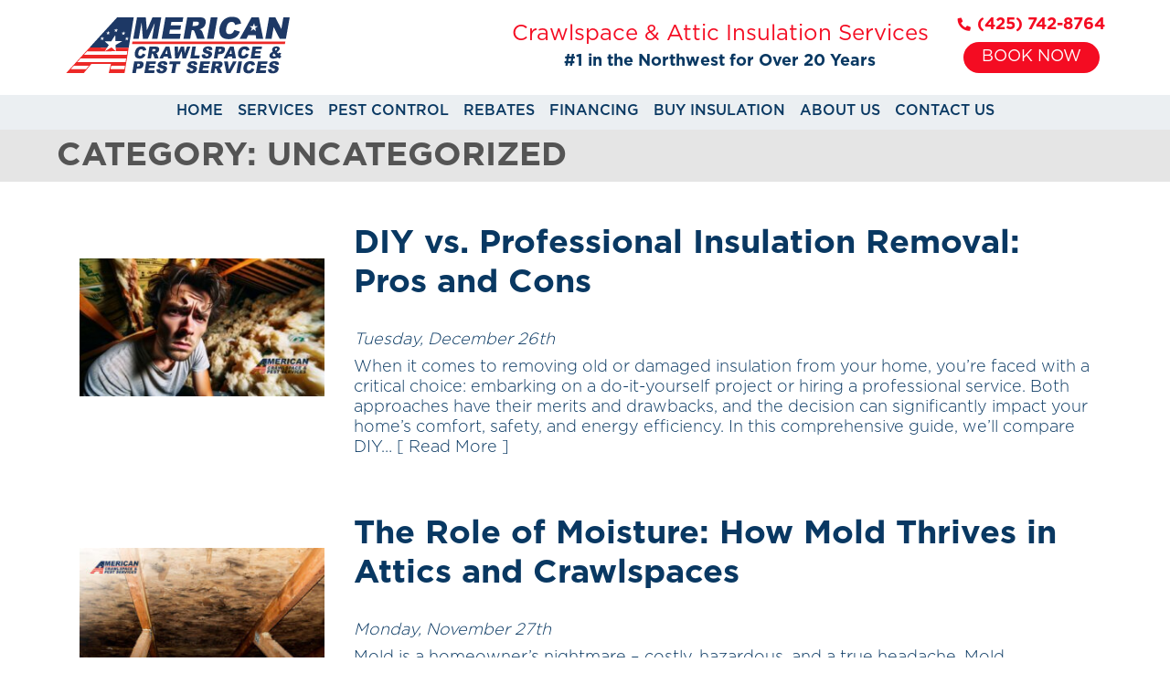

--- FILE ---
content_type: text/html; charset=UTF-8
request_url: https://americancrawl.com/category/uncategorized/
body_size: 11342
content:
<!DOCTYPE html PUBLIC "-//W3C//DTD XHTML 1.0 Strict//EN""http://www.w3.org/TR/xhtml1/DTD/xhtml1-strict.dtd">
<html style='display:block;' xmlns="http://www.w3.org/1999/xhtml" lang="en-US">
<head profile="http://gmpg.org/xfn/11">
	<meta http-equiv="Content-Type" content="text/html; charset=UTF-8" />
	<meta name="viewport" content="width=device-width, initial-scale=1">
	<link rel="pingback" href="https://americancrawl.com/xmlrpc.php" />
		<title>Uncategorized Archives - American Crawlspace &amp; Pest Services</title>
	<!-- Facebook Pixel Code -->
<script>
  !function(f,b,e,v,n,t,s)
  {if(f.fbq)return;n=f.fbq=function(){n.callMethod?
  n.callMethod.apply(n,arguments):n.queue.push(arguments)};
  if(!f._fbq)f._fbq=n;n.push=n;n.loaded=!0;n.version='2.0';
  n.queue=[];t=b.createElement(e);t.async=!0;
  t.src=v;s=b.getElementsByTagName(e)[0];
  s.parentNode.insertBefore(t,s)}(window, document,'script',
  'https://connect.facebook.net/en_US/fbevents.js');
  fbq('init', '1837561813122084');
  fbq('track', 'PageView');
</script>
<noscript><img height="1" width="1" style="display:none"
  src="https://www.facebook.com/tr?id=1837561813122084&ev=PageView&noscript=1"
/></noscript>
<!-- End Facebook Pixel Code --><script async src="//232655.tctm.co/t.js"></script>
<!--  Clickcease.com tracking--><script type='text/javascript'>var script = document.createElement('script');
script.async = true; script.type = 'text/javascript';
var target = 'https://www.clickcease.com/monitor/stat.js';
script.src = target;var elem = document.head;elem.appendChild(script);</script>
<noscript><a href='https://www.clickcease.com' rel='nofollow'><img src='https://monitor.clickcease.com/stats/stats.aspx' alt='ClickCease'/></a></noscript><!--  Clickcease.com tracking-->	<link rel="shortcut icon" href="https://americancrawl.com/wp-content/uploads/2020/03/cropped-icon.png" />
	<meta name='robots' content='index, follow, max-image-preview:large, max-snippet:-1, max-video-preview:-1' />

	<!-- This site is optimized with the Yoast SEO plugin v26.6 - https://yoast.com/wordpress/plugins/seo/ -->
	<link rel="canonical" href="https://americancrawl.com/category/uncategorized/" />
	<link rel="next" href="https://americancrawl.com/category/uncategorized/page/2/" />
	<meta property="og:locale" content="en_US" />
	<meta property="og:type" content="article" />
	<meta property="og:title" content="Uncategorized Archives - American Crawlspace &amp; Pest Services" />
	<meta property="og:url" content="https://americancrawl.com/category/uncategorized/" />
	<meta property="og:site_name" content="American Crawlspace &amp; Pest Services" />
	<meta name="twitter:card" content="summary_large_image" />
	<script type="application/ld+json" class="yoast-schema-graph">{"@context":"https://schema.org","@graph":[{"@type":"CollectionPage","@id":"https://americancrawl.com/category/uncategorized/","url":"https://americancrawl.com/category/uncategorized/","name":"Uncategorized Archives - American Crawlspace &amp; Pest Services","isPartOf":{"@id":"https://americancrawl.com/#website"},"primaryImageOfPage":{"@id":"https://americancrawl.com/category/uncategorized/#primaryimage"},"image":{"@id":"https://americancrawl.com/category/uncategorized/#primaryimage"},"thumbnailUrl":"https://americancrawl.com/wp-content/uploads/2023/12/professional-insulation-removal-american-crawl.jpg","breadcrumb":{"@id":"https://americancrawl.com/category/uncategorized/#breadcrumb"},"inLanguage":"en-US"},{"@type":"ImageObject","inLanguage":"en-US","@id":"https://americancrawl.com/category/uncategorized/#primaryimage","url":"https://americancrawl.com/wp-content/uploads/2023/12/professional-insulation-removal-american-crawl.jpg","contentUrl":"https://americancrawl.com/wp-content/uploads/2023/12/professional-insulation-removal-american-crawl.jpg","width":1600,"height":900,"caption":"Discover whether DIY or professional insulation removal suits your home best."},{"@type":"BreadcrumbList","@id":"https://americancrawl.com/category/uncategorized/#breadcrumb","itemListElement":[{"@type":"ListItem","position":1,"name":"Home","item":"https://americancrawl.com/"},{"@type":"ListItem","position":2,"name":"Uncategorized"}]},{"@type":"WebSite","@id":"https://americancrawl.com/#website","url":"https://americancrawl.com/","name":"American Crawlspace &amp; Pest Services","description":"Crawlspace &amp; Attic Insulation Services","publisher":{"@id":"https://americancrawl.com/#organization"},"potentialAction":[{"@type":"SearchAction","target":{"@type":"EntryPoint","urlTemplate":"https://americancrawl.com/?s={search_term_string}"},"query-input":{"@type":"PropertyValueSpecification","valueRequired":true,"valueName":"search_term_string"}}],"inLanguage":"en-US"},{"@type":"Organization","@id":"https://americancrawl.com/#organization","name":"American Crawlspace Cleanouts","url":"https://americancrawl.com/","logo":{"@type":"ImageObject","inLanguage":"en-US","@id":"https://americancrawl.com/#/schema/logo/image/","url":"","contentUrl":"","caption":"American Crawlspace Cleanouts"},"image":{"@id":"https://americancrawl.com/#/schema/logo/image/"}}]}</script>
	<!-- / Yoast SEO plugin. -->


<link rel='dns-prefetch' href='//www.googletagmanager.com' />
<link rel="alternate" type="application/rss+xml" title="American Crawlspace &amp; Pest Services &raquo; Feed" href="https://americancrawl.com/feed/" />
<link rel="alternate" type="application/rss+xml" title="American Crawlspace &amp; Pest Services &raquo; Comments Feed" href="https://americancrawl.com/comments/feed/" />
<link rel="alternate" type="application/rss+xml" title="American Crawlspace &amp; Pest Services &raquo; Uncategorized Category Feed" href="https://americancrawl.com/category/uncategorized/feed/" />
<style id='wp-img-auto-sizes-contain-inline-css' type='text/css'>
img:is([sizes=auto i],[sizes^="auto," i]){contain-intrinsic-size:3000px 1500px}
/*# sourceURL=wp-img-auto-sizes-contain-inline-css */
</style>
<link rel='stylesheet' id='wp-block-library-css' href='https://americancrawl.com/wp-includes/css/dist/block-library/style.min.css?ver=6.9' type='text/css' media='all' />
<style id='classic-theme-styles-inline-css' type='text/css'>
/*! This file is auto-generated */
.wp-block-button__link{color:#fff;background-color:#32373c;border-radius:9999px;box-shadow:none;text-decoration:none;padding:calc(.667em + 2px) calc(1.333em + 2px);font-size:1.125em}.wp-block-file__button{background:#32373c;color:#fff;text-decoration:none}
/*# sourceURL=/wp-includes/css/classic-themes.min.css */
</style>
<link rel='stylesheet' id='biz-blocks-container-style-css' href='https://americancrawl.com/wp-content/plugins/bi-blocks/blocks/container/style.css?ver=1586282521' type='text/css' media='all' />
<link rel='stylesheet' id='biz-blocks-hero-image-style-css' href='https://americancrawl.com/wp-content/plugins/bi-blocks/blocks/hero-image/style.css?ver=1584559725' type='text/css' media='all' />
<link rel='stylesheet' id='biz-blocks-image-text-style-css' href='https://americancrawl.com/wp-content/plugins/bi-blocks/blocks/image-text/style.css?ver=1584559735' type='text/css' media='all' />
<link rel='stylesheet' id='bi-blocks-image-text-overlay-style-css' href='https://americancrawl.com/wp-content/plugins/bi-blocks/blocks/image-text-overlay/style.css?ver=1584559728' type='text/css' media='all' />
<link rel='stylesheet' id='biz-blocks-iframe-text-style-css' href='https://americancrawl.com/wp-content/plugins/bi-blocks/blocks/iframe-text/style.css?ver=1584559737' type='text/css' media='all' />
<link rel='stylesheet' id='biz-blocks-columns-style-css' href='https://americancrawl.com/wp-content/plugins/bi-blocks/blocks/columns/style.css?ver=1584559737' type='text/css' media='all' />
<link rel='stylesheet' id='biz-blocks-croppable-image-style-css' href='https://americancrawl.com/wp-content/plugins/bi-blocks/blocks/cropable-image/style.css?ver=1584559726' type='text/css' media='all' />
<link rel='stylesheet' id='bi-blocks-gallery-style-css' href='https://americancrawl.com/wp-content/plugins/bi-blocks/blocks/gallery/style.css?ver=1584559730' type='text/css' media='all' />
<link rel='stylesheet' id='bi-blocks-button-style-css' href='https://americancrawl.com/wp-content/plugins/bi-blocks/blocks/button/style.css?ver=1584559735' type='text/css' media='all' />
<link rel='stylesheet' id='bi-blocks-step-review-style-css' href='https://americancrawl.com/wp-content/plugins/bi-blocks/blocks/step-review/style.css?ver=1584559738' type='text/css' media='all' />
<link rel='stylesheet' id='biz-blocks-hover-card-style-css' href='https://americancrawl.com/wp-content/plugins/bi-blocks/blocks/hover-card/style.css?ver=1584559732' type='text/css' media='all' />
<link rel='stylesheet' id='bi-blocks-service-card-slider-style-css' href='https://americancrawl.com/wp-content/plugins/bi-blocks/blocks/service-card-slider/style.css?ver=1584559729' type='text/css' media='all' />
<link rel='stylesheet' id='bi-blocks-image-card-slider-style-css' href='https://americancrawl.com/wp-content/plugins/bi-blocks/blocks/image-card-slider/style.css?ver=1652894108' type='text/css' media='all' />
<link rel='stylesheet' id='bi-blocks-slider-style-css' href='https://americancrawl.com/wp-content/plugins/bi-blocks/blocks/slider/style.css?ver=1584559733' type='text/css' media='all' />
<style id='safe-svg-svg-icon-style-inline-css' type='text/css'>
.safe-svg-cover{text-align:center}.safe-svg-cover .safe-svg-inside{display:inline-block;max-width:100%}.safe-svg-cover svg{fill:currentColor;height:100%;max-height:100%;max-width:100%;width:100%}

/*# sourceURL=https://americancrawl.com/wp-content/plugins/safe-svg/dist/safe-svg-block-frontend.css */
</style>
<style id='global-styles-inline-css' type='text/css'>
:root{--wp--preset--aspect-ratio--square: 1;--wp--preset--aspect-ratio--4-3: 4/3;--wp--preset--aspect-ratio--3-4: 3/4;--wp--preset--aspect-ratio--3-2: 3/2;--wp--preset--aspect-ratio--2-3: 2/3;--wp--preset--aspect-ratio--16-9: 16/9;--wp--preset--aspect-ratio--9-16: 9/16;--wp--preset--color--black: #000000;--wp--preset--color--cyan-bluish-gray: #abb8c3;--wp--preset--color--white: #ffffff;--wp--preset--color--pale-pink: #f78da7;--wp--preset--color--vivid-red: #cf2e2e;--wp--preset--color--luminous-vivid-orange: #ff6900;--wp--preset--color--luminous-vivid-amber: #fcb900;--wp--preset--color--light-green-cyan: #7bdcb5;--wp--preset--color--vivid-green-cyan: #00d084;--wp--preset--color--pale-cyan-blue: #8ed1fc;--wp--preset--color--vivid-cyan-blue: #0693e3;--wp--preset--color--vivid-purple: #9b51e0;--wp--preset--gradient--vivid-cyan-blue-to-vivid-purple: linear-gradient(135deg,rgb(6,147,227) 0%,rgb(155,81,224) 100%);--wp--preset--gradient--light-green-cyan-to-vivid-green-cyan: linear-gradient(135deg,rgb(122,220,180) 0%,rgb(0,208,130) 100%);--wp--preset--gradient--luminous-vivid-amber-to-luminous-vivid-orange: linear-gradient(135deg,rgb(252,185,0) 0%,rgb(255,105,0) 100%);--wp--preset--gradient--luminous-vivid-orange-to-vivid-red: linear-gradient(135deg,rgb(255,105,0) 0%,rgb(207,46,46) 100%);--wp--preset--gradient--very-light-gray-to-cyan-bluish-gray: linear-gradient(135deg,rgb(238,238,238) 0%,rgb(169,184,195) 100%);--wp--preset--gradient--cool-to-warm-spectrum: linear-gradient(135deg,rgb(74,234,220) 0%,rgb(151,120,209) 20%,rgb(207,42,186) 40%,rgb(238,44,130) 60%,rgb(251,105,98) 80%,rgb(254,248,76) 100%);--wp--preset--gradient--blush-light-purple: linear-gradient(135deg,rgb(255,206,236) 0%,rgb(152,150,240) 100%);--wp--preset--gradient--blush-bordeaux: linear-gradient(135deg,rgb(254,205,165) 0%,rgb(254,45,45) 50%,rgb(107,0,62) 100%);--wp--preset--gradient--luminous-dusk: linear-gradient(135deg,rgb(255,203,112) 0%,rgb(199,81,192) 50%,rgb(65,88,208) 100%);--wp--preset--gradient--pale-ocean: linear-gradient(135deg,rgb(255,245,203) 0%,rgb(182,227,212) 50%,rgb(51,167,181) 100%);--wp--preset--gradient--electric-grass: linear-gradient(135deg,rgb(202,248,128) 0%,rgb(113,206,126) 100%);--wp--preset--gradient--midnight: linear-gradient(135deg,rgb(2,3,129) 0%,rgb(40,116,252) 100%);--wp--preset--font-size--small: 13px;--wp--preset--font-size--medium: 20px;--wp--preset--font-size--large: 36px;--wp--preset--font-size--x-large: 42px;--wp--preset--spacing--20: 0.44rem;--wp--preset--spacing--30: 0.67rem;--wp--preset--spacing--40: 1rem;--wp--preset--spacing--50: 1.5rem;--wp--preset--spacing--60: 2.25rem;--wp--preset--spacing--70: 3.38rem;--wp--preset--spacing--80: 5.06rem;--wp--preset--shadow--natural: 6px 6px 9px rgba(0, 0, 0, 0.2);--wp--preset--shadow--deep: 12px 12px 50px rgba(0, 0, 0, 0.4);--wp--preset--shadow--sharp: 6px 6px 0px rgba(0, 0, 0, 0.2);--wp--preset--shadow--outlined: 6px 6px 0px -3px rgb(255, 255, 255), 6px 6px rgb(0, 0, 0);--wp--preset--shadow--crisp: 6px 6px 0px rgb(0, 0, 0);}:where(.is-layout-flex){gap: 0.5em;}:where(.is-layout-grid){gap: 0.5em;}body .is-layout-flex{display: flex;}.is-layout-flex{flex-wrap: wrap;align-items: center;}.is-layout-flex > :is(*, div){margin: 0;}body .is-layout-grid{display: grid;}.is-layout-grid > :is(*, div){margin: 0;}:where(.wp-block-columns.is-layout-flex){gap: 2em;}:where(.wp-block-columns.is-layout-grid){gap: 2em;}:where(.wp-block-post-template.is-layout-flex){gap: 1.25em;}:where(.wp-block-post-template.is-layout-grid){gap: 1.25em;}.has-black-color{color: var(--wp--preset--color--black) !important;}.has-cyan-bluish-gray-color{color: var(--wp--preset--color--cyan-bluish-gray) !important;}.has-white-color{color: var(--wp--preset--color--white) !important;}.has-pale-pink-color{color: var(--wp--preset--color--pale-pink) !important;}.has-vivid-red-color{color: var(--wp--preset--color--vivid-red) !important;}.has-luminous-vivid-orange-color{color: var(--wp--preset--color--luminous-vivid-orange) !important;}.has-luminous-vivid-amber-color{color: var(--wp--preset--color--luminous-vivid-amber) !important;}.has-light-green-cyan-color{color: var(--wp--preset--color--light-green-cyan) !important;}.has-vivid-green-cyan-color{color: var(--wp--preset--color--vivid-green-cyan) !important;}.has-pale-cyan-blue-color{color: var(--wp--preset--color--pale-cyan-blue) !important;}.has-vivid-cyan-blue-color{color: var(--wp--preset--color--vivid-cyan-blue) !important;}.has-vivid-purple-color{color: var(--wp--preset--color--vivid-purple) !important;}.has-black-background-color{background-color: var(--wp--preset--color--black) !important;}.has-cyan-bluish-gray-background-color{background-color: var(--wp--preset--color--cyan-bluish-gray) !important;}.has-white-background-color{background-color: var(--wp--preset--color--white) !important;}.has-pale-pink-background-color{background-color: var(--wp--preset--color--pale-pink) !important;}.has-vivid-red-background-color{background-color: var(--wp--preset--color--vivid-red) !important;}.has-luminous-vivid-orange-background-color{background-color: var(--wp--preset--color--luminous-vivid-orange) !important;}.has-luminous-vivid-amber-background-color{background-color: var(--wp--preset--color--luminous-vivid-amber) !important;}.has-light-green-cyan-background-color{background-color: var(--wp--preset--color--light-green-cyan) !important;}.has-vivid-green-cyan-background-color{background-color: var(--wp--preset--color--vivid-green-cyan) !important;}.has-pale-cyan-blue-background-color{background-color: var(--wp--preset--color--pale-cyan-blue) !important;}.has-vivid-cyan-blue-background-color{background-color: var(--wp--preset--color--vivid-cyan-blue) !important;}.has-vivid-purple-background-color{background-color: var(--wp--preset--color--vivid-purple) !important;}.has-black-border-color{border-color: var(--wp--preset--color--black) !important;}.has-cyan-bluish-gray-border-color{border-color: var(--wp--preset--color--cyan-bluish-gray) !important;}.has-white-border-color{border-color: var(--wp--preset--color--white) !important;}.has-pale-pink-border-color{border-color: var(--wp--preset--color--pale-pink) !important;}.has-vivid-red-border-color{border-color: var(--wp--preset--color--vivid-red) !important;}.has-luminous-vivid-orange-border-color{border-color: var(--wp--preset--color--luminous-vivid-orange) !important;}.has-luminous-vivid-amber-border-color{border-color: var(--wp--preset--color--luminous-vivid-amber) !important;}.has-light-green-cyan-border-color{border-color: var(--wp--preset--color--light-green-cyan) !important;}.has-vivid-green-cyan-border-color{border-color: var(--wp--preset--color--vivid-green-cyan) !important;}.has-pale-cyan-blue-border-color{border-color: var(--wp--preset--color--pale-cyan-blue) !important;}.has-vivid-cyan-blue-border-color{border-color: var(--wp--preset--color--vivid-cyan-blue) !important;}.has-vivid-purple-border-color{border-color: var(--wp--preset--color--vivid-purple) !important;}.has-vivid-cyan-blue-to-vivid-purple-gradient-background{background: var(--wp--preset--gradient--vivid-cyan-blue-to-vivid-purple) !important;}.has-light-green-cyan-to-vivid-green-cyan-gradient-background{background: var(--wp--preset--gradient--light-green-cyan-to-vivid-green-cyan) !important;}.has-luminous-vivid-amber-to-luminous-vivid-orange-gradient-background{background: var(--wp--preset--gradient--luminous-vivid-amber-to-luminous-vivid-orange) !important;}.has-luminous-vivid-orange-to-vivid-red-gradient-background{background: var(--wp--preset--gradient--luminous-vivid-orange-to-vivid-red) !important;}.has-very-light-gray-to-cyan-bluish-gray-gradient-background{background: var(--wp--preset--gradient--very-light-gray-to-cyan-bluish-gray) !important;}.has-cool-to-warm-spectrum-gradient-background{background: var(--wp--preset--gradient--cool-to-warm-spectrum) !important;}.has-blush-light-purple-gradient-background{background: var(--wp--preset--gradient--blush-light-purple) !important;}.has-blush-bordeaux-gradient-background{background: var(--wp--preset--gradient--blush-bordeaux) !important;}.has-luminous-dusk-gradient-background{background: var(--wp--preset--gradient--luminous-dusk) !important;}.has-pale-ocean-gradient-background{background: var(--wp--preset--gradient--pale-ocean) !important;}.has-electric-grass-gradient-background{background: var(--wp--preset--gradient--electric-grass) !important;}.has-midnight-gradient-background{background: var(--wp--preset--gradient--midnight) !important;}.has-small-font-size{font-size: var(--wp--preset--font-size--small) !important;}.has-medium-font-size{font-size: var(--wp--preset--font-size--medium) !important;}.has-large-font-size{font-size: var(--wp--preset--font-size--large) !important;}.has-x-large-font-size{font-size: var(--wp--preset--font-size--x-large) !important;}
:where(.wp-block-post-template.is-layout-flex){gap: 1.25em;}:where(.wp-block-post-template.is-layout-grid){gap: 1.25em;}
:where(.wp-block-term-template.is-layout-flex){gap: 1.25em;}:where(.wp-block-term-template.is-layout-grid){gap: 1.25em;}
:where(.wp-block-columns.is-layout-flex){gap: 2em;}:where(.wp-block-columns.is-layout-grid){gap: 2em;}
:root :where(.wp-block-pullquote){font-size: 1.5em;line-height: 1.6;}
/*# sourceURL=global-styles-inline-css */
</style>
<link rel='stylesheet' id='stylesheet-css' href='https://americancrawl.com/wp-content/themes/American-Crawl-Pest-2020/style.css?ver=1709579683' type='text/css' media='all' />
<link rel='stylesheet' id='elementor-icons-css' href='https://americancrawl.com/wp-content/plugins/elementor/assets/lib/eicons/css/elementor-icons.min.css?ver=5.45.0' type='text/css' media='all' />
<link rel='stylesheet' id='elementor-frontend-css' href='https://americancrawl.com/wp-content/plugins/elementor/assets/css/frontend.min.css?ver=3.34.0' type='text/css' media='all' />
<link rel='stylesheet' id='elementor-post-2734-css' href='https://americancrawl.com/wp-content/uploads/elementor/css/post-2734.css?ver=1766428737' type='text/css' media='all' />
<link rel='stylesheet' id='elementor-gf-local-roboto-css' href='https://americancrawl.com/wp-content/uploads/elementor/google-fonts/css/roboto.css?ver=1742231229' type='text/css' media='all' />
<link rel='stylesheet' id='elementor-gf-local-robotoslab-css' href='https://americancrawl.com/wp-content/uploads/elementor/google-fonts/css/robotoslab.css?ver=1742231230' type='text/css' media='all' />
<script type="text/javascript" src="https://americancrawl.com/wp-includes/js/jquery/jquery.min.js?ver=3.7.1" id="jquery-core-js"></script>

<!-- Google tag (gtag.js) snippet added by Site Kit -->
<!-- Google Analytics snippet added by Site Kit -->
<script type="text/javascript" src="https://www.googletagmanager.com/gtag/js?id=GT-KTR3X9J" id="google_gtagjs-js" async></script>
<script type="text/javascript" id="google_gtagjs-js-after">
/* <![CDATA[ */
window.dataLayer = window.dataLayer || [];function gtag(){dataLayer.push(arguments);}
gtag("set","linker",{"domains":["americancrawl.com"]});
gtag("js", new Date());
gtag("set", "developer_id.dZTNiMT", true);
gtag("config", "GT-KTR3X9J");
//# sourceURL=google_gtagjs-js-after
/* ]]> */
</script>
<link rel="https://api.w.org/" href="https://americancrawl.com/wp-json/" /><link rel="alternate" title="JSON" type="application/json" href="https://americancrawl.com/wp-json/wp/v2/categories/1" /><link rel="EditURI" type="application/rsd+xml" title="RSD" href="https://americancrawl.com/xmlrpc.php?rsd" />
<meta name="generator" content="WordPress 6.9" />
<meta name="generator" content="Site Kit by Google 1.168.0" /><meta name="generator" content="Elementor 3.34.0; features: additional_custom_breakpoints; settings: css_print_method-external, google_font-enabled, font_display-swap">
<meta name="google-site-verification" content="xT3V85zvxO58fDt0GlkYq8lEN1yZTyyMUd0ryPWGXrw" />
<script>(function(w,d,t,r,u){var f,n,i;w[u]=w[u]||[],f=function(){var o={ti:"187200003", enableAutoSpaTracking: true};o.q=w[u],w[u]=new UET(o),w[u].push("pageLoad")},n=d.createElement(t),n.src=r,n.async=1,n.onload=n.onreadystatechange=function(){var s=this.readyState;s&&s!=="loaded"&&s!=="complete"||(f(),n.onload=n.onreadystatechange=null)},i=d.getElementsByTagName(t)[0],i.parentNode.insertBefore(n,i)})(window,document,"script","//bat.bing.com/bat.js","uetq");</script>
			<style>
				.e-con.e-parent:nth-of-type(n+4):not(.e-lazyloaded):not(.e-no-lazyload),
				.e-con.e-parent:nth-of-type(n+4):not(.e-lazyloaded):not(.e-no-lazyload) * {
					background-image: none !important;
				}
				@media screen and (max-height: 1024px) {
					.e-con.e-parent:nth-of-type(n+3):not(.e-lazyloaded):not(.e-no-lazyload),
					.e-con.e-parent:nth-of-type(n+3):not(.e-lazyloaded):not(.e-no-lazyload) * {
						background-image: none !important;
					}
				}
				@media screen and (max-height: 640px) {
					.e-con.e-parent:nth-of-type(n+2):not(.e-lazyloaded):not(.e-no-lazyload),
					.e-con.e-parent:nth-of-type(n+2):not(.e-lazyloaded):not(.e-no-lazyload) * {
						background-image: none !important;
					}
				}
			</style>
			
<!-- Google Tag Manager snippet added by Site Kit -->
<script type="text/javascript">
/* <![CDATA[ */

			( function( w, d, s, l, i ) {
				w[l] = w[l] || [];
				w[l].push( {'gtm.start': new Date().getTime(), event: 'gtm.js'} );
				var f = d.getElementsByTagName( s )[0],
					j = d.createElement( s ), dl = l != 'dataLayer' ? '&l=' + l : '';
				j.async = true;
				j.src = 'https://www.googletagmanager.com/gtm.js?id=' + i + dl;
				f.parentNode.insertBefore( j, f );
			} )( window, document, 'script', 'dataLayer', 'GTM-KW26B74' );
			
/* ]]> */
</script>

<!-- End Google Tag Manager snippet added by Site Kit -->
<link rel="icon" href="https://americancrawl.com/wp-content/uploads/2020/03/cropped-icon-32x32.png" sizes="32x32" />
<link rel="icon" href="https://americancrawl.com/wp-content/uploads/2020/03/cropped-icon-192x192.png" sizes="192x192" />
<link rel="apple-touch-icon" href="https://americancrawl.com/wp-content/uploads/2020/03/cropped-icon-180x180.png" />
<meta name="msapplication-TileImage" content="https://americancrawl.com/wp-content/uploads/2020/03/cropped-icon-270x270.png" />
</head>
<body id='main-body' class="archive category category-uncategorized category-1 wp-theme-American-Crawl-Pest-2020 elementor-default elementor-kit-2734">
		<!-- Google Tag Manager (noscript) -->
<noscript><iframe src="https://www.googletagmanager.com/ns.html?id=GTMP9ZPJ7W"
height="0" width="0" style="display:none;visibility:hidden"></iframe></noscript>
<!-- End Google Tag Manager (noscript) -->
	<header id="header-wrapper">
		<div id='header'>
		    			<div class='wrapper container'>
				<div class='block logo-wrap'><a href='https://americancrawl.com'><img fetchpriority="high" width="474" height="122" src="https://americancrawl.com/wp-content/uploads/2020/04/American-Crawl-Pest-LOGO_Image-Traced.svg" class="logo " alt="" decoding="async" /></a></div>
				<div class='block'>
					Crawlspace &amp; Attic Insulation Services					<p style='font-size:18px;font-weight:bold;color:#093862;text-align:center;'>#1 in the Northwest for Over 20 Years</p>
				</div>
				<div class='block'><div><div class='biz_head_phone'><a href='tel:+14257428764' class='phone-link'><i class='fas fa-phone'></i>(425) 742-8764</a></div><a class='biz_cta_button  ' href='https://americancrawl.com/contact/' target=''>Book Now</a></div></div>
			</div>
			<nav class='head_menu'><div class="menu-header-menu-container"><ul id="menu-header-menu" class="menu"><li id="menu-item-194" class="menu-item menu-item-type-custom menu-item-object-custom menu-item-home menu-item-194"><a href="https://americancrawl.com">Home</a></li>
<li id="menu-item-281" class="menu-item menu-item-type-custom menu-item-object-custom menu-item-has-children menu-item-281"><a href="#">Services</a>
<ul class="sub-menu">
	<li id="menu-item-272" class="menu-item menu-item-type-post_type menu-item-object-page menu-item-272"><a href="https://americancrawl.com/removal/">Insulation Removal</a></li>
	<li id="menu-item-372" class="menu-item menu-item-type-post_type menu-item-object-page menu-item-372"><a href="https://americancrawl.com/subfloor-insulations/">Subfloor Insulation</a></li>
	<li id="menu-item-396" class="menu-item menu-item-type-post_type menu-item-object-page menu-item-396"><a href="https://americancrawl.com/rodent-exclusion-2/">Rodent Exclusion</a></li>
	<li id="menu-item-371" class="menu-item menu-item-type-post_type menu-item-object-page menu-item-371"><a href="https://americancrawl.com/attic-insulation/">Attic insulation</a></li>
	<li id="menu-item-374" class="menu-item menu-item-type-post_type menu-item-object-page menu-item-374"><a href="https://americancrawl.com/vapor-barrier/">Vapor Barrier</a></li>
	<li id="menu-item-375" class="menu-item menu-item-type-post_type menu-item-object-page menu-item-375"><a href="https://americancrawl.com/sump-pumps-crawl-drainage/">Sump Pumps &#038; Crawl Drainage</a></li>
	<li id="menu-item-373" class="menu-item menu-item-type-post_type menu-item-object-page menu-item-373"><a href="https://americancrawl.com/duct-sealing-duct-insulation/">Duct Sealing &#038; Duct Insulation</a></li>
	<li id="menu-item-2298" class="menu-item menu-item-type-post_type menu-item-object-page menu-item-2298"><a href="https://americancrawl.com/mold-remediation-for-attics-and-crawlspaces/">Mold Remediation</a></li>
	<li id="menu-item-2995" class="menu-item menu-item-type-post_type menu-item-object-page menu-item-2995"><a href="https://americancrawl.com/commercial-property-services/">Commercial Services</a></li>
	<li id="menu-item-3158" class="menu-item menu-item-type-post_type menu-item-object-page menu-item-3158"><a href="https://americancrawl.com/lifetime-warranty/">Lifetime Warranty</a></li>
	<li id="menu-item-3316" class="menu-item menu-item-type-post_type menu-item-object-page menu-item-3316"><a href="https://americancrawl.com/multifamily-housing/">Multifamily Housing</a></li>
</ul>
</li>
<li id="menu-item-282" class="menu-item menu-item-type-custom menu-item-object-custom menu-item-282"><a href="http://americanpestservices.com/">Pest Control</a></li>
<li id="menu-item-395" class="menu-item menu-item-type-post_type menu-item-object-page menu-item-395"><a href="https://americancrawl.com/pse-pud-rebates/">Rebates</a></li>
<li id="menu-item-2792" class="menu-item menu-item-type-post_type menu-item-object-page menu-item-2792"><a href="https://americancrawl.com/financing/">Financing</a></li>
<li id="menu-item-3098" class="menu-item menu-item-type-post_type menu-item-object-page menu-item-3098"><a href="https://americancrawl.com/retail-insulation/">Buy Insulation</a></li>
<li id="menu-item-23" class="menu-item menu-item-type-post_type menu-item-object-page menu-item-has-children menu-item-23"><a href="https://americancrawl.com/about/">About Us</a>
<ul class="sub-menu">
	<li id="menu-item-456" class="menu-item menu-item-type-post_type menu-item-object-page menu-item-456"><a href="https://americancrawl.com/customer-reviews/">Reviews</a></li>
	<li id="menu-item-2830" class="menu-item menu-item-type-post_type menu-item-object-page current_page_parent menu-item-2830"><a href="https://americancrawl.com/blog/">Blog</a></li>
	<li id="menu-item-3744" class="menu-item menu-item-type-post_type menu-item-object-page menu-item-has-children menu-item-3744"><a href="https://americancrawl.com/cities/">Cities Served by American Crawlspace</a>
	<ul class="sub-menu">
		<li id="menu-item-3745" class="menu-item menu-item-type-post_type menu-item-object-page menu-item-3745"><a href="https://americancrawl.com/bellevue/">Bellevue, WA</a></li>
		<li id="menu-item-3746" class="menu-item menu-item-type-post_type menu-item-object-page menu-item-3746"><a href="https://americancrawl.com/edmonds/">Edmonds, WA</a></li>
		<li id="menu-item-3747" class="menu-item menu-item-type-post_type menu-item-object-page menu-item-3747"><a href="https://americancrawl.com/everett/">Everett, WA</a></li>
		<li id="menu-item-3748" class="menu-item menu-item-type-post_type menu-item-object-page menu-item-3748"><a href="https://americancrawl.com/issaquah/">Issaquah, WA</a></li>
		<li id="menu-item-3796" class="menu-item menu-item-type-post_type menu-item-object-page menu-item-3796"><a href="https://americancrawl.com/lynnwood/">Lynnwood, WA</a></li>
		<li id="menu-item-3749" class="menu-item menu-item-type-post_type menu-item-object-page menu-item-3749"><a href="https://americancrawl.com/marysville/">Marysville, WA</a></li>
		<li id="menu-item-3750" class="menu-item menu-item-type-post_type menu-item-object-page menu-item-3750"><a href="https://americancrawl.com/redmond/">Redmond, WA</a></li>
		<li id="menu-item-3751" class="menu-item menu-item-type-post_type menu-item-object-page menu-item-3751"><a href="https://americancrawl.com/sammamish/">Sammamish, WA</a></li>
		<li id="menu-item-3752" class="menu-item menu-item-type-post_type menu-item-object-page menu-item-3752"><a href="https://americancrawl.com/seattle/">Seattle, WA</a></li>
		<li id="menu-item-3753" class="menu-item menu-item-type-post_type menu-item-object-page menu-item-3753"><a href="https://americancrawl.com/shoreline/">Shoreline, WA</a></li>
	</ul>
</li>
</ul>
</li>
<li id="menu-item-22" class="menu-item menu-item-type-post_type menu-item-object-page menu-item-22"><a href="https://americancrawl.com/contact/">Contact Us</a></li>
</ul></div></nav>		</div>
		<div id='head-point'></div>
		<div id='header-fixed' class='fade_in'>
			<div class='wrapper'>
				<div class='block'><a href='https://americancrawl.com'><img fetchpriority="high" width="474" height="122" src="https://americancrawl.com/wp-content/uploads/2020/04/American-Crawl-Pest-LOGO_Image-Traced.svg" class="logo " alt="" decoding="async" /></a></div>
				<div class='block'>
					<nav class='head_menu'><div class="menu-header-menu-container"><ul id="menu-header-menu-1" class="menu"><li class="menu-item menu-item-type-custom menu-item-object-custom menu-item-home menu-item-194"><a href="https://americancrawl.com">Home</a></li>
<li class="menu-item menu-item-type-custom menu-item-object-custom menu-item-has-children menu-item-281"><a href="#">Services</a>
<ul class="sub-menu">
	<li class="menu-item menu-item-type-post_type menu-item-object-page menu-item-272"><a href="https://americancrawl.com/removal/">Insulation Removal</a></li>
	<li class="menu-item menu-item-type-post_type menu-item-object-page menu-item-372"><a href="https://americancrawl.com/subfloor-insulations/">Subfloor Insulation</a></li>
	<li class="menu-item menu-item-type-post_type menu-item-object-page menu-item-396"><a href="https://americancrawl.com/rodent-exclusion-2/">Rodent Exclusion</a></li>
	<li class="menu-item menu-item-type-post_type menu-item-object-page menu-item-371"><a href="https://americancrawl.com/attic-insulation/">Attic insulation</a></li>
	<li class="menu-item menu-item-type-post_type menu-item-object-page menu-item-374"><a href="https://americancrawl.com/vapor-barrier/">Vapor Barrier</a></li>
	<li class="menu-item menu-item-type-post_type menu-item-object-page menu-item-375"><a href="https://americancrawl.com/sump-pumps-crawl-drainage/">Sump Pumps &#038; Crawl Drainage</a></li>
	<li class="menu-item menu-item-type-post_type menu-item-object-page menu-item-373"><a href="https://americancrawl.com/duct-sealing-duct-insulation/">Duct Sealing &#038; Duct Insulation</a></li>
	<li class="menu-item menu-item-type-post_type menu-item-object-page menu-item-2298"><a href="https://americancrawl.com/mold-remediation-for-attics-and-crawlspaces/">Mold Remediation</a></li>
	<li class="menu-item menu-item-type-post_type menu-item-object-page menu-item-2995"><a href="https://americancrawl.com/commercial-property-services/">Commercial Services</a></li>
	<li class="menu-item menu-item-type-post_type menu-item-object-page menu-item-3158"><a href="https://americancrawl.com/lifetime-warranty/">Lifetime Warranty</a></li>
	<li class="menu-item menu-item-type-post_type menu-item-object-page menu-item-3316"><a href="https://americancrawl.com/multifamily-housing/">Multifamily Housing</a></li>
</ul>
</li>
<li class="menu-item menu-item-type-custom menu-item-object-custom menu-item-282"><a href="http://americanpestservices.com/">Pest Control</a></li>
<li class="menu-item menu-item-type-post_type menu-item-object-page menu-item-395"><a href="https://americancrawl.com/pse-pud-rebates/">Rebates</a></li>
<li class="menu-item menu-item-type-post_type menu-item-object-page menu-item-2792"><a href="https://americancrawl.com/financing/">Financing</a></li>
<li class="menu-item menu-item-type-post_type menu-item-object-page menu-item-3098"><a href="https://americancrawl.com/retail-insulation/">Buy Insulation</a></li>
<li class="menu-item menu-item-type-post_type menu-item-object-page menu-item-has-children menu-item-23"><a href="https://americancrawl.com/about/">About Us</a>
<ul class="sub-menu">
	<li class="menu-item menu-item-type-post_type menu-item-object-page menu-item-456"><a href="https://americancrawl.com/customer-reviews/">Reviews</a></li>
	<li class="menu-item menu-item-type-post_type menu-item-object-page current_page_parent menu-item-2830"><a href="https://americancrawl.com/blog/">Blog</a></li>
	<li class="menu-item menu-item-type-post_type menu-item-object-page menu-item-has-children menu-item-3744"><a href="https://americancrawl.com/cities/">Cities Served by American Crawlspace</a>
	<ul class="sub-menu">
		<li class="menu-item menu-item-type-post_type menu-item-object-page menu-item-3745"><a href="https://americancrawl.com/bellevue/">Bellevue, WA</a></li>
		<li class="menu-item menu-item-type-post_type menu-item-object-page menu-item-3746"><a href="https://americancrawl.com/edmonds/">Edmonds, WA</a></li>
		<li class="menu-item menu-item-type-post_type menu-item-object-page menu-item-3747"><a href="https://americancrawl.com/everett/">Everett, WA</a></li>
		<li class="menu-item menu-item-type-post_type menu-item-object-page menu-item-3748"><a href="https://americancrawl.com/issaquah/">Issaquah, WA</a></li>
		<li class="menu-item menu-item-type-post_type menu-item-object-page menu-item-3796"><a href="https://americancrawl.com/lynnwood/">Lynnwood, WA</a></li>
		<li class="menu-item menu-item-type-post_type menu-item-object-page menu-item-3749"><a href="https://americancrawl.com/marysville/">Marysville, WA</a></li>
		<li class="menu-item menu-item-type-post_type menu-item-object-page menu-item-3750"><a href="https://americancrawl.com/redmond/">Redmond, WA</a></li>
		<li class="menu-item menu-item-type-post_type menu-item-object-page menu-item-3751"><a href="https://americancrawl.com/sammamish/">Sammamish, WA</a></li>
		<li class="menu-item menu-item-type-post_type menu-item-object-page menu-item-3752"><a href="https://americancrawl.com/seattle/">Seattle, WA</a></li>
		<li class="menu-item menu-item-type-post_type menu-item-object-page menu-item-3753"><a href="https://americancrawl.com/shoreline/">Shoreline, WA</a></li>
	</ul>
</li>
</ul>
</li>
<li class="menu-item menu-item-type-post_type menu-item-object-page menu-item-22"><a href="https://americancrawl.com/contact/">Contact Us</a></li>
</ul></div></nav>					<a href='tel:+14257428764' class='phone-link'>(425) 742-8764</a>				</div>
				<div class='block'>
					<a class='biz_cta_button  ' href='https://americancrawl.com/contact/' target=''>Book Now</a>				</div>
			</div>
		</div>
		<div id='header-mobile' class='equal-wrapper'>
			<div class='equal text'>
				<div class='left'><a href='https://americancrawl.com'><img width="474" height="122" src="https://americancrawl.com/wp-content/uploads/2020/04/American-Crawl-Pest-LOGO_Image-Traced.svg" class="logo left-center" alt="" decoding="async" /></a></div>
				<div class='right'>			<div class='head_menu_mobile'>
				<div class="button"><i class="fa fa-bars" aria-hidden="true"></i><i class="fa fa-times" aria-hidden="true"></i></div>
				<div class="content">
					<nav><div class="menu-header-menu-container"><ul id="menu-header-menu-2" class="menu"><li class="menu-item menu-item-type-custom menu-item-object-custom menu-item-home menu-item-194"><a href="https://americancrawl.com">Home</a></li>
<li class="menu-item menu-item-type-custom menu-item-object-custom menu-item-has-children menu-item-281"><a href="#">Services</a>
<ul class="sub-menu">
	<li class="menu-item menu-item-type-post_type menu-item-object-page menu-item-272"><a href="https://americancrawl.com/removal/">Insulation Removal</a></li>
	<li class="menu-item menu-item-type-post_type menu-item-object-page menu-item-372"><a href="https://americancrawl.com/subfloor-insulations/">Subfloor Insulation</a></li>
	<li class="menu-item menu-item-type-post_type menu-item-object-page menu-item-396"><a href="https://americancrawl.com/rodent-exclusion-2/">Rodent Exclusion</a></li>
	<li class="menu-item menu-item-type-post_type menu-item-object-page menu-item-371"><a href="https://americancrawl.com/attic-insulation/">Attic insulation</a></li>
	<li class="menu-item menu-item-type-post_type menu-item-object-page menu-item-374"><a href="https://americancrawl.com/vapor-barrier/">Vapor Barrier</a></li>
	<li class="menu-item menu-item-type-post_type menu-item-object-page menu-item-375"><a href="https://americancrawl.com/sump-pumps-crawl-drainage/">Sump Pumps &#038; Crawl Drainage</a></li>
	<li class="menu-item menu-item-type-post_type menu-item-object-page menu-item-373"><a href="https://americancrawl.com/duct-sealing-duct-insulation/">Duct Sealing &#038; Duct Insulation</a></li>
	<li class="menu-item menu-item-type-post_type menu-item-object-page menu-item-2298"><a href="https://americancrawl.com/mold-remediation-for-attics-and-crawlspaces/">Mold Remediation</a></li>
	<li class="menu-item menu-item-type-post_type menu-item-object-page menu-item-2995"><a href="https://americancrawl.com/commercial-property-services/">Commercial Services</a></li>
	<li class="menu-item menu-item-type-post_type menu-item-object-page menu-item-3158"><a href="https://americancrawl.com/lifetime-warranty/">Lifetime Warranty</a></li>
	<li class="menu-item menu-item-type-post_type menu-item-object-page menu-item-3316"><a href="https://americancrawl.com/multifamily-housing/">Multifamily Housing</a></li>
</ul>
</li>
<li class="menu-item menu-item-type-custom menu-item-object-custom menu-item-282"><a href="http://americanpestservices.com/">Pest Control</a></li>
<li class="menu-item menu-item-type-post_type menu-item-object-page menu-item-395"><a href="https://americancrawl.com/pse-pud-rebates/">Rebates</a></li>
<li class="menu-item menu-item-type-post_type menu-item-object-page menu-item-2792"><a href="https://americancrawl.com/financing/">Financing</a></li>
<li class="menu-item menu-item-type-post_type menu-item-object-page menu-item-3098"><a href="https://americancrawl.com/retail-insulation/">Buy Insulation</a></li>
<li class="menu-item menu-item-type-post_type menu-item-object-page menu-item-has-children menu-item-23"><a href="https://americancrawl.com/about/">About Us</a>
<ul class="sub-menu">
	<li class="menu-item menu-item-type-post_type menu-item-object-page menu-item-456"><a href="https://americancrawl.com/customer-reviews/">Reviews</a></li>
	<li class="menu-item menu-item-type-post_type menu-item-object-page current_page_parent menu-item-2830"><a href="https://americancrawl.com/blog/">Blog</a></li>
	<li class="menu-item menu-item-type-post_type menu-item-object-page menu-item-has-children menu-item-3744"><a href="https://americancrawl.com/cities/">Cities Served by American Crawlspace</a>
	<ul class="sub-menu">
		<li class="menu-item menu-item-type-post_type menu-item-object-page menu-item-3745"><a href="https://americancrawl.com/bellevue/">Bellevue, WA</a></li>
		<li class="menu-item menu-item-type-post_type menu-item-object-page menu-item-3746"><a href="https://americancrawl.com/edmonds/">Edmonds, WA</a></li>
		<li class="menu-item menu-item-type-post_type menu-item-object-page menu-item-3747"><a href="https://americancrawl.com/everett/">Everett, WA</a></li>
		<li class="menu-item menu-item-type-post_type menu-item-object-page menu-item-3748"><a href="https://americancrawl.com/issaquah/">Issaquah, WA</a></li>
		<li class="menu-item menu-item-type-post_type menu-item-object-page menu-item-3796"><a href="https://americancrawl.com/lynnwood/">Lynnwood, WA</a></li>
		<li class="menu-item menu-item-type-post_type menu-item-object-page menu-item-3749"><a href="https://americancrawl.com/marysville/">Marysville, WA</a></li>
		<li class="menu-item menu-item-type-post_type menu-item-object-page menu-item-3750"><a href="https://americancrawl.com/redmond/">Redmond, WA</a></li>
		<li class="menu-item menu-item-type-post_type menu-item-object-page menu-item-3751"><a href="https://americancrawl.com/sammamish/">Sammamish, WA</a></li>
		<li class="menu-item menu-item-type-post_type menu-item-object-page menu-item-3752"><a href="https://americancrawl.com/seattle/">Seattle, WA</a></li>
		<li class="menu-item menu-item-type-post_type menu-item-object-page menu-item-3753"><a href="https://americancrawl.com/shoreline/">Shoreline, WA</a></li>
	</ul>
</li>
</ul>
</li>
<li class="menu-item menu-item-type-post_type menu-item-object-page menu-item-22"><a href="https://americancrawl.com/contact/">Contact Us</a></li>
</ul></div></nav>
					<section class='block'>
					<div><div class='biz_head_phone'><img class='phone_icon' src='https://americancrawl.com/wp-content/themes/American-Crawl-Pest-2020/images/phone.png' alt='phone'/><a href='tel:+14257428764' class='phone-link'><i class='fas fa-phone'></i>(425) 742-8764</a></div></div>					</section>
				</div>
			</div>
			</div>
			</div>
			<div class='equal spacer'></div>
		    		</div>
	</header><div class='bi_hero'><h1 class='page-title'>Category: <span>Uncategorized</span></h1></div><div id="content-wrapper">
	<div class='container'>
		<main class='main'>
<article class='biz_post'><div class='left'><a href='https://americancrawl.com/diy-vs-professional-insulation-removal-pros-and-cons/'><img width="300" height="169" src="https://americancrawl.com/wp-content/uploads/2023/12/professional-insulation-removal-american-crawl-300x169.jpg" class="featured-image object-fit  center-center wp-post-image" alt="DIY vs Professional Insulation Removal - American Crawlspace" decoding="async" srcset="https://americancrawl.com/wp-content/uploads/2023/12/professional-insulation-removal-american-crawl-300x169.jpg 300w, https://americancrawl.com/wp-content/uploads/2023/12/professional-insulation-removal-american-crawl-1024x576.jpg 1024w, https://americancrawl.com/wp-content/uploads/2023/12/professional-insulation-removal-american-crawl-768x432.jpg 768w, https://americancrawl.com/wp-content/uploads/2023/12/professional-insulation-removal-american-crawl-1536x864.jpg 1536w, https://americancrawl.com/wp-content/uploads/2023/12/professional-insulation-removal-american-crawl.jpg 1600w" sizes="(max-width: 300px) 100vw, 300px" /></a></div><div class='right'><a href='https://americancrawl.com/diy-vs-professional-insulation-removal-pros-and-cons/'><h2 class='title'>DIY vs. Professional Insulation Removal: Pros and Cons</h1></a><div class='meta'>Tuesday, December 26th</div><div class='content'>When it comes to removing old or damaged insulation from your home, you&#8217;re faced with a critical choice: embarking on a do-it-yourself project or hiring a professional service. Both approaches have their merits and drawbacks, and the decision can significantly impact your home&#8217;s comfort, safety, and energy efficiency. In this comprehensive guide, we&#8217;ll compare DIY&hellip; <a href='https://americancrawl.com/diy-vs-professional-insulation-removal-pros-and-cons/' class='read-more'><nobr>[ Read More ]</nobr></a></div></div></article><article class='biz_post'><div class='left'><a href='https://americancrawl.com/moisture-mold-thrives-in-attics-crawlspaces/'><img width="300" height="169" src="https://americancrawl.com/wp-content/uploads/2023/11/american-crawl-the-role-of-moisture-how-mold-thrives-in-attics-and-crawl-spaces-300x169.jpg" class="featured-image object-fit  center-center wp-post-image" alt="The Role of Moisture: How Mold Thrives in Attics and Crawlspaces - American Crawlspace - Seattle, WA" decoding="async" srcset="https://americancrawl.com/wp-content/uploads/2023/11/american-crawl-the-role-of-moisture-how-mold-thrives-in-attics-and-crawl-spaces-300x169.jpg 300w, https://americancrawl.com/wp-content/uploads/2023/11/american-crawl-the-role-of-moisture-how-mold-thrives-in-attics-and-crawl-spaces-1024x576.jpg 1024w, https://americancrawl.com/wp-content/uploads/2023/11/american-crawl-the-role-of-moisture-how-mold-thrives-in-attics-and-crawl-spaces-768x432.jpg 768w, https://americancrawl.com/wp-content/uploads/2023/11/american-crawl-the-role-of-moisture-how-mold-thrives-in-attics-and-crawl-spaces-1536x864.jpg 1536w, https://americancrawl.com/wp-content/uploads/2023/11/american-crawl-the-role-of-moisture-how-mold-thrives-in-attics-and-crawl-spaces.jpg 1600w" sizes="(max-width: 300px) 100vw, 300px" /></a></div><div class='right'><a href='https://americancrawl.com/moisture-mold-thrives-in-attics-crawlspaces/'><h2 class='title'>The Role of Moisture: How Mold Thrives in Attics and Crawlspaces</h1></a><div class='meta'>Monday, November 27th</div><div class='content'>Mold is a homeowner&#8217;s nightmare &#8211; costly, hazardous, and a true headache. Mold prevention is the first line of defense against this silent intruder, especially in the greater Seattle area. And at the heart of mold prevention lies the essential factor of moisture control. Unveiling the Mold Mystery: Understanding Moisture&#8217;s Dark Side Why Mold Prevention&hellip; <a href='https://americancrawl.com/moisture-mold-thrives-in-attics-crawlspaces/' class='read-more'><nobr>[ Read More ]</nobr></a></div></div></article><article class='biz_post'><div class='left'><a href='https://americancrawl.com/6-ways-insulation-transforms-your-home/'><img width="300" height="169" src="https://americancrawl.com/wp-content/uploads/2023/11/american-crawl-6-ways-proper-insulation-transforms-your-home-life-300x169.jpg" class="featured-image object-fit  center-center wp-post-image" alt="6 Ways Proper Insulation Transforms Your Home Life - American Crawl Space" decoding="async" srcset="https://americancrawl.com/wp-content/uploads/2023/11/american-crawl-6-ways-proper-insulation-transforms-your-home-life-300x169.jpg 300w, https://americancrawl.com/wp-content/uploads/2023/11/american-crawl-6-ways-proper-insulation-transforms-your-home-life-1024x576.jpg 1024w, https://americancrawl.com/wp-content/uploads/2023/11/american-crawl-6-ways-proper-insulation-transforms-your-home-life-768x432.jpg 768w, https://americancrawl.com/wp-content/uploads/2023/11/american-crawl-6-ways-proper-insulation-transforms-your-home-life-1536x864.jpg 1536w, https://americancrawl.com/wp-content/uploads/2023/11/american-crawl-6-ways-proper-insulation-transforms-your-home-life.jpg 1600w" sizes="(max-width: 300px) 100vw, 300px" /></a></div><div class='right'><a href='https://americancrawl.com/6-ways-insulation-transforms-your-home/'><h2 class='title'>6 Ways Proper Insulation Transforms Your Home Life</h1></a><div class='meta'>Thursday, November 16th</div><div class='content'>When it comes to our homes, comfort is a feeling we cherish year-round. As Pacific Northwest residents know, our climate can be quite diverse, from rainy days to chilly winters. So, what&#8217;s the secret to maintaining that warm and cozy atmosphere inside your home, no matter the weather? The answer lies in the often-overlooked hero&hellip; <a href='https://americancrawl.com/6-ways-insulation-transforms-your-home/' class='read-more'><nobr>[ Read More ]</nobr></a></div></div></article><article class='biz_post'><div class='left'><a href='https://americancrawl.com/rats-quest-for-winter-nests-in-your-home/'><img width="300" height="169" src="https://americancrawl.com/wp-content/uploads/2023/10/american-crawl-a-rat-quest-for-winter-nests-in-your-home-300x169.jpg" class="featured-image object-fit  center-center wp-post-image" alt="A Rat&#039;s Quest for Winter Nests - in Your Home - American Crawlspaces - Seattle, WA" decoding="async" srcset="https://americancrawl.com/wp-content/uploads/2023/10/american-crawl-a-rat-quest-for-winter-nests-in-your-home-300x169.jpg 300w, https://americancrawl.com/wp-content/uploads/2023/10/american-crawl-a-rat-quest-for-winter-nests-in-your-home-1024x576.jpg 1024w, https://americancrawl.com/wp-content/uploads/2023/10/american-crawl-a-rat-quest-for-winter-nests-in-your-home-768x432.jpg 768w, https://americancrawl.com/wp-content/uploads/2023/10/american-crawl-a-rat-quest-for-winter-nests-in-your-home-1536x864.jpg 1536w, https://americancrawl.com/wp-content/uploads/2023/10/american-crawl-a-rat-quest-for-winter-nests-in-your-home.jpg 1600w" sizes="(max-width: 300px) 100vw, 300px" /></a></div><div class='right'><a href='https://americancrawl.com/rats-quest-for-winter-nests-in-your-home/'><h2 class='title'>A Rat&#8217;s Quest for Winter Nests &#8211; in Your Home</h1></a><div class='meta'>Monday, October 30th</div><div class='content'>Searching for a Cozy Winter Abode As the temperature drops and the chill of a Northwest winter approaches, the outdoor party is over and it’s time for me to embark on a quest for warmth and shelter. No, I’m not a beach bum, I’m a rat. One of many headed to your home. How great&hellip; <a href='https://americancrawl.com/rats-quest-for-winter-nests-in-your-home/' class='read-more'><nobr>[ Read More ]</nobr></a></div></div></article><article class='biz_post'><div class='left'><a href='https://americancrawl.com/winter-attic-insulation-essential-guide-seattle-homeowners/'><img width="300" height="169" src="https://americancrawl.com/wp-content/uploads/2023/10/american-crawl-6-ways-proper-insulation-transforms-your-home-life-300x169.jpg" class="featured-image object-fit  center-center wp-post-image" alt="" decoding="async" srcset="https://americancrawl.com/wp-content/uploads/2023/10/american-crawl-6-ways-proper-insulation-transforms-your-home-life-300x169.jpg 300w, https://americancrawl.com/wp-content/uploads/2023/10/american-crawl-6-ways-proper-insulation-transforms-your-home-life-1024x576.jpg 1024w, https://americancrawl.com/wp-content/uploads/2023/10/american-crawl-6-ways-proper-insulation-transforms-your-home-life-768x432.jpg 768w, https://americancrawl.com/wp-content/uploads/2023/10/american-crawl-6-ways-proper-insulation-transforms-your-home-life-1536x864.jpg 1536w, https://americancrawl.com/wp-content/uploads/2023/10/american-crawl-6-ways-proper-insulation-transforms-your-home-life.jpg 1600w" sizes="(max-width: 300px) 100vw, 300px" /></a></div><div class='right'><a href='https://americancrawl.com/winter-attic-insulation-essential-guide-seattle-homeowners/'><h2 class='title'>Winter Attic Insulation: The Essential Guide for Seattle Homeowners</h1></a><div class='meta'>Tuesday, October 24th</div><div class='content'>Winter in Seattle is no joke. The cold seeps into your bones and makes you wish for a warm, cozy home. But what if your home isn&#8217;t as warm as it should be? The culprit is often poor attic insulation. In a city where winter can be harsh, winter attic insulation is not just a&hellip; <a href='https://americancrawl.com/winter-attic-insulation-essential-guide-seattle-homeowners/' class='read-more'><nobr>[ Read More ]</nobr></a></div></div></article><article class='biz_post'><div class='left'><a href='https://americancrawl.com/rainy-season-prepare-attic-and-crawlspace-for-heavy-rain/'><img width="300" height="169" src="https://americancrawl.com/wp-content/uploads/2023/10/american-crawl-rainy-season-readiness-preparing-your-attic-and-crawlspace-for-heavy-rainfall-300x169.jpg" class="featured-image object-fit  center-center wp-post-image" alt="Rainy Season Readiness: Preparing Your Attic and Crawlspace for Heavy Rainfall - American Crawlspaces - Seattle, WA" decoding="async" srcset="https://americancrawl.com/wp-content/uploads/2023/10/american-crawl-rainy-season-readiness-preparing-your-attic-and-crawlspace-for-heavy-rainfall-300x169.jpg 300w, https://americancrawl.com/wp-content/uploads/2023/10/american-crawl-rainy-season-readiness-preparing-your-attic-and-crawlspace-for-heavy-rainfall-1024x576.jpg 1024w, https://americancrawl.com/wp-content/uploads/2023/10/american-crawl-rainy-season-readiness-preparing-your-attic-and-crawlspace-for-heavy-rainfall-768x432.jpg 768w, https://americancrawl.com/wp-content/uploads/2023/10/american-crawl-rainy-season-readiness-preparing-your-attic-and-crawlspace-for-heavy-rainfall-1536x864.jpg 1536w, https://americancrawl.com/wp-content/uploads/2023/10/american-crawl-rainy-season-readiness-preparing-your-attic-and-crawlspace-for-heavy-rainfall.jpg 1600w" sizes="(max-width: 300px) 100vw, 300px" /></a></div><div class='right'><a href='https://americancrawl.com/rainy-season-prepare-attic-and-crawlspace-for-heavy-rain/'><h2 class='title'>Rainy Season Readiness: Prepare Your Attic and Crawlspace for Heavy Rain</h1></a><div class='meta'>Saturday, September 30th</div><div class='content'>When you call Seattle home, you know that heavy rain is just part of the package deal. While our Emerald City boasts lush green landscapes and breathtaking views, it also comes with its share of wet weather. And as a homeowner, it&#8217;s essential to ensure that your dwelling is well-prepared to withstand the downpours that&hellip; <a href='https://americancrawl.com/rainy-season-prepare-attic-and-crawlspace-for-heavy-rain/' class='read-more'><nobr>[ Read More ]</nobr></a></div></div></article><article class='biz_post'><div class='left'><a href='https://americancrawl.com/pet-friendly-pest-control-seattle/'><img width="300" height="169" src="https://americancrawl.com/wp-content/uploads/2023/10/american-crawl-how-do-you-balance-pest-control-and-pet-safety-in-a-pet-friendly-home-300x169.jpg" class="featured-image object-fit  center-center wp-post-image" alt="Pet-Friendly Pest Control in Seattle - American Crawl Space" decoding="async" srcset="https://americancrawl.com/wp-content/uploads/2023/10/american-crawl-how-do-you-balance-pest-control-and-pet-safety-in-a-pet-friendly-home-300x169.jpg 300w, https://americancrawl.com/wp-content/uploads/2023/10/american-crawl-how-do-you-balance-pest-control-and-pet-safety-in-a-pet-friendly-home-1024x576.jpg 1024w, https://americancrawl.com/wp-content/uploads/2023/10/american-crawl-how-do-you-balance-pest-control-and-pet-safety-in-a-pet-friendly-home-768x432.jpg 768w, https://americancrawl.com/wp-content/uploads/2023/10/american-crawl-how-do-you-balance-pest-control-and-pet-safety-in-a-pet-friendly-home-1536x864.jpg 1536w, https://americancrawl.com/wp-content/uploads/2023/10/american-crawl-how-do-you-balance-pest-control-and-pet-safety-in-a-pet-friendly-home.jpg 1600w" sizes="(max-width: 300px) 100vw, 300px" /></a></div><div class='right'><a href='https://americancrawl.com/pet-friendly-pest-control-seattle/'><h2 class='title'>Pet-Friendly Pest Control for Your Seattle Home</h1></a><div class='meta'>Saturday, September 30th</div><div class='content'>In the heart of Seattle, where pet lovers and homeowners converge, we&#8217;re faced with a challenging conundrum – maintaining a pet-friendly haven while safeguarding our dwellings from uninvited pest intruders. It&#8217;s a delicate dance we all must master, and in this guide, we&#8217;ll delve deep into the art of balancing pest control and pet safety&hellip; <a href='https://americancrawl.com/pet-friendly-pest-control-seattle/' class='read-more'><nobr>[ Read More ]</nobr></a></div></div></article><article class='biz_post'><div class='left'><a href='https://americancrawl.com/what-to-expect-during-attic-and-crawlspace-insulation-removal/'><img width="300" height="169" src="https://americancrawl.com/wp-content/uploads/2023/08/american-crawl-preparing-for-a-fresh-start-what-to-expect-during-attic-and-crawlspace-insulation-removal-300x169.jpg" class="featured-image object-fit  center-center wp-post-image" alt="What to Expect During Attic and Crawlspace Insulation Removal - American Crawl Spaces - Seattle, WA" decoding="async" srcset="https://americancrawl.com/wp-content/uploads/2023/08/american-crawl-preparing-for-a-fresh-start-what-to-expect-during-attic-and-crawlspace-insulation-removal-300x169.jpg 300w, https://americancrawl.com/wp-content/uploads/2023/08/american-crawl-preparing-for-a-fresh-start-what-to-expect-during-attic-and-crawlspace-insulation-removal-1024x576.jpg 1024w, https://americancrawl.com/wp-content/uploads/2023/08/american-crawl-preparing-for-a-fresh-start-what-to-expect-during-attic-and-crawlspace-insulation-removal-768x432.jpg 768w, https://americancrawl.com/wp-content/uploads/2023/08/american-crawl-preparing-for-a-fresh-start-what-to-expect-during-attic-and-crawlspace-insulation-removal-1536x864.jpg 1536w, https://americancrawl.com/wp-content/uploads/2023/08/american-crawl-preparing-for-a-fresh-start-what-to-expect-during-attic-and-crawlspace-insulation-removal.jpg 1600w" sizes="(max-width: 300px) 100vw, 300px" /></a></div><div class='right'><a href='https://americancrawl.com/what-to-expect-during-attic-and-crawlspace-insulation-removal/'><h2 class='title'>What to Expect During Attic and Crawlspace Insulation Removal</h1></a><div class='meta'>Wednesday, August 30th</div><div class='content'>Are you considering a much-needed upgrade for your home&#8217;s comfort and energy efficiency? Attic and crawlspace insulation removal could be the transformative step you&#8217;ve been seeking. As experts in the field, American Crawl Space in Seattle, WA is here to guide you through the process, ensuring a smooth and successful experience. In this comprehensive guide,&hellip; <a href='https://americancrawl.com/what-to-expect-during-attic-and-crawlspace-insulation-removal/' class='read-more'><nobr>[ Read More ]</nobr></a></div></div></article><article class='biz_post'><div class='left'><a href='https://americancrawl.com/duct-insulation-improves-heating-cooling-performance/'><img width="300" height="169" src="https://americancrawl.com/wp-content/uploads/2023/08/year-round-benefits-how-duct-insulation-improves-heating-and-cooling-performance-300x169.jpg" class="featured-image object-fit  center-center wp-post-image" alt="Year-Round Benefits: How Duct Insulation Improves Heating and Cooling Performance" decoding="async" srcset="https://americancrawl.com/wp-content/uploads/2023/08/year-round-benefits-how-duct-insulation-improves-heating-and-cooling-performance-300x169.jpg 300w, https://americancrawl.com/wp-content/uploads/2023/08/year-round-benefits-how-duct-insulation-improves-heating-and-cooling-performance-1024x576.jpg 1024w, https://americancrawl.com/wp-content/uploads/2023/08/year-round-benefits-how-duct-insulation-improves-heating-and-cooling-performance-768x432.jpg 768w, https://americancrawl.com/wp-content/uploads/2023/08/year-round-benefits-how-duct-insulation-improves-heating-and-cooling-performance-1536x864.jpg 1536w, https://americancrawl.com/wp-content/uploads/2023/08/year-round-benefits-how-duct-insulation-improves-heating-and-cooling-performance.jpg 1600w" sizes="(max-width: 300px) 100vw, 300px" /></a></div><div class='right'><a href='https://americancrawl.com/duct-insulation-improves-heating-cooling-performance/'><h2 class='title'>How Duct Insulation Improves Heating and Cooling Performance</h1></a><div class='meta'>Friday, August 25th</div><div class='content'>When it comes to maximizing your home&#8217;s energy efficiency and comfort, duct insulation stands out as a game-changer. Properly insulated ducts not only enhance the overall efficiency of your HVAC system but also contribute to maintaining a consistent indoor temperature throughout the year. In this comprehensive guide, we delve into the year-round advantages of duct&hellip; <a href='https://americancrawl.com/duct-insulation-improves-heating-cooling-performance/' class='read-more'><nobr>[ Read More ]</nobr></a></div></div></article><article class='biz_post'><div class='left'><a href='https://americancrawl.com/6-steps-for-preventing-pest-infestations-in-your-crawlspace/'><img width="300" height="169" src="https://americancrawl.com/wp-content/uploads/2023/07/american-crawl-6-steps-for-preventing-pest-infestations-in-your-crawlspace-300x169.jpg" class="featured-image object-fit  center-center wp-post-image" alt="6 Steps for Preventing Pest Infestations in Your Crawlspace - American Crawlspace - Seattle, WA" decoding="async" srcset="https://americancrawl.com/wp-content/uploads/2023/07/american-crawl-6-steps-for-preventing-pest-infestations-in-your-crawlspace-300x169.jpg 300w, https://americancrawl.com/wp-content/uploads/2023/07/american-crawl-6-steps-for-preventing-pest-infestations-in-your-crawlspace-1024x576.jpg 1024w, https://americancrawl.com/wp-content/uploads/2023/07/american-crawl-6-steps-for-preventing-pest-infestations-in-your-crawlspace-768x432.jpg 768w, https://americancrawl.com/wp-content/uploads/2023/07/american-crawl-6-steps-for-preventing-pest-infestations-in-your-crawlspace-1536x864.jpg 1536w, https://americancrawl.com/wp-content/uploads/2023/07/american-crawl-6-steps-for-preventing-pest-infestations-in-your-crawlspace.jpg 1600w" sizes="(max-width: 300px) 100vw, 300px" /></a></div><div class='right'><a href='https://americancrawl.com/6-steps-for-preventing-pest-infestations-in-your-crawlspace/'><h2 class='title'>6 Steps for Preventing Pest Infestations in Your Crawlspace</h1></a><div class='meta'>Thursday, July 27th</div><div class='content'>Welcome to a world where pests no longer invade your crawl space, thanks to the expert services of American Crawlspaces in Seattle, WA. In this article, we will guide you through the best practices for preventing pest infestations in your crawl space. By implementing these effective tips, you can create a pest-free environment and enjoy&hellip; <a href='https://americancrawl.com/6-steps-for-preventing-pest-infestations-in-your-crawlspace/' class='read-more'><nobr>[ Read More ]</nobr></a></div></div></article><div class='biz_blog_nav'><a href="https://americancrawl.com/category/uncategorized/page/2/" ><i class='fa fa-chevron-left' aria-hidden='true'></i></a></div>		</main>
	</div>
</div>
	<footer id="footer">
		<div class='top'>
			<div class='container wrapper'>
				<div class='block'><img width="300" height="77" src="https://americancrawl.com/wp-content/uploads/2020/04/American-Crawl-Pest-LOGO-300x77.png" class="footer-logo" alt="" decoding="async" srcset="https://americancrawl.com/wp-content/uploads/2020/04/American-Crawl-Pest-LOGO-300x77.png 300w, https://americancrawl.com/wp-content/uploads/2020/04/American-Crawl-Pest-LOGO-1024x264.png 1024w, https://americancrawl.com/wp-content/uploads/2020/04/American-Crawl-Pest-LOGO-768x198.png 768w, https://americancrawl.com/wp-content/uploads/2020/04/American-Crawl-Pest-LOGO-1536x396.png 1536w, https://americancrawl.com/wp-content/uploads/2020/04/American-Crawl-Pest-LOGO.png 1976w" sizes="(max-width: 300px) 100vw, 300px" /></div>
				<div class='block'>Schedule Your Free Inspection</div>
				<div class='block'><a href='tel:+14257428764' class='phone-link'><i class='fas fa-phone'></i>(425) 742-8764</a><a class='biz_cta_button  ' href='https://americancrawl.com/contact/' target=''>Book Now</a></div>
			</div>
		</div>
				<div class='bottom'>
			<div class='wrapper container'>
				<div class='block'>
										<p>"The Team to Call"</p>
					<p>&copy; Copyright 2025 All Rights Reserved.<br/>Contractor License #AMERICC911J8</p>
				</div>
				<div class='block'>
					<p class='ctm-no-swap'>Direct Line: (425) 742-8764</p><p class='ctm-no-swap'>ALT: (425) 598-7074</p><p class='ctm-no-swap'>ALT: (425) 287-5168</p>				</div>
				<div class='block'>
					<p><a href='https://bizmktg.com/'>Online Marketing</a> By bizmktg.com</p>
					<p>American Crawlspace Cleanouts is rated 4.8 out of 5 based on reviews from around the Web.</p>				</div>			
			</div>
		</div>
	</footer>
	<script type="speculationrules">
{"prefetch":[{"source":"document","where":{"and":[{"href_matches":"/*"},{"not":{"href_matches":["/wp-*.php","/wp-admin/*","/wp-content/uploads/*","/wp-content/*","/wp-content/plugins/*","/wp-content/themes/American-Crawl-Pest-2020/*","/*\\?(.+)"]}},{"not":{"selector_matches":"a[rel~=\"nofollow\"]"}},{"not":{"selector_matches":".no-prefetch, .no-prefetch a"}}]},"eagerness":"conservative"}]}
</script>
<!-- Root element of PhotoSwipe. Must have class pswp. -->
<div class="pswp" tabindex="-1" role="dialog" aria-hidden="true">

    <!-- Background of PhotoSwipe. 
         It's a separate element as animating opacity is faster than rgba(). -->
    <div class="pswp__bg"></div>

    <!-- Slides wrapper with overflow:hidden. -->
    <div class="pswp__scroll-wrap">

        <!-- Container that holds slides. 
            PhotoSwipe keeps only 3 of them in the DOM to save memory.
            Don't modify these 3 pswp__item elements, data is added later on. -->
        <div class="pswp__container">
            <div class="pswp__item"></div>
            <div class="pswp__item"></div>
            <div class="pswp__item"></div>
        </div>

        <!-- Default (PhotoSwipeUI_Default) interface on top of sliding area. Can be changed. -->
        <div class="pswp__ui pswp__ui--hidden">

            <div class="pswp__top-bar">

                <!--  Controls are self-explanatory. Order can be changed. -->

                <div class="pswp__counter"></div>
                <button class="pswp__button pswp__button--close" title="Close (Esc)"></button>
                <button class="pswp__button pswp__button--share" title="Share"></button>
                <button class="pswp__button pswp__button--fs" title="Toggle fullscreen"></button>
                <button class="pswp__button pswp__button--zoom" title="Zoom in/out"></button>
                <!-- Preloader demo https://codepen.io/dimsemenov/pen/yyBWoR -->
                <!-- element will get class pswp__preloader--active when preloader is running -->
                <div class="pswp__preloader">
                    <div class="pswp__preloader__icn">
                      <div class="pswp__preloader__cut">
                        <div class="pswp__preloader__donut"></div>
                      </div>
                    </div>
                </div>
            </div>
            <div class="pswp__share-modal pswp__share-modal--hidden pswp__single-tap">
                <div class="pswp__share-tooltip"></div> 
            </div>
            <button class="pswp__button pswp__button--arrow--left" title="Previous (arrow left)">
            </button>
            <button class="pswp__button pswp__button--arrow--right" title="Next (arrow right)">
            </button>
            <div class="pswp__caption">
                <div class="pswp__caption__center"></div>
            </div>
        </div>

    </div>

</div>
<div id='floating-footer'><div class='text equal'><a href='https://americancrawl.com/contact/' target=''>Book Now</a><a href='tel:+14257428764' class='phone-link'><i class='fas fa-phone'></i>Call Us</a></div><div class='spacer equal'></div></div>			<script>
				const lazyloadRunObserver = () => {
					const lazyloadBackgrounds = document.querySelectorAll( `.e-con.e-parent:not(.e-lazyloaded)` );
					const lazyloadBackgroundObserver = new IntersectionObserver( ( entries ) => {
						entries.forEach( ( entry ) => {
							if ( entry.isIntersecting ) {
								let lazyloadBackground = entry.target;
								if( lazyloadBackground ) {
									lazyloadBackground.classList.add( 'e-lazyloaded' );
								}
								lazyloadBackgroundObserver.unobserve( entry.target );
							}
						});
					}, { rootMargin: '200px 0px 200px 0px' } );
					lazyloadBackgrounds.forEach( ( lazyloadBackground ) => {
						lazyloadBackgroundObserver.observe( lazyloadBackground );
					} );
				};
				const events = [
					'DOMContentLoaded',
					'elementor/lazyload/observe',
				];
				events.forEach( ( event ) => {
					document.addEventListener( event, lazyloadRunObserver );
				} );
			</script>
					<!-- Google Tag Manager (noscript) snippet added by Site Kit -->
		<noscript>
			<iframe src="https://www.googletagmanager.com/ns.html?id=GTM-KW26B74" height="0" width="0" style="display:none;visibility:hidden"></iframe>
		</noscript>
		<!-- End Google Tag Manager (noscript) snippet added by Site Kit -->
		<link rel='stylesheet' id='font-awesome-css' href='https://americancrawl.com/wp-content/plugins/bi-blocks/includes/font-awesome/css/fontawesome-all.min.css?ver=6.9' type='text/css' media='all' />
<link rel='stylesheet' id='photoswipe-css' href='https://americancrawl.com/wp-content/plugins/bi-blocks/includes/photoswipe/photoswipe.css?ver=6.9' type='text/css' media='all' />
<link rel='stylesheet' id='photoswipe-skin-default-css' href='https://americancrawl.com/wp-content/plugins/bi-blocks/includes/photoswipe/default-skin/default-skin.css?ver=6.9' type='text/css' media='all' />
<link rel='stylesheet' id='slick-css' href='https://americancrawl.com/wp-content/plugins/bi-blocks/includes/slick/slick.css?ver=6.9' type='text/css' media='all' />
<link rel='stylesheet' id='bi-animations-css' href='https://americancrawl.com/wp-content/themes/American-Crawl-Pest-2020/inc/animations/animations.css?ver=1584559776' type='text/css' media='all' />
<script type="text/javascript" src="https://americancrawl.com/wp-content/themes/American-Crawl-Pest-2020/ext/waypoints/jquery.waypoints.min.js?ver=4.0.0" id="waypoints-js"></script>
<script type="text/javascript" src="https://americancrawl.com/wp-content/themes/American-Crawl-Pest-2020/ext/modernizr/modernizr.js?ver=6.9" id="modernizr-js"></script>
<script type="text/javascript" src="https://americancrawl.com/wp-content/themes/American-Crawl-Pest-2020/js/tracking-events.js?ver=6.9" id="bi-tracking-events-js"></script>
<script type="text/javascript" src="https://americancrawl.com/wp-content/plugins/bi-blocks/script.js?ver=1585605201" id="bi-blocks-js"></script>
<script type="text/javascript" src="https://americancrawl.com/wp-content/plugins/bi-blocks/includes/photoswipe/photoswipe.min.js?ver=4.1.3" id="photoswipe-js"></script>
<script type="text/javascript" src="https://americancrawl.com/wp-content/plugins/bi-blocks/includes/photoswipe/photoswipe-ui-default.min.js?ver=4.1.3" id="photoswipe-ui-js"></script>
<script type="text/javascript" src="https://americancrawl.com/wp-content/plugins/bi-blocks/includes/slick/slick.min.js?ver=1584559740" id="slick-js"></script>
<script type="text/javascript" src="https://americancrawl.com/wp-content/plugins/bi-blocks/blocks/gallery/script.js?ver=1584559730" id="bi-block-gallery-js"></script>
<script type="text/javascript" src="https://americancrawl.com/wp-content/plugins/bi-blocks/blocks/button/script.js?ver=1584559734" id="bi-block-button-js"></script>
<script type="text/javascript" src="https://americancrawl.com/wp-content/plugins/bi-blocks/blocks/service-card-slider/script.js?ver=1585605670" id="bi-block-service-card-js"></script>
<script type="text/javascript" src="https://americancrawl.com/wp-content/plugins/bi-blocks/blocks/image-card-slider/script.js?ver=1585607510" id="bi-block-image-card-slider-js"></script>
<script type="text/javascript" src="https://americancrawl.com/wp-content/themes/American-Crawl-Pest-2020/js/script.js?ver=1610127930" id="bi-scripts-js"></script>
<script type="text/javascript" src="https://americancrawl.com/wp-content/themes/American-Crawl-Pest-2020/js/gf-traffic-source.js?ver=1744740340" id="gf-tracking-source-js"></script>
<script type="text/javascript" src="https://americancrawl.com/wp-content/themes/American-Crawl-Pest-2020/inc/animations/animations.js?ver=1584559776" id="bi-animations-js"></script>
</body>
</html>

--- FILE ---
content_type: text/css; charset=UTF-8
request_url: https://americancrawl.com/wp-content/plugins/bi-blocks/blocks/container/style.css?ver=1586282521
body_size: -263
content:
/**
 * ----------------------------------------------------------------------------
 * Frontend CSS
 * ----------------------------------------------------------------------------
 */
.wp-block-bi-blocks-container {
    padding: 16px;
}

.wp-block-bi-blocks-container>.container:after {
    content: '';
    clear: both;
    display: block;
    flex-basis: 100%;
}

.wp-block-bi-blocks-container.justify-space-between>.container {
    justify-content: space-between;
}

.wp-block-bi-blocks-container.justify-space-around>.container {
    justify-content: space-around;
}

.wp-block-bi-blocks-container.justify-flex-start>.container {
    justify-content: flex-start;
}

.wp-block-bi-blocks-container.justify-center>.container {
    justify-content: center;
}

.wp-block-bi-blocks-container.justify-flex-end>.container {
    justify-content: flex-end;
}

.wp-block-bi-blocks-container.align-flex-start>.container {
    align-items: flex-start;
}

.wp-block-bi-blocks-container.align-center>.container {
    align-items: center;
}

.wp-block-bi-blocks-container.align-flex-end>.container {
    align-items: flex-end;
}
.wp-block-bi-blocks-container.align-stretch>.container {
    align-items: stretch;
}

.wp-block-bi-blocks-container.display-flex>.container {
    display: flex;
    flex-wrap: wrap;
}
.wp-block-bi-blocks-container.display-flex>.container>* {
    margin:8px;
}

--- FILE ---
content_type: text/css; charset=UTF-8
request_url: https://americancrawl.com/wp-content/plugins/bi-blocks/blocks/hero-image/style.css?ver=1584559725
body_size: -100
content:
/**
 * ----------------------------------------------------------------------------
 * Frontend CSS
 * ----------------------------------------------------------------------------
 */
.wp-block-bi-blocks-hero-image {
    margin: 0px;
    display: block;
    position: relative;
}

.wp-block-bi-blocks-hero-image .bg-image {
    height: 100%;
    width: 100%;
    position: absolute;
    background-size: cover;
    z-index: 1;
    left: 0;
    right: 0;
    top: 0;
    bottom: 0;
    background-repeat: no-repeat;
}

.wp-block-bi-blocks-hero-image .overlay {
    position: absolute;
    z-index: 2;
    left: 0;
    right: 0;
    top: 0;
    bottom: 0;
    width: 100%;
    height: 100%;
}

.wp-block-bi-blocks-hero-image.txt-position-left-top>.container {
    align-items: flex-start;
    justify-content: flex-start;
}

.wp-block-bi-blocks-hero-image.txt-position-center-top>.container {
    align-items: flex-start;
    justify-content: center;
}

.wp-block-bi-blocks-hero-image.txt-position-right-top>.container {
    align-items: flex-start;
    justify-content: flex-end;
}

.wp-block-bi-blocks-hero-image.txt-position-left-center>.container {
    align-items: center;
    justify-content: flex-start;
}

.wp-block-bi-blocks-hero-image.txt-position-center-center>.container {
    align-items: center;
    justify-content: center;
}

.wp-block-bi-blocks-hero-image.txt-position-right-center>.container {
    align-items: center;
    justify-content: flex-end;
}

.wp-block-bi-blocks-hero-image.txt-position-left-bottom>.container {
    align-items: flex-end;
    justify-content: flex-start;
}

.wp-block-bi-blocks-hero-image.txt-position-center-bottom>.container {
    align-items: flex-end;
    justify-content: center;
}

.wp-block-bi-blocks-hero-image.txt-position-right-bottom>.container {
    align-items: flex-end;
    justify-content: flex-end;
}

.wp-block-bi-blocks-hero-image>.container {
    width: 100%;
    display: flex;
    position: relative;
    height: 100%;
}

.wp-block-bi-blocks-hero-image>.container>.textbox {
    padding: 8px 16px;
    z-index: 3;
    position: relative;
    margin: 0px;
    max-width: 100%;
}

.wp-block-bi-blocks-hero-image>.container>.textbox>*:first-child {
    margin-top: 0px;
}

.wp-block-bi-blocks-hero-image>.container.textbox>*:last-child {
    margin-bottom: 0px;
}

.wp-block-bi-blocks-hero-image.stretch>.container>.textbox {
    align-self: stretch;
}

.wp-block-bi-blocks-hero-image.fullWidth>.container {
    max-width: 100%;
}

.wp-block-bi-blocks-hero-image.fullWidth>.container>.textbox {
    flex-basis: 100%!important;
}

@media all and (max-width: 768px) {
    .wp-block-bi-blocks-hero-image>.container {
        min-height: 250px!important;
    }
}


--- FILE ---
content_type: text/css; charset=UTF-8
request_url: https://americancrawl.com/wp-content/plugins/bi-blocks/blocks/image-text/style.css?ver=1584559735
body_size: -97
content:
/**
 * ----------------------------------------------------------------------------
 * Frontend CSS
 * ----------------------------------------------------------------------------
 */
.wp-block-bi-blocks-image-text .biz_img {
    object-fit: cover;
}

.wp-block-bi-blocks-image-text .media>img {
    display: block;
    margin: auto;
}

.wp-block-bi-blocks-image-text .media img.cropped {
    height: inherit;
    object-fit: cover;
}

.wp-block-bi-blocks-image-text .container {
    display: flex;
    flex-wrap: wrap;
    align-items: center;
}

.wp-block-bi-blocks-image-text .container.align-flex-start {
    align-items: flex-start
}

.wp-block-bi-blocks-image-text .container.align-center {
    align-items: center
}

.wp-block-bi-blocks-image-text .container.align-flex-end {
    align-items: flex-end
}

.wp-block-bi-blocks-image-text .container.align-stretch {
    align-items: stretch
}

.wp-block-bi-blocks-image-text .container.align-stretch>.media img {
    height: 100%!important;
    object-fit: cover;
    object-position: center;
}

/*Justify*/
.wp-block-bi-blocks-image-text .container.justify-flex-start {
    justify-content : flex-start;
}

.wp-block-bi-blocks-image-text .container.justify-center {
    justify-content: center;
}

.wp-block-bi-blocks-image-text .container.justify-flex-end {
    justify-content: flex-end;
}

.wp-block-bi-blocks-image-text .container.justify-space-around {
    justify-content: space-around;
}

.wp-block-bi-blocks-image-text .container.justify-space-between {
    justify-content: space-between;
}

.wp-block-bi-blocks-image-text .container.column {
    flex-direction: column;
}

.wp-block-bi-blocks-image-text .container.flipped {
    flex-wrap: wrap-reverse;
}

.wp-block-bi-blocks-image-text .container.flipped.column {
    flex-wrap: wrap;
}

.wp-block-bi-blocks-image-text .container.flipped .media {
    order: 2;
}

.wp-block-bi-blocks-image-text .container>* {
    order: 1;
    margin: 0px;
}

.wp-block-bi-blocks-image-text>.container>.text {
    flex-grow: 999;
    flex-basis: 400px;
    padding: 16px;
}

.wp-block-bi-blocks-image-text>.container.column>.text {
    flex-basis: 100px;
}

.wp-block-bi-blocks-image-text>.container.column.flipped>.text {
    flex-basis: 0px;
}

.wp-block-bi-blocks-image-text>.container>.text {
}

.wp-block-bi-blocks-image-text>.container>.text>*:first-child {
    margin-top: 0px;
}

.wp-block-bi-blocks-image-text>.container>.text>*:last-child {
    margin-bottom: 0px;
}

.wp-block-bi-blocks-image-text>.container>.media {
    flex-grow: 1;
    text-align: center;
    position: relative;
	max-width:100%;
}

.wp-block-bi-blocks-image-text>.container.column>.media {
    display: block;
    width: 100%;
}

@media all and (max-width: 768px) {
    .wp-block-bi-blocks-image-text .media img.cropped {
        max-height: 300px;
        margin: auto;
    }

    .wp-block-bi-blocks-image-text .container.align-stretch>.media img {
        min-height: 250px;
        width: 100%!important;
    }
}


--- FILE ---
content_type: text/css; charset=UTF-8
request_url: https://americancrawl.com/wp-content/plugins/bi-blocks/blocks/image-text-overlay/style.css?ver=1584559728
body_size: 59
content:
/**
 * ----------------------------------------------------------------------------
 * Frontend CSS
 * ----------------------------------------------------------------------------
 */
.wp-block-bi-blocks-image-text-overlay .container {
    display: flex;
    flex-wrap: wrap;
    position: relative;
}

.wp-block-bi-blocks-image-text-overlay-text {
    order: 1;
    display: flex;
}

.wp-block-bi-blocks-image-text-overlay-text.justify-flex-start {
    justify-content: flex-start;
}

.wp-block-bi-blocks-image-text-overlay-text.justify-center {
    justify-content: center;
}

.wp-block-bi-blocks-image-text-overlay-text.justify-flex-end {
    justify-content: flex-end;
}

.wp-block-bi-blocks-image-text-overlay-text.justify-space-around {
    justify-content: space-around;
}

.wp-block-bi-blocks-image-text-overlay-text.justify-space-between {
    justify-content: space-between;
}

.wp-block-bi-blocks-image-text-overlay-text.align-flex-start {
    align-self: flex-start;
}

.wp-block-bi-blocks-image-text-overlay-text.align-center {
    align-self: center;
}

.wp-block-bi-blocks-image-text-overlay-text.align-flex-end {
    align-self: flex-end;
}

.wp-block-bi-blocks-image-text-overlay-text.align-stretch {
    align-self: stretch;
}

.wp-block-bi-blocks-image-text-overlay-text .text {
    margin-bottom: 60px;
}

.wp-block-bi-blocks-image-text-overlay-text .text>*:first-child {
    margin-top: 0px;
}

.wp-block-bi-blocks-image-text-overlay-text .text>*:last-child {
    margin-bottom: 0px;
}

.wp-block-bi-blocks-image-text-overlay-image {
    order: 2;
}

.wp-block-bi-blocks-image-text-overlay-image .media {
    text-align: center;
}

.wp-block-bi-blocks-image-text-overlay-image .media .bi_img {
    max-width: 100%;
    display: inline-block;
    vertical-align: middle;
}

.wp-block-bi-blocks-image-text-overlay-image.cropped .media .bi_img {
    object-fit: cover;
}

.wp-block-bi-blocks-image-text-overlay-overlay {
    width: 100%;
    flex-grow: 1;
    order: 3;
}

.wp-block-bi-blocks-image-text-overlay-overlay .text {
    flex-basis: 100%;
    position: absolute;
    bottom: 0;
    left: 0;
    right: 0;
    width: 100%;
    z-index: 3;
}

.wp-block-bi-blocks-image-text-overlay-overlay .text>*:first-child {
    margin-top: 0px;
}

.wp-block-bi-blocks-image-text-overlay-overlay .text>*:last-child {
    margin-bottom: 0px;
}

.wp-block-bi-blocks-image-text-overlay.image-text .wp-block-bi-blocks-image-text-overlay-image {
    order: 1;
}

.wp-block-bi-blocks-image-text-overlay.image-text .wp-block-bi-blocks-image-text-overlay-text {
    order: 2;
}

.wp-block-bi-blocks-image-text-overlay.image-background .container {
    display: block;
}

.wp-block-bi-blocks-image-text-overlay.image-background .wp-block-bi-blocks-image-text-overlay-image {
    position: absolute;
    left: 0;
    right: 0;
    top: 0;
    bottom: 0;
    z-index: 1;
}

.wp-block-bi-blocks-image-text-overlay.image-background .wp-block-bi-blocks-image-text-overlay-image .bi_img {
    position: absolute;
    left: 0;
    right: 0;
    top: 0;
    bottom: 0;
    width: 100%!important;
    height: 100%!important;
}

.wp-block-bi-blocks-image-text-overlay.image-background .wp-block-bi-blocks-image-text-overlay-text {
    z-index: 2;
    position: relative;
}

.wp-block-bi-blocks-image-text-overlay.image-background .wp-block-bi-blocks-image-text-overlay-text .text {
    margin-bottom: 0px;
}

.wp-block-bi-blocks-image-text-overlay.image-background .wp-block-bi-blocks-image-text-overlay-overlay {
    background-color: transparent!important;
}

.wp-block-bi-blocks-image-text-overlay.image-background .wp-block-bi-blocks-image-text-overlay-overlay .text {
    position: relative;
}

@media all and (max-width: 768px) {
    .wp-block-bi-blocks-image-text-overlay-overlay .text {
        position:relative;
    }

    .wp-block-bi-blocks-image-text-overlay-text .text {
        margin-bottom: 0px;
    }
}

--- FILE ---
content_type: text/css; charset=UTF-8
request_url: https://americancrawl.com/wp-content/plugins/bi-blocks/blocks/iframe-text/style.css?ver=1584559737
body_size: -281
content:
/**
 * ----------------------------------------------------------------------------
 * Frontend CSS
 * ----------------------------------------------------------------------------
 */
.wp-block-bi-blocks-iframe-text {
}

.wp-block-bi-blocks-iframe-text .media>iframe {
    display: block;
    min-width: 100%
}

.wp-block-bi-blocks-iframe-text .container {
    display: flex;
    flex-wrap: wrap;
    align-items: center;
}

.wp-block-bi-blocks-iframe-text .container.align-flex-start {
    align-items: flex-start
}

.wp-block-bi-blocks-iframe-text .container.align-center {
    align-items: center
}

.wp-block-bi-blocks-iframe-text .container.align-flex-end {
    align-items: flex-end
}

.wp-block-bi-blocks-iframe-text .container.align-stretch {
    align-items: stretch
}

.wp-block-bi-blocks-iframe-text .container.align-stretch iframe {
    min-height: 100%;
}

.wp-block-bi-blocks-iframe-text .container.flipped {
    flex-wrap: wrap-reverse;
}

.wp-block-bi-blocks-iframe-text .container.flipped .media {
    order: 2;
}

.wp-block-bi-blocks-iframe-text .container>* {
    order: 1;
    margin: 0px;
}

.wp-block-bi-blocks-iframe-text>.container>.text {
    flex-grow: 999;
    flex-basis: 400px;
    padding: 16px;
}

.wp-block-bi-blocks-iframe-text>.container>.text>*:first-child {
    margin-top: 0px;
}

.wp-block-bi-blocks-iframe-text>.container>.text>*:last-child {
    margin-bottom: 0px;
}

.wp-block-bi-blocks-iframe-text>.container>.media {
    flex-grow: 1;
    text-align: center;
    position: relative;
}

.wp-block-bi-blocks-iframe-text .media>iframe {
    display: inline-block;
    vertical-align: middle;
    border-radius: 16px;
    overflow: hidden;
}



--- FILE ---
content_type: text/css; charset=UTF-8
request_url: https://americancrawl.com/wp-content/plugins/bi-blocks/blocks/columns/style.css?ver=1584559737
body_size: -297
content:
/**
 * ----------------------------------------------------------------------------
 * Frontend CSS
 * ----------------------------------------------------------------------------
 */
 .wp-block-bi-blocks-columns.padded {
    padding: 16px;
}

.wp-block-bi-blocks-columns>.container {
    display: flex;
    flex-wrap: wrap;
    position: relative;
    overflow-x: hidden;
    align-items: stretch;
}
.wp-block-bi-blocks-columns.wrap-reverse>.container {
	flex-wrap:wrap-reverse;
}
.wp-block-bi-blocks-columns>.container>.wp-block-bi-blocks-column {
    flex-grow: 1;
    position: relative;
    padding: 16px;
    overflow: hidden;
}


.wp-block-bi-blocks-column>*:first-child {
    margin-top: 0px;
}

.wp-block-bi-blocks-column>*:last-child {
    margin-bottom: 0px;
}
/*Align*/
.wp-block-bi-blocks-columns.align-flex-start>.container>.wp-block-bi-blocks-column {
    align-self : flex-start;
}

.wp-block-bi-blocks-columns.align-center>.container>.wp-block-bi-blocks-column {
    align-self: center;
}

.wp-block-bi-blocks-columns.align-flex-end>.container>.wp-block-bi-blocks-column {
    align-self: flex-end;
}

.wp-block-bi-blocks-columns.align-stretch>.container>.wp-block-bi-blocks-column {
    align-self: stretch;
}
/*Justify*/
.wp-block-bi-blocks-columns.justify-flex-start>.container {
    justify-content : flex-start;
}

.wp-block-bi-blocks-columns.justify-center>.container {
    justify-content: center;
}

.wp-block-bi-blocks-columns.justify-flex-end>.container {
    justify-content: flex-end;
}

.wp-block-bi-blocks-columns.justify-space-around>.container {
    justify-content: space-around;
}

.wp-block-bi-blocks-columns.justify-space-between>.container {
    justify-content: space-between;
}

--- FILE ---
content_type: text/css; charset=UTF-8
request_url: https://americancrawl.com/wp-content/plugins/bi-blocks/blocks/cropable-image/style.css?ver=1584559726
body_size: -49
content:
/**
 * ----------------------------------------------------------------------------
 * Frontend CSS
 * ----------------------------------------------------------------------------
 */
.wp-block-bi-blocks-cropable-image {
    margin: 0px;
    position: relative;
    display: inline-block;
    vertical-align: middle;
}

.wp-block-bi-blocks-cropable-image img {
    display: inline-block;
    vertical-align: middle;
}

.wp-block-bi-blocks-cropable-image .caption {
    position: absolute;
    top: 50%;
    left: 50%;
    transform: translate3d(-50%,-50%,0);
    z-index: 2;
    text-align: center;
    padding: 0px;
    max-width: 100%;
}

.wp-block-bi-blocks-cropable-image .caption .text {
    background-color: rgba(255,255,255,0.75);
    display: block;
    width: 100%;
    padding: 16px;
    font-size: 32px;
    font-weight: bold;
    margin: 8px 0px;
}

.wp-block-bi-blocks-cropable-image .bi_button {
    position: absolute;
    left: 0;
    right: 0;
    top: 0;
    bottom: 0;
    width: 100%;
    height: 100%;
    z-index: 3;
    height: 100%;
    font-size: 34px;
    color: white;
    display: flex;
    opacity: 0;
    transition: all 0.5s;
    margin: auto;
    overflow: hidden;
    justify-content: center;
    align-items: center;
}

.wp-block-bi-blocks-cropable-image .bi_button>a {
    font-weight: bold;
    display: block;
    width: 100%;
    text-align: center;
    padding: 16px 8px;
    line-height: 1em;
    text-decoration: none;
}

.wp-block-bi-blocks-cropable-image:hover .bi_button {
    opacity: 1;
}

.wp-block-bi-blocks-cropable-image.aligncenter {
    display: block;
    text-align: center;
}

.wp-block-bi-blocks-cropable-image .hidden {
    display: none;
}

.wp-block-bi-blocks-cropable-image.alignleft {
    float: left;
    display: block;
    margin: 0px 16px 0px 0px;
}

.wp-block-bi-blocks-cropable-image.alignright {
    float: right;
    display: block;
    margin: 0px 0px 0px 16px;
}

.wp-block-bi-blocks-cropable-image img.cropped {
    object-fit: cover;
    height: inherit;
    border: 3px solid white;
}

@media all and (max-width: 768px) {
    .wp-block-bi-blocks-cropable-image.alignleft, .wp-block-bi-blocks-cropable-image.alignCenter, .wp-block-bi-blocks-cropable-image.alignRight {
        display:block;
        text-align: center;
        float: none;
        margin: 0px auto 16px auto;
    }

    .wp-block-bi-blocks-cropable-image img.cropped {
        max-height: 300px;
        margin: auto;
    }
    .wp-block-bi-blocks-cropable-image .bi_button {
        opacity:1;
    }
}


--- FILE ---
content_type: text/css; charset=UTF-8
request_url: https://americancrawl.com/wp-content/plugins/bi-blocks/blocks/gallery/style.css?ver=1584559730
body_size: -128
content:
/**
 * ----------------------------------------------------------------------------
 * Frontend CSS
 * ----------------------------------------------------------------------------
 */
.wp-block-bi-blocks-gallery {
    display: flex;
    flex-wrap: wrap;
    justify-content: space-between;
    align-items: center;
}

.wp-block-bi-blocks-gallery img {
    height: 200px;
    width: auto;
    margin: 4px;
    transition: all 0.5s;
    border-radius: 2px;
    vertical-align: middle;
}

.wp-block-bi-blocks-gallery>.wrap {
    display: block;
    text-align: center;
    margin: 0px;
    position: relative;
}

.wp-block-bi-blocks-gallery .caption {
    padding:8px;
    position: absolute;
    top: 0px;
    left: 0px;
    right: 0px;
    bottom: 0px;
    width: 100%;
    height: 100%;
    background-color: rgba(255, 255, 255, 0.74);
    z-index: 1;
    pointer-events: none;
    color: black;
    display: flex;
    justify-content: center;
    align-items: center;
    font-size: 30px;
    transition: all 0.2s;
    opacity: 0;
}

.wp-block-bi-blocks-gallery>.wrap:hover .caption {
    opacity: 1;
}
.wp-block-bi-blocks-gallery.grid img {
    width: 250px;
    height: 250px;
    object-fit: cover;
    border-radius:16px;
    margin:16px;
}

@media all and (max-width: 768px) {
    .wp-block-bi-blocks-gallery {
        justify-content:center;
    }
}


--- FILE ---
content_type: text/css; charset=UTF-8
request_url: https://americancrawl.com/wp-content/plugins/bi-blocks/blocks/button/style.css?ver=1584559735
body_size: -429
content:
/**
 * ----------------------------------------------------------------------------
 * Frontend CSS
 * ----------------------------------------------------------------------------
 */
 
.wp-block-bi-blocks-button a {
	font-weight:normal;
}
.wp-block-bi-blocks-button.center {
	display:block;
	text-align:center;
}
.wp-block-bi-blocks-button.left {
	float:left;
}
.wp-block-bi-blocks-button.right {
	float:right;
}
.wp-block-bi-blocks-button .text {
	border-style:solid;
	display: inline-block;
	margin:4px;
	cursor: pointer;
}
@media all and (max-width: 768px) {
    .wp-block-bi-blocks-button.left,
    .wp-block-bi-blocks-button.right,	{
        float: none;
    }
}

--- FILE ---
content_type: text/css; charset=UTF-8
request_url: https://americancrawl.com/wp-content/plugins/bi-blocks/blocks/step-review/style.css?ver=1584559738
body_size: -316
content:
/**
* ----------------------------------------------------------------------------
* Frontend CSS
* ----------------------------------------------------------------------------
*/
.wp-block-bi-blocks-step-review {
}

.wp-block-bi-blocks-step-review .top {
    display: flex;
    align-items: center;
    flex-wrap: wrap;
    justify-content: center;
}

.wp-block-bi-blocks-step-review .icon-wrap {
    width: 40px;
    height: 40px;
    border-radius: 100%;
    display: flex;
    justify-content: center;
    align-items: center;
    position: relative;
    margin: 4px;
    overflow: hidden;
}

.wp-block-bi-blocks-step-review .icon-wrap i {
	font-size:18px;
}

.wp-block-bi-blocks-step-review .bi_img {
    position: absolute;
    top: 0;
    bottom: 0;
    left: 0;
    right: 0;
    width: 100%;
    height: 100%;
    object-fit: cover;
}

.wp-block-bi-blocks-step-review .heading-wrap {
    padding: 4px;
    flex-grow: 1;
}

.wp-block-bi-blocks-step-review .title {
    margin: 0px;
}

.wp-block-bi-blocks-step-review .bottom {
    display: flex;
    align-items: stretch;
}

.wp-block-bi-blocks-step-review .line {
    margin: 0px 28px 0px 23px;
    width: 2px;
    height: 100%;
}

.wp-block-bi-blocks-step-review .text {
    margin: 0px
}


--- FILE ---
content_type: text/css; charset=UTF-8
request_url: https://americancrawl.com/wp-content/plugins/bi-blocks/blocks/hover-card/style.css?ver=1584559732
body_size: 5
content:
/**
* ----------------------------------------------------------------------------
* Frontend CSS
* ----------------------------------------------------------------------------
*/
.wp-block-bi-blocks-hover-card {
    display: block;
    position: relative;
    max-width: 100%;
}

.wp-block-bi-blocks-hover-card-front, .wp-block-bi-blocks-hover-card-back {
    position: absolute;
    left: 0;
    right: 0;
    top: 0;
    bottom: 0;
    width: 100%;
    height: 100%;
}

.wp-block-bi-blocks-hover-card-front {
    z-index: 2;
}

.wp-block-bi-blocks-hover-card-back {
    z-index: 1;
    display:none;
}

.wp-block-bi-blocks-hover-card .bi_img {
    position: absolute;
    top: 0px;
    bottom: 0px;
    left: 0px;
    right: 0px;
    width: 100%;
    height: 100%;
    z-index: 1;
    object-fit: cover;
}
.wp-block-bi-blocks-hover-card .text_wrap {
    position: absolute;
    top: 0;
    bottom: 0;
    left: 0;
    right: 0;
    width: 100%;
    height: 100%;
    z-index: 2;
    display: flex;
}

.wp-block-bi-blocks-hover-card .text_box {
    padding: 16px;
}

.wp-block-bi-blocks-hover-card .text_box>*:first-child {
    margin-top: 0px;
}

.wp-block-bi-blocks-hover-card .text_box>*:last-child {
    margin-bottom: 0px;
}

.wp-block-bi-blocks-hover-card-front.left-top>.text_wrap, .wp-block-bi-blocks-hover-card-back.left-top>.text_wrap {
    align-items: flex-start;
    justify-content: flex-start;
}

.wp-block-bi-blocks-hover-card-front.center-top>.text_wrap, .wp-block-bi-blocks-hover-card-back.center-top>.text_wrap {
    align-items: flex-start;
    justify-content: center;
}

.wp-block-bi-blocks-hover-card-front.right-top>.text_wrap, .wp-block-bi-blocks-hover-card-back.right-top>.text_wrap {
    align-items: flex-start;
    justify-content: flex-end;
}

.wp-block-bi-blocks-hover-card-front.left-center>.text_wrap, .wp-block-bi-blocks-hover-card-back.left-center>.text_wrap {
    align-items: center;
    justify-content: flex-start;
}

.wp-block-bi-blocks-hover-card-front.center-center>.text_wrap, .wp-block-bi-blocks-hover-card-back.center-center>.text_wrap {
    align-items: center;
    justify-content: center;
}

.wp-block-bi-blocks-hover-card-front.right-center>.text_wrap, .wp-block-bi-blocks-hover-card-back.right-center>.text_wrap {
    align-items: center;
    justify-content: flex-end;
}

.wp-block-bi-blocks-hover-card-front.left-bottom>.text_wrap, .wp-block-bi-blocks-hover-card-back.left-bottom>.text_wrap {
    align-items: flex-end;
    justify-content: flex-start;
}

.wp-block-bi-blocks-hover-card-front.center-bottom>.text_wrap, .wp-block-bi-blocks-hover-card-back.center-bottom>.text_wrap {
    align-items: flex-end;
    justify-content: center;
}

.wp-block-bi-blocks-hover-card-front.right-bottom>.text_wrap, .wp-block-bi-blocks-hover-card-back.right-bottom>.text_wrap {
    align-items: flex-end;
    justify-content: flex-end;
}

/* Default Animation */
@keyframes fade_in {
    0% {
        opacity: 0;
    }

    99% {
    }

    100% {
        opacity: 1;
    }
}

.wp-block-bi-blocks-hover-card.animate-default:hover>.wp-block-bi-blocks-hover-card-back {
    animation: fade_in 0.25s 1;
    z-index: 3;
    display:block;
}

/* Flip Animation */
@keyframes flip {
    0% {
        transform: rotateY(90deg);
        z-index: 3;
    }

    100% {
        transform: rotateY(0deg);
    }
}

.wp-block-bi-blocks-hover-card.animate-flip:hover>.wp-block-bi-blocks-hover-card-back {
    animation: flip 0.5s 1;
    z-index: 3;
    display:block;
}

/* Zoom Animation */
@keyframes zoom {
    0% {
        transform: scale(1);
    }

    100% {
        transform: scale(1.05)
    }
}

.wp-block-bi-blocks-hover-card.animate-zoom {
    z-index: 10;
    position: relative;
}

.wp-block-bi-blocks-hover-card.animate-zoom:hover>.wp-block-bi-blocks-hover-card-back {
    animation: zoom 0.25s 1;
    transform: scale(1.05);
    z-index: 3;
    display:block;
}


--- FILE ---
content_type: text/css; charset=UTF-8
request_url: https://americancrawl.com/wp-content/plugins/bi-blocks/blocks/service-card-slider/style.css?ver=1584559729
body_size: 333
content:
/**
 * ----------------------------------------------------------------------------
 * Frontend CSS
 * ----------------------------------------------------------------------------
 */
.wp-block-bi-blocks-service-card-slider {
    max-width: 100vw;
}

.wp-block-bi-blocks-service-card-slider .container {
    display: flex;
    flex-wrap: nowrap;
    align-items: stretch;
}

.wp-block-bi-blocks-service-card-slider .icon {
    display: flex;
    justify-content: center;
    align-items: center;
}

.wp-block-bi-blocks-service-card-slider .icon>i {
    color: white;
    font-size: 24px;
    padding: 16px;
    margin: 8px;
    border: 3px solid white;
    border-radius: 100%;
    width: 2.2em;
    height: 2.2em;
    display: flex;
    justify-content: center;
    align-items: center;
    cursor: pointer;
}

.wp-block-bi-blocks-service-card-slider .container .slider {
    display: block;
    white-space: nowrap;
    width: 100%;
    overflow-x: hidden;
    padding: 16px 0px 16px 0px;
    box-sizing: content-box;
    text-align: center;
    position: relative;
}

.wp-block-bi-blocks-service-card-slider .service-card {
    margin: 108px 8px 8px 8px;
    background-color: white;
    max-width: 100%;
    width: calc(25% - 16px);
    text-align: center;
    display: inline-block;
    vertical-align: text-top;
    padding: 8px;
    box-shadow: 0px 0px 10px transparent;
    transition: all 0.2s;
    position: relative;
    white-space: normal;
}

.wp-block-bi-blocks-service-card-slider.five-across .service-card {
    width: calc(20% - 16px);
}
.wp-block-bi-blocks-service-card-slider.six-across .service-card {
    width: calc(16.66% - 16px);
}
.wp-block-bi-blocks-service-card-slider.seven-across .service-card {
    width: calc(14.28% - 16px);
}
.wp-block-bi-blocks-service-card-slider.eight-across .service-card {
    width: calc(12.5% - 16px);
}
.wp-block-bi-blocks-service-card-slider .slick-slider .service-card {
    width: calc(100% - 16px)!important;
}
.wp-block-bi-blocks-service-card-slider .service-card:hover {
    box-shadow: 0px 0px 10px #808080;
    transform: translateY(-20px);
}

.wp-block-bi-blocks-service-card-slider .service-card .image {
    margin-top: -100px;
    margin-left: auto;
    margin-right: auto;
    height: 200px;
    width: 200px;
    border-radius: 100%;
    background-color: transparent;
    object-fit: cover;
    background-size:cover;
    overflow: hidden;
    position: relative;
    max-width: 100%;
    border-width: 4px;
    border-style: solid;
    box-sizing: border-box;
}

.wp-block-bi-blocks-service-card-slider .service-card .title {
    font-weight: bold;
    text-align: center;
    font-size: 24px;
}

.wp-block-bi-blocks-service-card-slider .service-card .button-wrap {
    text-align: center;
    margin: 1em 0em;
}

.wp-block-bi-blocks-service-card-slider .service-card .button-text {
    font-size: 16px;
    display: inline-block;
}

.wp-block-bi-blocks-service-card-slider .service-card .dash {
    width: 30px;
    height: 3px;
    margin: 8px auto 8px auto;
    display: block;
    border-radius: 8px;
}

.wp-block-bi-blocks-service-card-slider .service-card .link {
    color: #808080;
    display: block;
    font-weight: bold;
    font-size: 18px;
    margin-bottom: 16px;
}

@media all and (max-width: 1170px) {
    .wp-block-bi-blocks-service-card-slider .service-card {
        width: calc(33.3% - 16px);
    }

    .wp-block-bi-blocks-service-card-slider.five-across .service-card {
        width: calc(25% - 16px);
    }
}

@media all and (max-width: 991px) {
    .wp-block-bi-blocks-service-card-slider .service-card {
        width: calc(50% - 16px);
    }

    .wp-block-bi-blocks-service-card-slider.five-across .service-card {
        width: calc(33% - 16px);
    }
}

@media all and (max-width: 768px) {
    .wp-block-bi-blocks-service-card-slider .service-card {
        width: calc(100% - 16px);
    }

    .wp-block-bi-blocks-service-card-slider.five-across .service-card {
        width: calc(50% - 16px);
    }
}

@media all and (max-width: 500px) {
    .wp-block-bi-blocks-service-card-slider.five-across .service-card {
        width: calc(100% - 16px);
    }
}

@media all and (max-width: 350px) {
    .wp-block-bi-blocks-service-card-slider .service-card {
        margin-top:62.5px!important;
    }

    .wp-block-bi-blocks-service-card-slider .service-card .image {
        width: 125px!important;
        height: 125px!important;
        margin-top: -62.5px!important;
    }
}


--- FILE ---
content_type: text/css; charset=UTF-8
request_url: https://americancrawl.com/wp-content/plugins/bi-blocks/blocks/image-card-slider/style.css?ver=1652894108
body_size: 309
content:
/**
 * ----------------------------------------------------------------------------
 * Frontend CSS
 * ----------------------------------------------------------------------------
 */
.wp-block-bi-blocks-image-card-slider {
    max-width: 100vw;
}

.wp-block-bi-blocks-image-card-slider .container {
    display: flex;
    flex-wrap: nowrap;
    align-items: stretch;
}

.wp-block-bi-blocks-image-card-slider .icon {
    display: flex;
    justify-content: center;
    align-items: center;
}

.wp-block-bi-blocks-image-card-slider .icon>i {
    color: white;
    font-size: 24px;
    padding: 16px;
    margin: 8px;
    border: 3px solid white;
    border-radius: 100%;
    width: 2.2em;
    height: 2.2em;
    display: flex;
    justify-content: center;
    align-items: center;
    cursor: pointer;
}

.wp-block-bi-blocks-image-card-slider .container .slider {
    display: block;
    white-space: nowrap;
    width: 100%;
    overflow-x: hidden;
    padding: 16px 0px 16px 0px;
    box-sizing: content-box;
    text-align: center;
    position: relative;
}

.wp-block-bi-blocks-image-card-slider .service-card {
    margin: 8px 8px 8px 8px;
    background-color: white;
    max-width: 100%;
    width: calc(25% - 16px);
    text-align: center;
    display: inline-block;
    vertical-align: text-top;
    padding: 8px;
    box-shadow: 0px 0px 10px transparent;
    transition: all 0.2s;
    position: relative;
    white-space: normal;
}

.wp-block-bi-blocks-image-card-slider.five-across .service-card {
    width: calc(20% - 16px);
}

.wp-block-bi-blocks-image-card-slider.six-across .service-card {
    width: calc(16.66% - 16px);
}

.wp-block-bi-blocks-image-card-slider.seven-across .service-card {
    width: calc(14.28% - 16px);
}

.wp-block-bi-blocks-image-card-slider.eight-across .service-card {
    width: calc(12.5% - 16px);
}

.wp-block-bi-blocks-image-card-slider .slick-slider .service-card {
    width: calc(100% - 16px)!important;
}

.wp-block-bi-blocks-image-card-slider .service-card:hover {
    transform: translateY(-20px);
}

.wp-block-bi-blocks-image-card-slider .service-card .image {
    margin-left: auto;
    margin-right: auto;
    height: 200px;
    width: 200px;
    background-color: transparent;
    object-fit: cover;
    background-size: cover;
    overflow: hidden;
    position: relative;
    max-width: 100%;
    border-width: 4px;
    border-style: solid;
    box-sizing: border-box;
}

.wp-block-bi-blocks-image-card-slider .service-card .title {
    font-weight: bold;
    text-align: center;
    font-size: 24px;
}

.wp-block-bi-blocks-image-card-slider .service-card .button-wrap {
    text-align: center;
    margin: 1em 0em;
}

.wp-block-bi-blocks-image-card-slider .service-card .button-text {
    font-size: 16px;
    display: inline-block;
}

.wp-block-bi-blocks-image-card-slider .service-card .text {
    position: initial;
}

.wp-block-bi-blocks-image-card-slider .service-card .text>* {
	overflow-wrap: normal;
}

.wp-block-bi-blocks-image-card-slider .service-card .dash {
    width: 30px;
    height: 3px;
    margin: 8px auto 8px auto;
    display: block;
    border-radius: 8px;
}

.wp-block-bi-blocks-image-card-slider .service-card .link {
    color: #808080;
    display: block;
    font-weight: bold;
    font-size: 18px;
    margin-bottom: 16px;
}

@media all and (max-width: 1170px) {
    .wp-block-bi-blocks-image-card-slider .service-card {
        width: calc(33.3% - 16px);
    }

    .wp-block-bi-blocks-image-card-slider.five-across .service-card {
        width: calc(25% - 16px);
    }
}

@media all and (max-width: 991px) {
    .wp-block-bi-blocks-image-card-slider .service-card {
        width: calc(50% - 16px);
    }

    .wp-block-bi-blocks-image-card-slider.five-across .service-card {
        width: calc(33% - 16px);
    }
}

@media all and (max-width: 768px) {
    .wp-block-bi-blocks-image-card-slider .service-card {
        width: calc(100% - 16px);
    }

    .wp-block-bi-blocks-image-card-slider.five-across .service-card {
        width: calc(50% - 16px);
    }
}

@media all and (max-width: 500px) {
    .wp-block-bi-blocks-image-card-slider.five-across .service-card {
        width: calc(100% - 16px);
    }
}

@media all and (max-width: 350px) {
    .wp-block-bi-blocks-image-card-slider .service-card {
        margin-top:62.5px!important;
    }

    .wp-block-bi-blocks-image-card-slider .service-card .image {
        width: 125px!important;
        height: 125px!important;
        margin-top: -62.5px!important;
    }
}


--- FILE ---
content_type: text/css; charset=UTF-8
request_url: https://americancrawl.com/wp-content/plugins/bi-blocks/blocks/slider/style.css?ver=1584559733
body_size: -12
content:
/**
* ----------------------------------------------------------------------------
* Frontend CSS
* ----------------------------------------------------------------------------
*/
.wp-block-bi-blocks-slider {
    white-space: nowrap;
    position: relative;
    width: 100%;
    overflow-x: hidden;
    background-color: black;
}

.wp-block-bi-blocks-slider:after {
    content: '';
    background-color: rgba(0,0,0,0.5);
    position: absolute;
    left: 0;
    right: 0;
    top: 0;
    bottom: 0;
    width: 100%;
    height: 100%;
    pointer-events: none;
}

.wp-block-bi-blocks-slider .wp-block-bi-blocks-slider-slide {
    min-height: 300px;
    display: inline-block;
    width: 100%;
    position: relative;
    background-size: cover;
    vertical-align: middle;
}

.wp-block-bi-blocks-slider .wp-block-bi-blocks-slider-slide>.container {
    padding: 16px 16px;
    white-space: normal;
    position: relative;
    z-index: 2;
}

.wp-block-bi-blocks-slider .slider_controls {
    padding: 0px;
    position: absolute;
    top: 0px;
    bottom: 0px;
    left: 0px;
    right: 0px;
    background-color: transparent;
    z-index: 2;
    width: 100%;
    height: 100%;
    display: flex;
    justify-content: space-between;
    align-items: center;
    pointer-events: none;
}

.wp-block-bi-blocks-slider .slider_controls>.container {
    width: 100%;
    display: flex;
    justify-content: space-between;
    align-items: center;
    height: 100%;
}

.wp-block-bi-blocks-slider .slider_controls i {
    color: white;
    font-size: 24px;
    width: 75px;
    height: 100%;
    display: inline-flex;
    justify-content: center;
    align-items: center;
    cursor: pointer;
    pointer-events: all;
    opacity: 0;
    transition: all 0.2s;
}

.wp-block-bi-blocks-slider:hover .slider_controls i {
    opacity: 1;
}

.wp-block-bi-blocks-slider .slider_controls i:hover {
    background-color: rgba(255,255,255,0.5);
}

@media all and (max-width: 768px) {
    .wp-block-bi-blocks-slider .wp-block-bi-blocks-slider-slide {
        min-height: auto;
    }
}


--- FILE ---
content_type: text/css; charset=UTF-8
request_url: https://americancrawl.com/wp-content/themes/American-Crawl-Pest-2020/style.css?ver=1709579683
body_size: 3416
content:
/*
Theme Name: American Crawl / Pest 2020
Author: Timothy Hendershot
Description: A custom theme for your site by Bizmktg.com.
Version: 1.0
Author URI: https://bizmktg.com/
License: GNU General Public License v2 or later
License URI: http://www.gnu.org/licenses/gpl-2.0.html
*/
html {
    display: block!important;
}

img, iframe {
    max-width: 100%;
}

* {
    box-sizing: border-box;
}

ol>li {
    margin-bottom:16px;
}

body {
    font-family: "Century Gothic", CenturyGothic, AppleGothic, sans-serif;
    font-size: 18px;
    padding: 0;
    margin: 0;
}

input:focus,textarea,select:focus {
    outline: none;
}

a {
    text-decoration: none;
    color: inherit;
}

.container {
    max-width: 1170px;
    margin-left: auto;
    margin-right: auto;
}

.full-width {
    width: calc(100vw);
    position: relative;
    left: 50%!important;
    margin-left: calc(-50vw);
    max-width: 100vw;
}

.full-width-break {
    width: calc(100vw);
    position: relative;
    left: 50%;
    margin-left: calc(-50vw);
}

.full-width-break>.container {
    max-width: 100%;
}

::-webkit-scrollbar-track {
    -webkit-box-shadow: inset 0 0 6px rgba(0,0,0,0.5);
    background-color: white;
}

::-webkit-scrollbar {
    width: 10px;
    height: 10px;
}

::-webkit-scrollbar-thumb {
    background-color: #093862;
    border: 1px solid white;
}

blockquote {
    border: none;
    quotes: "\201C""\201D""\2018""\2019";
    margin: 0;
}

blockquote>*:first-child:before {
    content: open-quote;
    display: inline-block;
    vertical-align: bottom;
    font-size: 40px;
    line-height: 8px;
    font-weight: bold;
    margin-right: 4px;
}

blockquote>*:last-child:after {
    content: close-quote;
    display: inline-block;
    vertical-align: bottom;
    font-size: 40px;
    line-height: 8px;
    font-weight: bold;
    margin-left: 4px;
}

#searchform>div {
    display: flex;
    align-items: center;
    flex-wrap: wrap;
    justify-content: center;
}

#searchform>div>label {
    display: none;
}

#s {
    background-color: #fff;
    color: #093862;
    margin: 0px;
    padding: 5px;
    width: 175px;
}

#searchsubmit {
    background-color: #093862;
    border: 1px solid #093862!important;
    color: #fff !important;
    cursor: pointer;
    font-weight: normal;
    padding: 4px 8px;
    margin: 0px 4px;
    text-decoration: none;
}

.widget_media_image {
    text-align: center;
}

img {
    height: auto;
}

button:active, button:focus {
    border: inherit;
    outline: inherit;
}

a, a:visited, a:hover, a:active, a:focus {
    color: inherit;
    text-decoration: none;
}

.wp-block-image  {
    font-size: 16px;
    text-align: center;
    font-weight: bold;
}
@media all and (max-width:600px){
    .wp-block-image .alignleft,
    .wp-block-image .alignright {
        float:none;
        margin: 0px auto;
    }
}

/*Object Fit*/
.object-fit {
    object-fit: cover;
    object-position: center;
    background-size: cover;
    background-position: center;
    background-repeat: no-repeat;
    display: inline-block;
    vertical-align: top;
}

.object-fit.contain {
    object-fit: contain;
    margin: 0 auto;
    background-size: contain;
    display: inline-block;
    vertical-align: top;
    max-width: 100%;
}

.object-fit.left-top {
    object-position: left top;
    background-position: left top;
}

.object-fit.center-top {
    object-position: center top;
    background-position: center top;
}

.object-fit.right-top {
    object-position: right top;
    background-position: right top;
}

.object-fit.left-center {
    object-position: left center;
    background-position: left center;
}

.object-fit.center-center {
    object-position: center center;
    background-position: center center;
}

.object-fit.right-center {
    object-position: right center;
    background-position: right center;
}

.object-fit.left-bottom {
    object-position: left bottom;
    background-position: left bottom;
}

.object-fit.center-bottom {
    object-position: center bottom;
    background-position: center bottom;
}

.object-fit.right-bottom {
    object-position: right bottom;
    background-position: right bottom;
}

.fa-phone {
    -moz-transform: scale(-1, 1);
    -webkit-transform: scale(-1, 1);
    -o-transform: scale(-1, 1);
    -ms-transform: scale(-1, 1);
    transform: scale(-1, 1);
}

/*Transitions*/
.fade_in {
    -webkit-animation: fade_in 0.25s 1;
    -moz-animation: fade_in 0.25s 1;
    -o-animation: fade_in 0.25s 1;
    animation: fade_in 0.25s 1;
    opacity: 1
}

@keyframes fade_in {
    0% {
        opacity: 0
    }

    100% {
        opacity: 1
    }
}

/********
* Theme
*********/
/*fonts*/
body {
    font-size: 18px;
    background-color: white;
    color: #093862;
    font-weight: 100;
    font-style: normal;
    font-family: gotham, sans-serif;
    padding: 0px;
}

@font-face {
    font-family: "gotham";
    font-weight: 100;
    src: url("fonts/gotham/Gotham-Light.otf");
}

@font-face {
    font-family: "gotham";
    font-weight: 300;
    src: url("fonts/gotham/Gotham-Book.otf");
}

@font-face {
    font-family: "gotham";
    font-weight: 400;
    src: url("fonts/gotham/Gotham-Medium.otf");
}

@font-face {
    font-family: "gotham";
    font-weight: 700;
    src: url("fonts/gotham/Gotham-Bold.otf");
}

@font-face {
    font-family: "gotham";
    font-weight: 900;
    src: url("fonts/gotham/Gotham-Ultra.otf");
}

h1,h2,h3,h4,h5,h6 {
    font-weight: 700;
    font-size: 30px;
}

.phone-link {
    font-weight: normal;
}

.phone-link i {
    margin-right: 0.5em;
    font-size: 0.8em;
}

a.biz_cta_button {
    background-color: #F40C22!important;
    color: white!important;
    display: inline-block;
    padding: 5px 20px 7px 20px;
    margin: 8px auto;
    font-weight: 300!important;
    border-radius: 35px;
    text-transform: uppercase;
}

a.biz_cta_button:hover {
    background-color: #093862!important;
}

a.biz_cta_button.alt {
    background-color: #FFFFFF!important;
    color: #F40C22!important;
}

a.biz_cta_button.alt:hover {
    color: #FFFFFF!important;
    background-color: #093862!important;
}

#content-wrapper {
    position: relative;
    overflow: auto;
    overflow-x: hidden;
    background-color: white;
}

#content-wrapper>.container {
    display: flex;
    flex-wrap: wrap;
}

#content-wrapper>.container>.main {
    flex-basis: 600px;
    flex-grow: 99;
    padding: 0px 16px;
    max-width: 100%;
}

#content-wrapper>.container>.main a:not(".elementor-button"):hover {
    color: #093862;
}

#content-wrapper>.container>.main>article>*:last-child {
    margin-bottom: 0px;
}

#content-wrapper>.container>.sidebar {
    flex-basis: 350px;
    flex-grow: 1;
    padding: 16px;
    background-color: #e5e5e5;
}

#content-wrapper>.container>.sidebar>.widget:first-of-type>h2:first-child {
    margin-top: 0px;
}

#content-wrapper>.container>.sidebar>.widget>h2:first-child {
    text-align: center;
}

#content-wrapper:after {
    content: '';
    clear: both;
    display: block;
}

#content-wrapper .main p a {
    color: #093862;
    font-weight: bold;
}

#content-wrapper .phone-link {
    color: #093862;
    font-weight: bold;
}

#content-wrapper .phone-link:hover {
    color: #093862;
}

ul {
    margin: 0.5em 0em;
}

ul li {
    margin-bottom: 0.5em;
    padding-left: 0.5em;
}

/*Header*/
#header-wrapper {
    background-color: white;
}

#header {
    position: relative;
}

#header .logo {
    max-width: 100%;
    height: auto;
    width: 250px;
}

#header .wrapper {
    display: flex;
    justify-content: space-between;
    align-items: center;
}

#header .block {
}

#header .block:nth-of-type(1) {
    padding: 16px;
    text-align: left;
    flex-grow: 99;
}

#header .block:nth-of-type(2) {
    padding: 16px;
    color: #f40c22;
    font-size: 24px;
    font-weight: 300;
}

#header .block:nth-of-type(3) {
    padding: 16px;
    text-align: center;
}

#header .biz_button a {
    display: block;
    width: 100%;
}

#header .block p {
    margin: 4px 0px;
}

.biz_head_phone .phone_icon {
    float: left;
    width: auto;
    height: 50px;
    padding: 0px 8px 0px 0px;
}

.biz_head_phone {
    text-align: center;
    color: #f40c22;
}

.biz_head_phone a {
    text-align: left;
    display: inline-block;
    text-transform: uppercase;
    font-size: 18px;
    margin: 0px;
    font-weight: bold;
}

.biz_head_phone i {
    color: #F40C22;
}

.biz_head_right {
    clear: both;
}

/*Head Menu*/
.head_menu {
    text-align: center;
    font-weight: bold;
    background-color: #EBEFF2;
    color: #093862;
}

.head_menu .menu {
    list-style: none;
    padding: 0;
    margin: 0;
    display: flex;
    justify-content: center;
    flex-wrap: wrap;
}

.head_menu .menu>li {
    margin: 0px;
    position: relative;
    display: inline-flex;
    padding: 0px;
    text-align: center;
    align-items: center;
}

.head_menu .menu>li>a {
    text-transform: uppercase;
    display: block;
    padding: 8px;
    cursor: pointer;
    font-size: 16px;
    border-bottom: 3px solid transparent;
    font-weight: 400;
}

.head_menu .sub-menu {
    position: absolute;
    top: 100%;
    padding: 0px;
    left: 50%;
    transform: translateX(-50%);
    display: none;
    min-width: 100%;
    width: 250px;
    text-align: center;
    list-style: none;
    color: #444444;
    z-index: 10;
    background-color: white;
    border-bottom-left-radius: 2px;
    border-bottom-right-radius: 2px;
    overflow: hidden;
    font-size: 16px;
    margin: 0px;
}

.head_menu .sub-menu>li {
    margin: 0;
    padding: 0;
}

.head_menu .sub-menu>li>a {
    display: block;
    padding: 8px 16px;
}

.head_menu .menu>li:hover>a, .head_menu .menu>li.current-page-ancestor>a, .head_menu .menu>li.current-menu-item>a, .head_menu .menu>li.current-menu-parent>a {
    border-bottom: 3px solid #F40C22;
    color: #F40C22;
    background-color: white;
}

.head_menu .sub-menu>li>a:hover, .head_menu .sub-menu>li.current-menu-item>a, .head_menu .sub-menu>li.current-menu-parent>a {
    background-color: #093862;
    color: white;
}

.head_menu .menu>li:hover .sub-menu {
    display: block;
}

/*Header Fixed*/
#header-fixed {
    position: fixed;
    top: 0;
    left: 0;
    right: 0;
    z-index: 999999;
    display: none;
    width: 100%;
    align-items: center;
    justify-content: space-between;
    background-color: white;
    border-bottom: 2px solid #093862;
}

#header-fixed .wrapper {
    display: flex;
    justify-content: space-between;
    align-items: center;
}

#header-fixed .wrapper .block:nth-of-type(3) {
    flex-basis: 250px;
    text-align: center;
}

#header-fixed .phone-link {
    white-space: nowrap;
    margin-right: 8px;
}

#header-fixed .block:nth-of-type(2) {
    display: flex;
    align-items: center;
    flex-grow: 1;
    align-self: center;
}

#header-fixed .head_menu {
    background-color: transparent;
    width: 100%;
}

#header-fixed .head_menu .menu {
    justify-content: space-around;
}

#header-fixed .logo {
    width: 150px;
    padding: 4px;
}

#header-fixed .sub-menu {
    background-color: white;
}

#header-fixed a {
    border: none;
}

#header-fixed .menu>li>a {
    padding: 10px;
}

#header-fixed .biz_button>a {
    /* background-color: white; */
    /* color: #093862; */
}

#header-fixed .biz_button>a:hover {
    color: #093862;
}

#header-fixed.show {
    display: block;
}

/*Mobile Header*/
#header-mobile {
    display: none;
}

#header-mobile .biz_head_phone a {
    text-align: center;
    display: block;
    font-size: 20px;
    margin: 8px 0px;
}

#header-mobile .phone_icon {
    display: none;
}

#header-mobile .logo {
    width: 150px;
}

#header-mobile>.text {
    position: fixed;
    left: 0;
    right: 0;
    width: auto;
    display: flex;
    justify-content: space-between;
    align-items: center;
    z-index: 100;
    border-bottom: 2px solid #093862;
    background-color: white;
}

#header-mobile .left {
    padding: 4px 8px;
    display: flex;
    align-items: center;
}

#header-mobile .right {
}

.head_menu_mobile .button .fa {
    padding: 8px;
    font-size: 30px;
    color: #093862;
    cursor: pointer;
    margin: 0px;
}

.head_menu_mobile .button .fa-times {
    display: none;
}

.head_menu_mobile .button .fa-bars {
    display: block;
}

.head_menu_mobile .button.open .fa-times {
    display: block;
}

.head_menu_mobile .button.open .fa-bars {
    display: none;
}

.head_menu_mobile .content {
    display: none;
    position: absolute;
    top: 100%;
    left: 0;
    right: 0;
    width: 100%;
    background-color: #093862;
    color: white;
    max-height: calc(100vh - 100px);
    overflow: auto;
    border-top: 2px solid #F40C22;
    border-bottom: 2px solid #F40C22;
}

.head_menu_mobile .fa {
    margin-right: 0.5em;
}

.head_menu_mobile .menu {
    list-style: none;
    padding: 0;
    font-weight: bold;
    margin: 0;
}

.head_menu_mobile .menu>li {
    margin: 0;
    padding: 0;
}

.head_menu_mobile .menu>li>a {
    padding: 8px;
    display: block;
    cursor: pointer;
}

.head_menu_mobile .sub-menu {
    display: none;
    list-style: none;
    padding: 0;
}

.head_menu_mobile .sub-menu>li {
    margin: 0;
    padding: 0;
}

.head_menu_mobile .sub-menu>li>a {
    padding: 8px 28px;
    display: block;
    font-weight: normal;
}

.head_menu_mobile a:hover, .head_menu_mobile .current-menu-item>a, .head_menu_mobile .current-menu-parent>a {
    color: #093862;
    background-color: white;
}

.head_menu_mobile .biz_head_right>* {
    text-align: center!important;
}

/*Blog*/
.biz_post {
    display: flex;
    flex-wrap: wrap;
    justify-content: center;
    align-items: center;
    width: 100%;
}

.biz_post .title {
    font-size: 2em;
}

.biz_post .meta {
    margin-bottom: 8px;
    font-style: italic;
}

.biz_post>.left {
    flex-basis: 300px;
    flex-grow: 1;
    text-align: center;
    padding: 16px;
}

.biz_post>.right {
    flex-basis: 600px;
    flex-grow: 999;
    padding: 16px;
}

.biz_blog_nav {
    text-align: center;
    clear: both;
}

.biz_blog_nav i {
    padding: 8px;
    font-size: 1.25em;
    background-color: #093862;
    color: white;
    border-radius: 8px;
    width: 1.75em;
    text-align: center;
    margin: 8px;
}

/*Footer*/
#footer {
}

#footer .top {
    background-color: white;
}

#footer .top>.wrapper {
    display: flex;
    flex-wrap: wrap;
    justify-content: space-around;
    align-items: center;
}

#footer .top>.wrapper>.block {
    flex-grow: 1;
    padding: 16px;
    text-align: center;
}

#footer .top .footer-logo {
    width: 200px;
}

#footer .top i {
    color: #f40c22;
    margin: 0em 0.5em 0em 0em;
}

#footer .top .block:nth-of-type(1) {
    flex-grow: 99;
    text-align: left;
}

#footer .top .block:nth-of-type(2) {
    color: #f40c22;
    font-size: 24px;
    font-weight: 300;
}

#footer .top .block:nth-of-type(3) {
    text-align: center;
}

#footer .top .phone-link {
    display: block;
    text-align: center;
    color: #f40c22;
}

#footer .middle {
    color: white;
    padding: 16px;
    background-color: #545454;
}

#footer .middle .container {
    display: flex;
    flex-wrap: wrap;
    flex-wrap: wrap;
}

#footer .middle .block {
    padding: 16px;
    flex-basis: 300px;
    flex-grow: 1;
}

#footer .middle .block h2 {
    text-align: center;
    color: #38B6FF;
    margin: 8px 0px;
    text-transform: capitalize;
    font-size: 30px;
}

#footer .middle a:hover {
    color: #093862;
}

#footer .bottom {
    text-align: center;
    margin: 0px;
    color: white;
    background-color: #093862;
}

#footer .bottom>.wrapper {
    display: flex;
    flex-wrap: wrap;
    justify-content: space-around;
    align-items: flex-start
}

#footer .bottom>.wrapper>.block {
    padding: 8px;
    flex-basis: 300px;
    flex-grow: 1;
    text-align: center;
}

#footer .bottom p {
    margin: 0px;
    font-size: 16px;
}

/*Floating Footer*/
#floating-footer {
    display: none;
}

#floating-footer .text {
    position: fixed;
    bottom: 0;
    left: 0;
    right: 0;
    top: auto;
    z-index: 20;
    color: white;
    display: flex;
    align-items: center;
    justify-content: space-around;
    flex-wrap: wrap;
    background-color: #F40C22;
    border-top: 2px solid #545454;
}

#floating-footer i {
    margin-right: 0.5em;
}

#floating-footer .text a {
    padding: 8px;
    flex-grow: 1;
    text-align: center;
    border-width: 0px 2px 2px 2px;
    border-style: solid;
    border-color: #545454;
    color: white;
    display: block;
    font-weight: 400;
}

.bi_hero {
    position: relative;
    background-color: #e5e5e5;
}

.bi_hero .featured-image {
    position: absolute;
    top: 0;
    bottom: 0;
    left: 0;
    right: 0;
    width: 100%;
    height: 100%;
    z-index: 1;
}

.bi_hero h1 {
    padding: .2em;
    z-index: 3;
    position: relative;
    text-align: left;
    max-width: 1170px;
    margin: 0px auto;
    text-transform: uppercase;
    font-size: 2em;
    color: #545454;
    font-weight: bold;
}

/*Gravity Forms*/
#main-body .no-labels label {
    display: none;
}

#main-body .gfield_visibility_hidden {
    display: none;
}

#main-body .gform_wrapper .gfield_checkbox label,#main-body .gform_wrapper .gfield_radio label {
    display: inline-block;
    vertical-align: middle
}

#main-body .gform_wrapper .gfield_checkbox input, #main-body .gform_wrapper .gfield_radio input {
    display: inline-block;
    vertical-align: middle;
    width: auto
}

#main-body .gform_wrapper textarea, #main-body .gform_wrapper input {
    border-radius: 8px;
    border: none;
    background-color: #8BAFDE;
    padding: 8px 16px;
    display: block;
    max-width: 100%;
    width: 100%!important;
    color: white;
}

#main-body .gform_wrapper textarea {
    padding: 8px;
    resize: auto;
}

#main-body ul.gform_fields {
    list-style: none;
    padding: 0;
    margin: 0
}

#main-body ul.gform_fields>li {
    flex-grow: 1;
    padding: 0!important;
    flex-basis: 400px;
    margin: 16px 0px 0px 0px!important;
    position: relative;
}

#main-body .no-labels .gf_clear {
    margin: 0px!important;
    clear: both;
}

#main-body .no-labels .ginput_complex input {
    width: 100%;
    padding: 8px;
}

#main-body .gform_footer {
    text-align: center;
}

#main-body .gform_wrapper input[type=submit] {
    color: white;
    padding: 5px 30px;
    border-radius: 32px;
    border-width: 2px;
    border-color: #F40C22;
    border-style: solid;
    font-weight: bold;
    background-color: #F40C22;
    text-transform: uppercase;
    display: inline-block;
    transition: all 0.2s;
    text-align: center;
    cursor: pointer;
    margin: 0px auto!important;
    width: auto!important;
}

#main-body .gform_wrapper .no-labels input[type=submit]:hover {
    color: white;
    background-color: #545454;
}

::-webkit-input-placeholder {
    color: white;
    font-size: 1.2em;
    font-weight: normal;
}

::-moz-placeholder {
    color: white;
    font-size: 1.2em;
    font-weight: normal;
}

:-ms-input-placeholder {
    color: white;
    font-size: 1.2em;
    font-weight: normal;
}

:-moz-placeholder {
    color: white;
    font-size: 1.2em;
    font-weight: normal;
}

@media all and (max-width: 1170px) {
    #header,#header-fixed.show {
        display:none
    }

    #header-mobile {
        display: block
    }

    .bi_hero {
        padding-top: 0px;
    }
}

@media all and (max-width: 768px) {
    #floating-footer {
        display: block;
    }

    h1 {
        font-size: 2em;
    }

    .has-small-font-size {
        font-size: 13px
    }

    .has-normal-font-size,.has-regular-font-size {
        font-size: 16px
    }

    .has-medium-font-size {
        font-size: 20px
    }

    .has-large-font-size {
        font-size: 30px
    }

    .has-huge-font-size,.has-larger-font-size {
        font-size: 32px
    }
	.die-768 {
		display:none!important;
	}
}

@media all and (max-width: 425px) {
    #header-mobile .text {
        display:block;
        position: absolute
    }

    #header-mobile .text>* {
        flex-basis: 100%;
        text-align: center
    }

    #header-mobile .text .left>a {
        display: inline-block;
        margin: auto
    }

    #header-mobile .logo {
        max-width: 100%;
        width: 100%;
        padding-top: 16px;
    }

    .bi_hero h1 {
        text-align: center;
        font-size: 2em;
    }

    #footer .top .block:nth-of-type(1) {
        text-align: center;
    }
}

.ms-nav-next {
    background: url('images/arrow-right.png')!important;
    background-position: center!important;
    background-size: contain!important;
    background-repeat: no-repeat!important;
}

.ms-nav-prev {
    background: url('images/arrow-left.png')!important;
    background-position: center!important;
    background-size: contain!important;
    background-repeat: no-repeat!important;
}

.biz_custom_ol {
    list-style: none;
    counter-reset: biz-counter;
    margin: 0;
    padding: 0;
    color: #093862;
}

.biz_custom_ol>li {
    counter-increment: biz-counter;
    margin-bottom: 1em;
    letter-spacing: 0.2em;
    font-weight: 400;
}

.biz_custom_ol>li::before {
    content: "0" counter(biz-counter) ".";
    font-size: 1em;
    margin-right: 0.2em;
    color: #ED1C26;
    font-weight: normal;
}

.biz_custom_ol>li>ol {
    list-style: none;
    letter-spacing: normal;
    margin-top: 8px;
    font-weight: 100;
}

.biz_custom_ol>li>ol>li::before {
    display: none;
}

--- FILE ---
content_type: text/css; charset=UTF-8
request_url: https://americancrawl.com/wp-content/themes/American-Crawl-Pest-2020/inc/animations/animations.css?ver=1584559776
body_size: -143
content:
/*Animations*/
.bi-animate {
    opacity: 0;
    -webkit-perspective: 1000
}

.bi-animate.visible.fade-in {
    -webkit-animation: bi_animate_fade .7s 1 cubic-bezier(.445,.05,.55,.95);
    animation: bi_animate_fade .7s 1 cubic-bezier(.445,.05,.55,.95);
    opacity: 1
}

.bi-animate.visible.scale-up {
    -webkit-animation: bi_animate_scale .7s 1 cubic-bezier(.445,.05,.55,.95);
    animation: bi_animate_scale .7s 1 cubic-bezier(.445,.05,.55,.95);
    opacity: 1
}

.bi-animate.visible.right-to-left {
    -webkit-animation: bi_animate_right_to_left .6s 1 cubic-bezier(.77,0,.175,1);
    animation: bi_animate_right_to_left .6s 1 cubic-bezier(.77,0,.175,1);
    opacity: 1
}

.bi-animate.visible.left-to-right {
    -webkit-animation: bi_animate_left_to_right .6s 1 cubic-bezier(.77,0,.175,1);
    animation: bi_animate_left_to_right .6s 1 cubic-bezier(.77,0,.175,1);
    opacity: 1
}

.bi-animate.visible.top-to-bottom {
    -webkit-animation: bi_animate_top_to_bottom .6s 1 cubic-bezier(.77,0,.175,1);
    animation: bi_animate_top_to_bottom .6s 1 cubic-bezier(.77,0,.175,1);
    opacity: 1
}

.bi-animate.visible.bottom-to-top {
    -webkit-animation: bi_animate_bottom_to_top .6s 1 cubic-bezier(.77,0,.175,1);
    animation: bi_animate_bottom_to_top .6s 1 cubic-bezier(.77,0,.175,1);
    opacity: 1
}

.bi-animate.visible.flip-x {
    -webkit-animation: bi_animate_flip_x .6s 1 cubic-bezier(.77,0,.175,1);
    animation: bi_animate_flip_x .6s 1 cubic-bezier(.77,0,.175,1);
    opacity: 1
}

.bi-animate.visible.flip-y {
    -webkit-animation: bi_animate_flip_y .6s 1 cubic-bezier(.77,0,.175,1);
    animation: bi_animate_flip_y .6s 1 cubic-bezier(.77,0,.175,1);
    opacity: 1
}

@-webkit-keyframes bi_animate_flip_x {
    0% {
        -webkit-transform: perspective(400px) rotateX(90deg);
        opacity: 0
    }

    100% {
        -webkit-transform: perspective(400px) rotateX(0);
        opacity: 1
    }
}

@keyframes bi_animate_flip_x {
    0% {
        -webkit-transform: perspective(400px) rotateX(90deg);
        transform: perspective(400px) rotateX(90deg);
        opacity: 0
    }

    100% {
        -webkit-transform: perspective(400px) rotateX(0);
        transform: perspective(400px) rotateX(0);
        opacity: 1
    }
}

@-webkit-keyframes bi_animate_flip_y {
    0% {
        -webkit-transform: perspective(400px) rotateY(90deg);
        opacity: 0
    }

    100% {
        -webkit-transform: perspective(400px) rotateY(0);
        opacity: 1
    }
}

@keyframes bi_animate_flip_y {
    0% {
        -webkit-transform: perspective(400px) rotateY(90deg);
        transform: perspective(400px) rotateY(90deg);
        opacity: 0
    }

    100% {
        -webkit-transform: perspective(400px) rotateY(0);
        transform: perspective(400px) rotateY(0);
        opacity: 1
    }
}

@-webkit-keyframes bi_animate_fade {
    0% {
        opacity: .1
    }

    100% {
        opacity: 1
    }
}

@keyframes bi_animate_fade {
    0% {
        opacity: .1
    }

    100% {
        opacity: 1
    }
}

@-webkit-keyframes bi_animate_scale {
    0% {
        -webkit-transform: scale(.3);
        opacity: .1
    }

    100% {
        -webkit-transform: scale(1);
        opacity: 1
    }
}

@keyframes bi_animate_scale {
    0% {
        -webkit-transform: scale(.3);
        transform: scale(.3);
        opacity: .1
    }

    100% {
        -webkit-transform: scale(1);
        transform: scale(1);
        opacity: 1
    }
}

@-webkit-keyframes bi_animate_left_to_right {
    0% {
        -webkit-transform: translate(-15%,0);
        opacity: 0
    }

    100% {
        -webkit-transform: translate(0,0);
        opacity: 1
    }
}

@keyframes bi_animate_left_to_right {
    0% {
        -webkit-transform: translate(-15%,0);
        transform: translate(-15%,0);
        opacity: 0
    }

    100% {
        -webkit-transform: translate(0,0);
        transform: translate(0,0);
        opacity: 1
    }
}

@-webkit-keyframes bi_animate_right_to_left {
    0% {
        -webkit-transform: translate(15%,0);
        opacity: 0
    }

    100% {
        -webkit-transform: translate(0,0);
        opacity: 1
    }
}

@keyframes bi_animate_right_to_left {
    0% {
        -webkit-transform: translate(15%,0);
        transform: translate(15%,0);
        opacity: 0
    }

    100% {
        -webkit-transform: translate(0,0);
        transform: translate(0,0);
        opacity: 1
    }
}

@-webkit-keyframes bi_animate_bottom_to_top {
    0% {
        -webkit-transform: translate(0,60%);
        opacity: 0
    }

    100% {
        -webkit-transform: translate(0,0);
        opacity: 1
    }
}

@keyframes bi_animate_bottom_to_top {
    0% {
        -webkit-transform: translate(0,60%);
        transform: translate(0,60%);
        opacity: 0
    }

    100% {
        -webkit-transform: translate(0,0);
        transform: translate(0,0);
        opacity: 1
    }
}

@-webkit-keyframes bi_animate_top_to_bottom {
    0% {
        -webkit-transform: translate(0,-20%);
        opacity: 0
    }

    100% {
        -webkit-transform: translate(0,0);
        opacity: 1
    }
}

@keyframes bi_animate_top_to_bottom {
    0% {
        -webkit-transform: translate(0,-20%);
        transform: translate(0,-20%);
        opacity: 0
    }

    100% {
        -webkit-transform: translate(0,0);
        transform: translate(0,0);
        opacity: 1
    }
}

--- FILE ---
content_type: application/javascript; charset=UTF-8
request_url: https://americancrawl.com/wp-content/themes/American-Crawl-Pest-2020/js/tracking-events.js?ver=6.9
body_size: -14
content:
(function($) {
	$(document).ready(function(){
		switch(true){
			case typeof(gtag) == 'function':
				$('form').submit(function(){
					var action = $(this).attr('id');
					if(!action){
						action = $(this).attr('class');
					}
					var inputs = $(this).find("input").val();
					inputs = $.makeArray(inputs);
					var label = "";
					for(var x = 0 ; x < inputs.length ; x++){
						label += inputs[x] + ", ";
					}
					if(!label){
						label = $(location).attr('href');
					}
					gtag('event', 'click', {
						event_category: 'Form Submission',
						event_action: action,
						event_label: label,
						value: 0,
					});
				});
				$("a[target*='blank']").click(function(){
					var action = $(this).attr('id');
					if(!action){
						action = $(this).attr('class');
					}
					var	label = $(this).attr('href');
					gtag('event', 'click', {
						event_category: 'Outbound Link',
						event_action: action,
						event_label: label,
						value: 0
					});
				});
				$("a[href^='tel']").click(function(event){
					var action = $(this).attr('id');
					if(!action){
						action = $(this).attr('class');
					}
					var	label = $(this).attr('href');
					gtag('event', 'click', {
						event_category: 'Clicked Phone Link',
						event_action: action,
						event_label: label,
						value: 0
					});
				});
				$("a[href^='sms']").click(function(event){
					var action = $(this).attr('id');
					if(!action){
						action = $(this).attr('class');
					}
					var	label = $(this).attr('href');
					gtag('event', 'click', {
						event_category: 'Clicked SMS Link',
						event_action: action,
						event_label: label,
						value: 0
					});
				});
				$("a[href^='mailto']").click(function(event){
					var action = $(this).attr('id');
					if(!action){
						action = $(this).attr('class');
					}
					var	label = $(this).attr('href');
					gtag('event', 'click', {
						event_category: 'Clicked Email Link',
						event_action: action,
						event_label: label,
						value: 0
					});
				});
				break;
			/*Google Analytics Old Events*/
			case typeof(ga) == 'function':
				$('form').submit(function(){
					var action = $(this).attr('id');
					if(!action){
						action = $(this).attr('class');
					}
					var inputs = $(this).find("input").val();
					inputs = $.makeArray(inputs);
					var label = "";
					for(var x = 0 ; x < inputs.length ; x++){
						label += inputs[x] + ", ";
					}
					if(!label){
						label = $(location).attr('href');
					}
					ga('send', 'event', {
						eventCategory: 'Form Submission',
						eventAction: action,
						eventLabel: label,
						eventValue: 0,
						transport: 'beacon'
					});
				});
				$("a[target*='blank']").click(function(){
					var action = $(this).attr('id');
					if(!action){
						action = $(this).attr('class');
					}
					var	label = $(this).attr('href');
					ga('send', 'event', {
						eventCategory: 'Outbound Link',
						eventAction: action,
						eventLabel: label,
						eventValue: 0,
						transport: 'beacon'
					});
				});
				$("a[href^='tel']").click(function(event){
					var action = $(this).attr('id');
					if(!action){
						action = $(this).attr('class');
					}
					var	label = $(this).attr('href');
					ga('send', 'event', {
						eventCategory: 'Clicked Phone Link',
						eventAction: action,
						eventLabel: label,
						eventValue: 0,
						transport: 'beacon'
					});
				});
				$("a[href^='sms']").click(function(event){
					var action = $(this).attr('id');
					if(!action){
						action = $(this).attr('class');
					}
					var	label = $(this).attr('href');
					ga('send', 'event', {
						eventCategory: 'Clicked SMS Link',
						eventAction: action,
						eventLabel: label,
						eventValue: 0,
						transport: 'beacon'
					});
				});
				$("a[href^='mailto']").click(function(event){
					var action = $(this).attr('id');
					if(!action){
						action = $(this).attr('class');
					}
					var	label = $(this).attr('href');
					ga('send', 'event', {
						eventCategory: 'Clicked Email Link',
						eventAction: action,
						eventLabel: label,
						eventValue: 0,
						transport: 'beacon'
					});
				});
				break;
			default:
				break;
		}
		/*Facebook Events*/
		if(typeof(fbq) == 'function'){
			$('form').submit(function(){
				var name = $(this).attr('id');
				if(!name){
					name = $(this).attr('class');
				}
				label = $(location).attr('href');
				fbq('track', 'Lead',{"content_category":"Form Submission","content_name":name,"value": 0, currency: 'USD'});
			});
			$("a[href^='tel']").click(function(event){
				var	name = $(this).attr('href');
				fbq('track', 'Lead',{"content_category":"Clicked Phone Link","content_name":name,"value": 0, currency: 'USD'});
			});
			$("a[href^='sms']").click(function(event){
				var	name = $(this).attr('href');
				fbq('track', 'Lead',{"content_category":"Clicked SMS Link","content_name":name,"value": 0, currency: 'USD'});
			});
			$("a[href^='mailto']").click(function(event){
				var	name = $(this).attr('href');
				fbq('track', 'Lead',{"content_category":"Clicked Email Link","content_name":name,"value": 0, currency: 'USD'});
			});
		}
	})
})(jQuery);

--- FILE ---
content_type: application/javascript; charset=UTF-8
request_url: https://americancrawl.com/wp-content/themes/American-Crawl-Pest-2020/inc/animations/animations.js?ver=1584559776
body_size: -212
content:
(function() {
  var elements;
  var windowHeight;

  function init() {
    elements = document.querySelectorAll('.bi-animate');
    windowHeight = window.innerHeight;
	for (var i = 0; i < elements.length; i++) {
      var element = elements[i];
      element.classList.add('hidden');
    }
  }

  function checkPosition() {
    for (var i = 0; i < elements.length; i++) {
      var element = elements[i];
      var positionFromTop = elements[i].getBoundingClientRect().top;

      if (positionFromTop - windowHeight <= 0) {
        element.classList.add('visible');
        //element.classList.remove('hidden');
      }
    }
  }

  window.addEventListener('scroll', checkPosition);
  window.addEventListener('resize', init);

  init();
  checkPosition();
})();

--- FILE ---
content_type: application/javascript; charset=UTF-8
request_url: https://americancrawl.com/wp-content/plugins/bi-blocks/blocks/button/script.js?ver=1584559734
body_size: -325
content:
/**
 * Button Hover
 */
(function($) {
	$(document).ready(function(){
		$(".wp-block-bi-blocks-button").each(function(){
			//Set Icon Hover Events
			$(this).find('.text').each(function(){
				let currentTextColor = $(this).css("color");
				let currentBackgroundColor = $(this).css("background-color");
				let currentBorderColor = $(this).css("border-color");
				let currentBackgroundImage = $(this).css("background-image");		
				let hoverTextColor = $(this).data("hover-text-color");
				let hoverBackgroundColor = $(this).data("hover-background-color");
				let hoverBorderColor = $(this).data("hover-border-color");
				let hoverBackgroundImage = $(this).data("hover-background-image");
				$(this).hover(
					function(){
						if(hoverTextColor){
							$(this).css("color", hoverTextColor);
						};
						if(hoverBackgroundColor){
							$(this).css("background-color", hoverBackgroundColor);
						};
						if(hoverBorderColor){
							$(this).css("border-color", hoverBorderColor);
						};
						if(hoverBackgroundImage){
							$(this).css("background-image", hoverBackgroundImage);
						};
					},
					function(){
						$(this).css("color", currentTextColor);
						$(this).css("background-color", currentBackgroundColor);
						$(this).css("border-color", currentBorderColor);
						$(this).css("background-image", currentBackgroundImage);
					}
				);
			});
		})
	});
})( jQuery );

--- FILE ---
content_type: application/javascript; charset=UTF-8
request_url: https://americancrawl.com/wp-content/themes/American-Crawl-Pest-2020/js/script.js?ver=1610127930
body_size: 738
content:
(function($) {	
	/*Waypoint JS*/
	$(document).ready(function () {
		if (typeof jQuery().waypoint == 'function') { 
			var target = $("#head-point");
			var header = $('#header-fixed');
			target.waypoint(function(direction) {
				if (direction === 'down') {
					header.addClass("show");
				}
				else {
					header.removeClass("show");
				}
			});
		}
	});
	/*Fix if no Object Fit Propery*/
	if ( ! Modernizr.objectfit ) {
	  $('.object-fit').each(function () {
		var $img = $(this);
		var classes = $img.attr("class").toString();
		var imgUrl = $img.prop('src');
		if (imgUrl) {
			var replace = "<div class='"+classes+"' style='background-image:url("+imgUrl+");'></div>";
			$img.replaceWith(replace);
		}
	  });
	}
	/*Mobile Menu*/
	$(document).ready(function () {
		$(".head_menu_mobile .button").click(function() {
			$(this).siblings(".head_menu_mobile .content").slideToggle(500);
			$(this).toggleClass("open");
		});
	});
	/*Transitions*/
	window.onbeforeunload = function(){
		$('.bi-transition-in').addClass('bi-transition-out');
	}
	$(document).ready(function(){
		  /*store onbeforeunload for later use*/
		$(window).data('beforeunload',window.onbeforeunload);  
		  /*remove||re-assign onbeforeunload on hover*/
		$('a[href^="mailto"],a[href^="tel"], a[href^="sms"]')
		  .hover( 
				 function(){window.onbeforeunload=null;},
				 function(){window.onbeforeunload=$(window).data('beforeunload');}
				);
	});
	
	/*Handle Equal Classes*/
	function getMaxOfArray(numArray) {
	  return Math.max.apply(null, numArray);
	}
	function equalResize(){
		$('.equal').css('height', 0);
		$('.equal').css('height', '');
		$('.equal').parent().hide().show(0).css('display','');
		$('.equal').parent().each(function(){
			var heights = $(this).find('.equal').map(function(){
				return $(this).outerHeight();
			}).get();
			var max = getMaxOfArray(heights);
			$(this).find('.equal').outerHeight(max);
		})
	}
	$(window).on("load",function() {
		equalResize();
	});
	$(document).ready(function() {
		equalResize();
	});
	var width = $(window).width(), height = $(window).height();
	$(window).on("resize",function() {
		if($(window).width() != width || $(window).height() != height){
			equalResize();
			width = $(window).width();
			height = $(window).height();
		}
	});
	//Mobile toggle menu items.
	$(document).ready(function(){
		$('.head_menu_mobile .menu>li>a').click(function(event){
			if($(this).parent().hasClass('menu-item-has-children')){
				var hasLink = false;
				if($(this).attr('href') != undefined) {
					hasLink = true;
				}
				if($(this).hasClass('active')){
					if(!hasLink){
						$(this).removeClass('active');
						$(this).siblings(".sub-menu").hide(500);
					}
				}else{
					event.preventDefault();
					$(this).addClass('active');
					$(this).siblings(".sub-menu").show(500);
					if(hasLink){
						$(this).append(' <i class="fa fa-share" aria-hidden="true"></i>');
					}
				}
				
			}
		});
	});
	//Scroll to Anchors
	$(document).ready(function() {
        $('a[href^="#"]').on('click', function(e) {
            e.preventDefault();
            var target = this.hash;
            var $target = $(target);
            $('html, body').stop().animate({
                'scrollTop': $target.offset().top - 100
            }, 900, 'swing');
        })
        $(function() {
            if (window.location.hash.substr(1)) {
                $('html, body').animate({
                    scrollTop: $("#" + window.location.hash.substr(1)).offset().top - 100
                }, 900, 'swing');
                return false;
            }
        });
    });
})( jQuery );

--- FILE ---
content_type: application/javascript; charset=UTF-8
request_url: https://americancrawl.com/wp-content/plugins/bi-blocks/blocks/gallery/script.js?ver=1584559730
body_size: -98
content:
/*Gallery Block PhotoSwipe Gallery*/
(function($) {
	$(document).ready(function(){
		if (typeof(PhotoSwipe) == 'function') {
			$('.wp-block-bi-blocks-gallery a').click(function(e){
				e.preventDefault();
				var pswpElement = document.querySelectorAll('.pswp')[0];
				
				var index = parseInt($(this).find("img").first().attr('data-order'));
				var gallery = $(this).parent();
				// build items array
				var items = [];
				gallery.find(".wrap>img").each(function(){
					let x = {
						src : $(this).attr('data-full'),
						w : $(this).attr('data-full-width'),
						h : $(this).attr('data-full-height'),
						title : $(this).attr('data-caption'),
					};
					items.push(x)
				});
				
				// define options (if needed)
				var options = {
					history: false,
					focus: false,
					index: index,
				};

				// Initializes and opens PhotoSwipe
				
				var gallery = new PhotoSwipe( pswpElement, PhotoSwipeUI_Default, items, options);
				gallery.init();
			});
		}
	});
})( jQuery );

--- FILE ---
content_type: image/svg+xml
request_url: https://americancrawl.com/wp-content/uploads/2020/04/American-Crawl-Pest-LOGO_Image-Traced.svg
body_size: 7122
content:
<?xml version="1.0" encoding="utf-8"?>
<!-- Generator: Adobe Illustrator 24.1.1, SVG Export Plug-In . SVG Version: 6.00 Build 0)  -->
<svg version="1.1" id="American_Crawl-Pest_LOGO_xA0_Image_1_"
	 xmlns="http://www.w3.org/2000/svg" xmlns:xlink="http://www.w3.org/1999/xlink" x="0px" y="0px" viewBox="0 0 474.24 122.4"
	 style="enable-background:new 0 0 474.24 122.4;" xml:space="preserve">
<style type="text/css">
	.st0{fill:#1D3865;}
	.st1{fill:#ED2826;}
</style>
<g>
	<path class="st0" d="M353.59,3.34c6.84,1.18,11.05,5.53,12.15,13.44c-4.16,0.89-8.34,1.78-12.54,2.68
		c-0.11-0.22-0.22-0.35-0.23-0.49c-0.23-3.37-3.06-6.34-8.07-5.66c-3.67,0.5-6.29,2.6-7.84,5.84c-2.06,4.3-2.84,8.93-2.5,13.68
		c0.25,3.55,2.48,5.53,6.05,5.76c4.14,0.27,7.19-1.44,9.27-4.95c0.68-1.14,1.24-2.34,1.94-3.67c3.73,1.19,7.5,2.38,11.4,3.63
		c-0.2,0.48-0.33,0.86-0.51,1.23c-2.88,6.17-7.15,10.91-13.83,13c-6.03,1.88-12.13,1.77-18.13-0.11c-5.36-1.68-8.22-5.74-9.61-10.94
		c-2.65-9.94,2.43-23.71,10.81-29.51c3.73-2.58,7.57-4.09,12.04-4.57C344.27,2.7,349.1,2.43,353.59,3.34z"/>
	<path class="st0" d="M51.14,66.66c2.27-2.52,4.52-5.06,6.81-7.57c12.27-13.44,24.55-26.87,36.82-40.3
		c4.42-4.84,8.85-9.68,13.27-14.53c0.18-0.2,0.32-0.45,0.38-0.53c11.57,0,22.9,0,34.39,0c-0.3,1.88-0.58,3.67-0.87,5.46
		c-1.21,7.36-2.42,14.71-3.64,22.06c-1.28,7.78-2.56,15.56-3.85,23.33c-0.67,4.04-1.36,8.08-2.05,12.12
		c-8.98-0.01-17.96-0.01-26.94-0.02c-0.11-1.78-0.22-3.56-0.33-5.37c4.53-2.6,8.96-5.14,13.38-7.67c-0.04-0.11-0.09-0.22-0.13-0.33
		c-4.47,0-8.94,0-13.47,0c-0.14-4.17-0.27-8.23-0.4-12.29c-0.07-0.02-0.14-0.04-0.22-0.06c-2.68,4.15-5.36,8.3-8.07,12.49
		c-4.6,0-9.14,0-13.94,0c3.08,2.72,5.96,5.27,8.91,7.88c-1.26,1.85-2.47,3.62-3.67,5.38c-1.84-0.01-3.68-0.03-5.52-0.03
		C71.72,66.67,61.43,66.67,51.14,66.66z M125.71,51.69c1.04-0.68,1.87-1.22,2.76-1.81c0.75,0.58,1.47,1.14,2.33,1.82
		c-0.22-1.15-0.41-2.08-0.59-3.01c0.85-0.59,1.62-1.11,2.38-1.63c-0.04-0.08-0.08-0.16-0.12-0.24c-0.88,0-1.77,0-2.69,0
		c-0.23-0.93-0.44-1.79-0.71-2.91c-0.52,1.16-0.91,2.04-1.34,2.99c-0.95,0-1.85,0-3,0c0.88,0.72,1.56,1.28,2.25,1.84
		C126.56,49.7,126.19,50.58,125.71,51.69z M108.23,34.38c-0.22-1.17-0.39-2.07-0.56-2.96c0.85-0.58,1.61-1.11,2.66-1.83
		c-1.23,0-2.14,0-3.09,0c-0.23-0.97-0.43-1.82-0.7-2.95c-0.52,1.15-0.92,2.02-1.37,3.01c-0.95,0-1.88,0-3.01,0
		c0.89,0.71,1.58,1.26,2.28,1.81c-0.41,0.95-0.76,1.79-1.12,2.63c0.06,0.04,0.12,0.09,0.17,0.13c0.8-0.53,1.59-1.05,2.41-1.6
		C106.63,33.17,107.31,33.68,108.23,34.38z M91.26,37l2.54-1.91c0,0-2.03,0-2.94,0c-0.24-0.94-0.45-1.8-0.72-2.9
		c-0.52,1.16-0.91,2.04-1.34,2.99c-0.97,0-1.87,0-3.01,0c0.88,0.71,1.57,1.27,2.26,1.83c-0.36,0.81-1.38,2.94-1.38,2.94
		s2.12-1.33,2.9-1.75c0.73,0.55,1.45,1.08,2.33,1.75C91.66,38.83,91.26,37,91.26,37z M77.8,43.6c-0.53,1.16-0.94,2.05-1.37,2.99
		c-0.99,0-1.9,0-2.97,0c0.84,0.7,1.55,1.29,2.22,1.85c-0.39,0.94-0.72,1.75-1.06,2.56c0.06,0.05,0.11,0.1,0.17,0.14
		c0.79-0.52,1.58-1.04,2.39-1.57c0.77,0.59,1.47,1.12,2.36,1.79c-0.24-1.12-0.42-2.02-0.62-2.97c0.82-0.56,1.61-1.1,2.39-1.63
		c-0.02-0.08-0.04-0.15-0.06-0.23c-0.91,0-1.81,0-2.74,0C78.27,45.57,78.07,44.72,77.8,43.6z M117.55,35.76
		c0.94,0.75,1.62,1.3,2.3,1.85c-0.39,0.96-0.74,1.82-1.09,2.67c0.06,0.03,0.13,0.06,0.19,0.09c0.8-0.53,1.6-1.07,2.4-1.6
		c0.79,0.61,1.48,1.14,2.36,1.82c-0.24-1.16-0.43-2.06-0.62-2.97c0.84-0.6,1.61-1.14,2.38-1.69c-0.03-0.08-0.05-0.15-0.08-0.23
		c-0.91,0-1.82,0-2.72,0c-0.24-0.96-0.45-1.79-0.72-2.9c-0.51,1.16-0.9,2.04-1.31,2.96C119.66,35.76,118.74,35.76,117.55,35.76z"/>
	<path class="st1" d="M105.46,66.68c8.98,0.01,17.96,0.01,26.94,0.02c-0.44,2.76-0.87,5.53-1.31,8.29
		c-0.67,4.23-1.34,8.47-2.03,12.7c-0.43,2.66-0.94,5.3-1.37,7.96c-0.9,5.54-1.76,11.08-2.65,16.62c-0.38,2.38-0.82,4.75-1.24,7.16
		c-10.94,0-21.8,0-32.86,0c1.55-6.37,3.09-12.66,4.65-19.06c-13.55,0-26.94,0-40.44,0c-5.24,6.3-10.53,12.67-15.83,19.04
		c-12.04,0-24.11,0-36.44,0c0.61-0.72,1.05-1.28,1.54-1.81c10.31-11.27,20.62-22.53,30.93-33.8c4.96-5.42,9.9-10.85,14.86-16.26
		c0.29-0.31,0.62-0.59,0.93-0.88c10.29,0.01,20.58,0.02,30.87,0.03c1.84,0,3.68,0.02,5.52,0.03c-1.57,2.49-4.79,7.59-4.79,7.59
		s-24.37,0-36.6,0c-2.15,2.35-4.26,4.66-6.53,7.14c29.8,0,59.29,0,88.86,0c0.39-2.37,0.77-4.7,1.19-7.22
		c-15.5,0-46.91,0.08-46.91,0.08l0,0c0,0,9.49-5.58,13.92-8.13c2.99,2.66,5.86,5.22,8.95,7.96c0-0.67,0.01-1.08,0-1.49
		C105.55,70.66,105.51,68.67,105.46,66.68z M25.75,96.58c33.6,0,66.88,0,100.22,0c0.4-2.47,0.8-4.87,1.2-7.35
		c-31.63,0-63.12,0-94.69,0C30.31,91.6,28.13,93.98,25.75,96.58z M12,111.64c10.76,0,21.19,0,31.74,0c1.97-2.37,3.96-4.77,6.06-7.29
		c-10.55,0-20.84,0-31.17,0C16.49,106.72,14.34,109.08,12,111.64z M94.46,111.63c9.74,0,19.34,0,29.02,0c0.4-2.41,0.8-4.78,1.2-7.24
		c-9.52,0-18.95,0-28.45,0C95.64,106.78,95.07,109.12,94.46,111.63z"/>
	<path class="st0" d="M199.99,3.68c-2.63,14.87-5.24,29.66-7.86,44.5c-3.79,0-7.52,0-11.34,0c1.87-10.62,3.72-21.17,5.58-31.71
		c-0.14-0.04-0.28-0.08-0.43-0.12c-4.6,10.6-9.21,21.2-13.82,31.84c-3.43,0-6.81,0-10.29,0c-0.88-11.01-1.76-21.97-2.64-32.92
		c-0.06,0-0.12-0.01-0.19-0.01c-1.94,10.97-3.88,21.94-5.82,32.95c-3.8,0-7.51,0-11.38,0c2.63-14.87,5.24-29.68,7.87-44.53
		c6.1,0,12.11,0,18.23,0c0.72,8.8,1.45,17.57,2.17,26.34c0.09,0.03,0.17,0.05,0.26,0.08c3.82-8.8,7.65-17.6,11.47-26.41
		C187.86,3.68,193.87,3.68,199.99,3.68z"/>
	<path class="st1" d="M139.37,59.39c0.23-1.79,0.46-3.52,0.69-5.28c105.86,0,211.62,0,317.49,0c-0.31,1.77-0.6,3.49-0.91,5.28
		C350.93,59.39,245.23,59.39,139.37,59.39z"/>
	<path class="st0" d="M423.8,3.65c4.36,0,8.57,0,12.98,0c4.05,8.01,8.14,16.11,12.24,24.2c0.07-0.01,0.15-0.03,0.22-0.04
		c1.42-8.05,2.84-16.09,4.27-24.13c4.42,0,8.7,0,13.08,0c-2.63,14.87-5.24,29.65-7.86,44.5c-4.37,0-8.69,0-13.12,0
		c-4.03-7.94-8.08-15.93-12.13-23.92c-0.09,0.01-0.18,0.01-0.26,0.02c-1.41,7.96-2.82,15.91-4.23,23.92c-4.34,0-8.62,0-13.05,0
		C418.55,33.32,421.17,18.54,423.8,3.65z"/>
	<path class="st0" d="M289.99,48.21c-5.2,0-10.32,0-15.55,0c-0.96-2.62-1.91-5.25-2.88-7.87c-0.83-2.27-1.62-4.56-2.52-6.8
		c-1.1-2.76-2.67-3.64-5.82-3.3c-1.05,5.94-2.11,11.92-3.18,17.95c-4.65,0-9.24,0-13.94,0c2.62-14.85,5.24-29.63,7.87-44.52
		c0.46-0.02,0.87-0.06,1.29-0.06c7.44,0,14.87-0.04,22.31,0.02c2.18,0.02,4.38,0.2,6.54,0.48c6.46,0.83,9.2,5.64,8.06,11.88
		c-1.27,6.95-5.79,10.79-12.7,12.75c0.16,0.02,0.33,0.01,0.48,0.06c3.1,0.96,4.58,3.49,5.62,6.21c1.61,4.19,2.95,8.48,4.39,12.73
		C290,47.84,289.98,47.97,289.99,48.21z M264.75,21.65c3.44,0.02,6.77,0.32,9.98-0.73c1.91-0.62,3-2.02,3.33-4
		c0.35-2.11-0.44-3.64-2.5-3.89c-3.03-0.36-6.11-0.34-9.21-0.48C265.79,15.73,265.28,18.63,264.75,21.65z"/>
	<path class="st0" d="M241.17,20.2c-0.56,3.17-1.08,6.12-1.62,9.17c-7.17,0-14.27,0-21.48,0c-0.51,2.91-1.01,5.73-1.52,8.69
		c7.96,0,15.81,0,23.82,0c-0.61,3.46-1.2,6.77-1.8,10.14c-12.56,0-25.07,0-37.73,0c2.63-14.87,5.24-29.65,7.86-44.5
		c12.35,0,24.65,0,37.06,0c-0.55,3.16-1.1,6.26-1.66,9.46c-7.68,0-15.34,0-23.14,0c-0.42,2.35-0.83,4.63-1.27,7.06
		C226.86,20.2,233.92,20.2,241.17,20.2z"/>
	<path class="st0" d="M387.44,3.64c5.08,0,10.04,0,15.14,0c2.96,14.81,5.92,29.61,8.9,44.53c-4.85,0-9.6,0-14.5,0
		c-0.3-2.35-0.59-4.73-0.9-7.19c-5.22,0-10.41,0-15.69,0c-1.11,2.35-2.24,4.75-3.41,7.2c-4.65,0-9.32,0-14.19,0
		C371.05,33.26,379.23,18.48,387.44,3.64z M388.37,26.11c-0.88,2.06-1.74,4.05-2.71,6.33c2.1-1.41,3.93-2.63,5.81-3.89
		c1.61,1.26,3.19,2.49,5,3.9c-0.5-2.3-0.94-4.3-1.39-6.34c1.88-1.27,3.7-2.51,5.53-3.74c-0.02-0.07-0.03-0.14-0.05-0.21
		c-2.11,0-4.23,0-6.37,0c-0.47-2.08-0.9-4.05-1.41-6.33c-0.99,2.31-1.85,4.33-2.72,6.38c-2.19,0-4.28,0-6.65,0
		C385.18,23.6,386.76,24.84,388.37,26.11z"/>
	<path class="st0" d="M308.92,48.21c-4.66,0-9.19,0-13.9,0c2.63-14.87,5.24-29.67,7.86-44.53c4.62,0,9.17,0,13.91,0
		C314.17,18.53,311.55,33.33,308.92,48.21z"/>
	<path class="st0" d="M251.13,89.18c-2.42,0-4.73,0-7.16,0c-0.49-4.95-0.99-9.88-1.48-14.82c-0.07-0.02-0.14-0.03-0.21-0.05
		c-2.16,4.94-4.32,9.88-6.49,14.84c-2.39,0-4.72,0-7.18,0c-0.37-8.13-0.73-16.23-1.1-24.41c2.3,0,4.55,0,7.04,0
		c0,4.22,0,8.48,0,12.74c0.13,0.02,0.25,0.04,0.38,0.06c1.86-4.26,3.72-8.51,5.61-12.81c2.26,0,4.52,0,6.91,0
		c0.43,4.27,0.85,8.54,1.28,12.82c0.07,0.01,0.14,0.03,0.22,0.04c1.52-4.27,3.04-8.54,4.57-12.85c2.29,0,4.54,0,6.93,0
		C257.33,72.9,254.24,81.01,251.13,89.18z"/>
	<path class="st0" d="M326.05,119.69c-2.91,0-5.64,0-8.5,0c-0.8-2.25-1.62-4.55-2.45-6.84c-0.16-0.44-0.31-0.88-0.5-1.31
		c-0.59-1.34-1.15-1.65-3-1.65c-0.29,1.61-0.59,3.25-0.88,4.89c-0.29,1.64-0.57,3.28-0.85,4.93c-2.52,0-4.93,0-7.51,0
		c1.41-8.13,2.8-16.21,4.21-24.34c0.41-0.02,0.75-0.05,1.09-0.05c4.15,0,8.29-0.02,12.44,0.01c0.89,0.01,1.8,0.08,2.68,0.23
		c3.32,0.57,4.94,2.9,4.4,6.22c-0.57,3.54-2.59,5.84-5.99,6.94c-0.15,0.05-0.3,0.09-0.44,0.15c-0.06,0.03-0.11,0.11-0.22,0.23
		c1.46,0.43,2.25,1.56,2.75,2.83C324.29,114.45,325.12,117.04,326.05,119.69z M313.26,100.27c-0.28,1.64-0.55,3.24-0.87,5.12
		c1.94-0.23,3.65-0.33,5.31-0.66c1.27-0.26,2.02-1.62,1.86-2.87c-0.13-1.01-0.89-1.54-2.37-1.58
		C315.9,100.24,314.62,100.27,313.26,100.27z"/>
	<path class="st0" d="M194.49,89.17c-2.82,0-5.47,0-8.27,0c-0.7-2-1.42-4.05-2.14-6.09c-0.23-0.66-0.45-1.33-0.71-1.98
		c-0.61-1.53-1.2-1.87-3.01-1.74c-0.55,3.22-1.11,6.48-1.68,9.78c-2.42,0-4.79,0-7.33,0c1.37-8.12,2.74-16.21,4.14-24.48
		c0.41,0,0.82,0,1.23,0c3.91,0,7.83-0.03,11.74,0.02c1.13,0.01,2.27,0.14,3.37,0.37c2.62,0.56,4.09,2.61,3.89,5.3
		c-0.3,4.13-2.4,6.66-6.71,8c2.17,0.98,2.9,2.9,3.53,4.89C193.16,85.2,193.82,87.14,194.49,89.17z M181.99,69.68
		c-0.28,1.68-0.54,3.24-0.85,5.08c1.84-0.2,3.51-0.29,5.14-0.58c1.23-0.22,2.03-1.6,1.89-2.87c-0.11-1.03-0.73-1.53-2.21-1.62
		C184.68,69.62,183.4,69.68,181.99,69.68z"/>
	<path class="st0" d="M431.32,75.52c-0.41-1.3-0.99-2.46-1.12-3.66c-0.33-3.14,1.57-5.94,4.59-6.97c2.46-0.84,5-0.89,7.51-0.24
		c3.08,0.8,4.44,3.64,2.98,6.47c-0.62,1.2-1.67,2.23-2.66,3.18c-0.74,0.71-1.72,1.19-2.71,1.86c0.94,1.06,1.84,2.06,2.86,3.21
		c0.47-0.76,0.86-1.4,1.32-2.15c1.57,0.38,3.18,0.76,5,1.2c-0.87,1.55-1.67,2.96-2.56,4.52c0.94,0.76,1.95,1.58,2.82,2.28
		c-1.34,1.42-2.7,2.85-4.1,4.33c-1.1-0.78-2.17-1.55-3.02-2.15c-2.26,0.69-4.3,1.48-6.42,1.9c-2.3,0.46-4.67,0.44-6.97-0.22
		c-3.57-1.02-5.19-4.19-3.94-7.69c0.91-2.55,2.82-4.15,5.17-5.31C430.51,75.89,430.94,75.7,431.32,75.52z M433.83,78.93
		c-0.68,0.6-1.37,1.06-1.89,1.68c-1.51,1.78-0.65,4.07,1.64,4.49c1.78,0.33,3.25-0.47,4.76-1.28
		C436.85,82.19,435.4,80.63,433.83,78.93z M437.28,72.92c1.29-0.72,2.43-1.38,3.01-2.66c0.42-0.91,0.08-1.77-0.79-2.1
		c-0.93-0.36-2.18-0.04-2.89,0.72c-0.75,0.8-0.71,1.68-0.24,2.58C436.62,71.93,436.93,72.37,437.28,72.92z"/>
	<path class="st0" d="M407.25,100.49c-0.22,1.34-0.42,2.55-0.65,3.89c3.87,0,7.61,0,11.52,0c-0.29,1.72-0.55,3.31-0.83,4.97
		c-3.87,0-7.65,0-11.55,0c-0.28,1.58-0.54,3.09-0.84,4.76c4.29,0,8.49,0,12.79,0c-0.34,1.94-0.65,3.74-0.96,5.57
		c-6.77,0-13.49,0-20.31,0c1.4-8.11,2.79-16.17,4.2-24.3c6.63,0,13.26,0,19.96,0c-0.29,1.7-0.57,3.34-0.88,5.11
		C415.54,100.49,411.42,100.49,407.25,100.49z"/>
	<path class="st0" d="M186.58,104.37c-0.31,1.78-0.58,3.35-0.86,4.99c-3.85,0-7.63,0-11.55,0c-0.28,1.58-0.54,3.1-0.83,4.76
		c4.29,0,8.49,0,12.78,0c-0.33,1.91-0.63,3.68-0.94,5.52c-6.75,0-13.49,0-20.32,0c1.4-8.1,2.8-16.18,4.2-24.28
		c6.68,0,13.28,0,19.96,0c-0.29,1.71-0.57,3.35-0.87,5.11c-4.15,0-8.28,0-12.45,0c-0.22,1.33-0.43,2.54-0.66,3.89
		C178.92,104.37,182.65,104.37,186.58,104.37z"/>
	<path class="st0" d="M281.39,95.37c6.68,0,13.27,0,19.96,0c-0.29,1.72-0.57,3.36-0.86,5.09c-4.12,0-8.21,0-12.43,0
		c-0.23,1.31-0.45,2.55-0.7,3.92c3.89,0,7.66,0,11.55,0c-0.29,1.69-0.55,3.25-0.84,4.92c-3.82,0-7.63,0-11.55,0
		c-0.29,1.62-0.56,3.13-0.86,4.79c4.28,0,8.47,0,12.79,0c-0.33,1.94-0.64,3.73-0.96,5.58c-6.75,0-13.46,0-20.31,0
		C278.59,111.58,279.98,103.54,281.39,95.37z"/>
	<path class="st0" d="M409.12,64.74c-0.29,1.74-0.57,3.43-0.86,5.22c-4.04,0-8.05,0-12.14,0c-0.22,1.31-0.43,2.52-0.66,3.84
		c3.79,0,7.49,0,11.27,0c-0.29,1.71-0.57,3.32-0.86,5.02c-3.75,0-7.46,0-11.25,0c-0.27,1.61-0.53,3.13-0.82,4.78
		c4.19,0,8.28,0,12.49,0c-0.32,1.92-0.63,3.72-0.94,5.55c-6.63,0-13.18,0-19.85,0c1.38-8.16,2.75-16.25,4.13-24.41
		C396.12,64.74,402.56,64.74,409.12,64.74z"/>
	<path class="st0" d="M274.85,102.23c-2.3,0.14-4.63,0.27-6.78,0.4c-0.37-0.89-0.54-1.75-1.02-2.34c-0.94-1.15-3.69-1.04-4.71,0.07
		c-0.9,0.97-0.69,2.03,0.6,2.46c1.44,0.48,2.94,0.78,4.4,1.2c0.86,0.25,1.72,0.52,2.55,0.86c3.87,1.56,5.21,4.62,3.71,8.51
		c-1.31,3.4-3.87,5.43-7.33,6.3c-2.88,0.72-5.81,0.69-8.72,0.06c-3.85-0.84-5.96-4.12-5.22-8.15c2.29-0.14,4.61-0.29,7.02-0.44
		c0.03,0.33,0.06,0.55,0.07,0.77c0.05,1.43,0.51,2.65,1.99,3.12c1.57,0.5,3.1,0.39,4.36-0.83c1.34-1.3,1.07-2.94-0.66-3.63
		c-1.22-0.49-2.54-0.74-3.79-1.17c-1.18-0.4-2.38-0.78-3.47-1.36c-3.02-1.6-3.96-4.36-2.63-7.52c1.1-2.63,3.14-4.24,5.82-5.02
		c3.02-0.87,6.1-0.95,9.15-0.22C273.69,96.14,275.26,98.51,274.85,102.23z"/>
	<path class="st0" d="M212.65,102.23c-2.27,0.14-4.55,0.28-6.93,0.42c-0.04-0.27-0.07-0.49-0.11-0.7c-0.47-2.3-3.24-3.35-5.1-1.87
		c-0.43,0.35-0.87,1.06-0.81,1.54c0.06,0.46,0.69,1.03,1.2,1.21c1.39,0.49,2.86,0.76,4.28,1.19c1.04,0.31,2.1,0.64,3.08,1.11
		c3.28,1.54,4.44,4.13,3.37,7.6c-1.19,3.86-3.93,6.08-7.78,7.01c-2.62,0.63-5.28,0.61-7.92,0.13c-4.26-0.77-6.26-3.58-5.87-8.23
		c1.16-0.1,2.35-0.22,3.54-0.29c1.16-0.08,2.32-0.11,3.56-0.16c0.02,0.24,0.05,0.43,0.06,0.61c0.03,1.47,0.45,2.75,1.98,3.25
		c1.61,0.52,3.18,0.4,4.45-0.89c1.24-1.25,1-2.83-0.61-3.51c-1.25-0.53-2.61-0.78-3.9-1.22c-1.21-0.41-2.46-0.8-3.58-1.41
		c-2.85-1.53-3.78-4.08-2.68-7.13c1-2.78,3.06-4.49,5.82-5.32c3.09-0.93,6.24-1,9.38-0.24C211.5,96.14,213.11,98.6,212.65,102.23z"
		/>
	<path class="st0" d="M421.75,111.59c0.33-0.02,0.68-0.04,1.03-0.06c1.94-0.12,3.88-0.24,5.89-0.37c0.04,0.34,0.08,0.6,0.1,0.86
		c0.11,1.43,0.62,2.62,2.1,3.06c1.54,0.46,3.04,0.33,4.27-0.84c1.36-1.3,1.09-2.91-0.65-3.65c-0.96-0.41-2.01-0.61-3.01-0.95
		c-1.37-0.46-2.77-0.84-4.06-1.47c-3.27-1.59-4.27-4.65-2.71-7.96c1.08-2.29,2.9-3.79,5.25-4.56c3.27-1.06,6.63-1.14,9.95-0.27
		c3.27,0.86,4.77,3.35,4.27,6.85c-2.27,0.13-4.56,0.27-6.84,0.4c-0.56-2.47-1.12-3.05-2.87-3.11c-2.02-0.07-2.8,0.41-3.32,2.05
		c0.17,1,0.99,1.24,1.78,1.46c1.5,0.43,3.02,0.78,4.53,1.2c0.64,0.18,1.26,0.41,1.87,0.66c3.83,1.6,5.17,4.71,3.62,8.56
		c-1.5,3.74-4.43,5.76-8.3,6.45c-2.64,0.47-5.3,0.41-7.92-0.19C423.04,118.87,420.67,115.02,421.75,111.59z"/>
	<path class="st0" d="M306.06,71.64c-2.29,0.14-4.51,0.27-6.51,0.39c-0.51-0.96-0.81-1.92-1.44-2.57c-0.41-0.42-1.29-0.52-1.96-0.55
		c-1.65-0.07-2.51,0.62-2.95,2.42c0.5,0.32,1.05,0.82,1.69,1.03c1.63,0.53,3.3,0.93,4.95,1.4c0.37,0.11,0.74,0.25,1.1,0.39
		c4.24,1.67,5.64,5.11,3.71,9.26c-1.75,3.74-4.87,5.64-8.87,6.01c-2.04,0.19-4.15,0.1-6.18-0.2c-4.07-0.6-6.32-3.96-5.61-8.21
		c2.26-0.15,4.54-0.31,6.85-0.46c0.08,0.55,0.14,1,0.22,1.45c0.29,1.68,1.14,2.46,2.9,2.69c1.6,0.21,3.28-0.6,3.87-1.86
		c0.48-1.03,0.16-2.16-0.93-2.67c-0.91-0.43-1.91-0.66-2.87-0.99c-1.4-0.48-2.85-0.84-4.18-1.47c-3.51-1.66-4.54-4.99-2.72-8.43
		c1.29-2.44,3.37-3.87,5.99-4.51c2.77-0.68,5.59-0.72,8.37-0.08C304.91,65.44,306.63,68.11,306.06,71.64z"/>
	<path class="st0" d="M221.73,89.15c-2.58,0-5.03,0-7.63,0c-0.17-1.26-0.35-2.56-0.54-3.92c-2.72,0-5.4,0-8.17,0
		c-0.61,1.29-1.24,2.62-1.87,3.95c-2.46,0-4.88,0-7.49,0c4.34-8.22,8.63-16.33,12.94-24.47c2.65,0,5.26,0,8.05,0
		C218.57,72.81,220.14,80.94,221.73,89.15z M212.9,79.77c-0.35-2.83-0.67-5.52-1-8.22c-0.07-0.02-0.13-0.04-0.2-0.06
		c-1.25,2.72-2.51,5.44-3.82,8.28C209.64,79.77,211.21,79.77,212.9,79.77z"/>
	<path class="st0" d="M342.32,64.69c2.7,0,5.27,0,8.03,0c1.57,8.11,3.14,16.24,4.72,24.45c-2.58,0-5.06,0-7.64,0
		c-0.18-1.28-0.35-2.58-0.54-3.93c-2.75,0-5.43,0-8.17,0c-0.62,1.32-1.22,2.62-1.85,3.95c-2.46,0-4.9,0-7.5,0
		C333.72,80.96,338.01,72.85,342.32,64.69z M345.25,71.61c-0.08-0.02-0.16-0.05-0.24-0.07c-1.24,2.7-2.49,5.41-3.78,8.22
		c1.76,0,3.33,0,5.01,0C345.91,77,345.58,74.31,345.25,71.61z"/>
	<path class="st0" d="M387.22,109.69c2.03,0.65,4.02,1.3,6.15,1.98c-0.77,2.14-1.92,3.95-3.55,5.43c-3.65,3.32-8.02,3.48-12.57,2.72
		c-3.31-0.56-5.47-2.58-6.3-5.72c-1.3-4.95-0.27-9.64,2.6-13.8c2.67-3.87,6.63-5.39,11.25-5.42c2.05-0.01,4.06,0.14,5.92,1.11
		c2.25,1.16,3.9,3.89,3.91,6.51c-0.1,0.04-0.2,0.1-0.3,0.13c-2.1,0.45-4.19,0.9-6.27,1.35c-0.08-0.08-0.15-0.13-0.17-0.19
		c-1.04-3.29-4.11-4.2-6.87-2.05c-1.37,1.06-2.07,2.55-2.44,4.16c-0.33,1.44-0.58,2.92-0.62,4.39c-0.13,3.83,2.31,4.57,5.23,3.93
		c1.57-0.34,2.48-1.56,3.23-2.88C386.69,110.82,386.92,110.29,387.22,109.69z"/>
	<path class="st0" d="M139.72,119.69c1.42-8.19,2.81-16.24,4.22-24.38c4.43,0,8.8-0.01,13.17,0.01c0.66,0,1.33,0.1,1.97,0.25
		c2.73,0.62,4.12,2.35,4.2,5.14c0.16,5.91-3.67,9.89-9.65,9.99c-1.56,0.03-3.12,0-4.82,0c-0.53,3.01-1.06,5.99-1.58,8.99
		C144.72,119.69,142.27,119.69,139.72,119.69z M149.66,105.8c1.39-0.13,2.67-0.17,3.91-0.4c1.05-0.2,1.77-0.92,2.12-1.97
		c0.51-1.57-0.11-2.74-1.74-3c-1.09-0.17-2.22-0.13-3.35-0.18C150.28,102.13,149.99,103.84,149.66,105.8z"/>
	<path class="st0" d="M168.81,71.92c-2.22,0.49-4.38,0.97-6.48,1.44c-0.14-0.12-0.24-0.16-0.25-0.22c-0.44-3.46-4.22-3.91-6.42-2.21
		c-0.91,0.71-1.69,1.76-2.17,2.81c-0.98,2.15-1.28,4.49-1.13,6.86c0.13,1.95,1.25,3.07,3.2,3.21c1.65,0.12,3.12-0.36,4.15-1.71
		c0.68-0.89,1.2-1.9,1.87-2.98c1.88,0.62,3.86,1.28,5.83,1.94c-1.45,4.82-5.75,8.25-10.62,8.43c-1.55,0.06-3.13,0.04-4.66-0.21
		c-3.95-0.64-6.49-3.16-6.99-7.11c-0.56-4.39,0.28-8.57,2.75-12.29c2.5-3.77,6.2-5.46,10.64-5.59c1.21-0.04,2.44-0.02,3.62,0.19
		C166.08,65.18,168.09,67.44,168.81,71.92z"/>
	<path class="st0" d="M375.96,79.15c1.84,0.61,3.79,1.27,5.75,1.92c-2.3,6.27-6.9,8.7-12.48,8.5c-1.21-0.04-2.43-0.14-3.6-0.41
		c-3.65-0.84-6.04-3.77-6.33-7.91c-0.27-3.86,0.51-7.56,2.55-10.89c2.5-4.06,6.29-5.95,10.98-6.07c1.32-0.03,2.67,0.04,3.96,0.29
		c3.72,0.73,5.93,3.36,6.21,7.34c-2.13,0.48-4.29,0.96-6.44,1.45c-0.08-0.09-0.17-0.14-0.17-0.2c-0.49-3.66-4.6-3.92-6.71-2.05
		c-0.82,0.72-1.61,1.7-1.92,2.71c-0.59,1.92-0.96,3.94-1.15,5.94c-0.15,1.5,0.24,2.99,1.86,3.72c1.58,0.71,3.83,0.42,5.02-0.87
		C374.39,81.63,375.07,80.43,375.96,79.15z"/>
	<path class="st0" d="M313.27,64.67c2.72,0,5.37-0.02,8.03,0.01c1.99,0.02,4-0.07,5.97,0.17c3.57,0.44,5.31,2.82,4.9,6.39
		c-0.65,5.68-3.86,8.67-9.57,8.87c-1.51,0.05-3.03,0.01-4.58,0.01c-0.53,3.09-1.03,6.04-1.55,9.04c-2.4,0-4.77,0-7.33,0
		C310.52,80.98,311.89,72.87,313.27,64.67z M318.85,75.19c1.15-0.08,2.22-0.03,3.22-0.26c0.75-0.17,1.54-0.58,2.1-1.11
		c0.78-0.73,0.98-1.75,0.57-2.8c-0.41-1.05-1.32-1.24-2.29-1.27c-0.88-0.03-1.77-0.01-2.69-0.01
		C319.45,71.59,319.16,73.31,318.85,75.19z"/>
	<path class="st0" d="M340.8,112.36c2.71-5.67,5.42-11.34,8.13-17.02c2.51,0,4.97,0,7.62,0c-4.41,8.19-8.76,16.28-13.11,24.36
		c-2.71,0-5.36,0-8.15,0c-1.6-8.08-3.21-16.17-4.83-24.34c2.64,0,5.17,0,7.83,0c0.76,5.64,1.53,11.29,2.29,16.94
		C340.65,112.33,340.73,112.34,340.8,112.36z"/>
	<path class="st0" d="M224.05,101.29c-2.61,0-5.02,0-7.55,0c0.34-2.02,0.67-3.92,1-5.9c7.55,0,15.07,0,22.67,0
		c-0.33,1.94-0.66,3.85-1.01,5.88c-2.5,0-4.99,0-7.56,0c-1.08,6.19-2.14,12.28-3.2,18.41c-2.5,0-4.95,0-7.51,0
		C221.93,113.58,222.97,107.53,224.05,101.29z"/>
	<path class="st0" d="M278.97,89.16c-6.23,0-12.36,0-18.67,0c1.38-8.16,2.75-16.25,4.13-24.42c2.42,0,4.82,0,7.34,0
		c-1.03,6.12-2.05,12.18-3.09,18.36c3.82,0,7.48,0,11.3,0C279.64,85.2,279.31,87.18,278.97,89.16z"/>
	<path class="st0" d="M360.07,95.35c2.53,0,4.94,0,7.52,0c-1.41,8.15-2.8,16.22-4.2,24.33c-2.51,0-4.96,0-7.52,0
		C357.27,111.57,358.66,103.52,360.07,95.35z"/>
</g>
</svg>


--- FILE ---
content_type: application/javascript; charset=UTF-8
request_url: https://americancrawl.com/wp-content/themes/American-Crawl-Pest-2020/js/gf-traffic-source.js?ver=1744740340
body_size: 976
content:
(function($){
	$(document).ready(function(){
		function crumbleCookie(a) {
			for (var d = document.cookie.split(";"), c = {}, b = 0; b < d.length; b++) {
				var e = d[b].substring(0, d[b].indexOf("=")).trim(),
					i = d[b].substring(d[b].indexOf("=") + 1, d[b].length).trim();
				c[e] = i
			}
			if (a) return c[a] ? c[a] : null;
			return c
		}

		function bakeCookie(a, d, c, b, e, i) {
			var j = new Date;
			j.setTime(j.getTime());
			j = new Date(j.getTime() + c);
			document.cookie = a + "=" + escape(d) + (c ? ";expires=" + j.toGMTString() : "") + (b ? ";path=" + b : "") + (e ? ";domain=" + e : "") + (i ? ";secure" : "")
		}

		function writeLogic(n) {
			var a = getTrafficSource(n);
			
			a = a.replace(/\|{2,}/g, "|");
			a = a.replace(/^\|/, "");
			a = unescape(a);
			
			bakeCookie(n, a, 1000 * 60 * 30, "/", "", "")		//1 days (864E5) * 60 * 30
		};

		function getParam(s, q) {
		  try{
			  var match = s.match('[?&]' + q + '=([^&]+)');
			  return match ? match[1] : '';
		  } catch(e){
			return '';    
		  }
		}

		function calculateTrafficSource() {
		  var source='', medium='', campaign='', term='', content='', gclid='';
		  var search_engines = [['bing', 'q'], ['google', 'q'], ['yahoo', 'q'], ['baidu', 'q'], ['yandex', 'q'], ['ask', 'q']];	//List of search engines
		  var ref = document.referrer;
		  ref = ref.substr(ref.indexOf('//')+2);
		  ref_domain = ref;
		  ref_path = '/';
		  ref_search = '';
		  
		  // Checks for campaign parameters
		  var url_search = document.location.search;
		  
		//      console.log(url_search.indexOf('utm_source'));
		//      console.log(getParam(url_search, 'gclid'));
		//      console.log(url_search);
		  
		  if(url_search.indexOf('utm_source') > -1) {
			source   = getParam(url_search, 'utm_source');
			medium   = getParam(url_search, 'utm_medium');
			campaign = getParam(url_search, 'utm_campaign');
			term     = getParam(url_search, 'utm_term');
			content  = getParam(url_search, 'utm_content');
			gclid    = "";
		  } 
		  else if (getParam(url_search, 'gclid')) {
			source = 'google';
			medium = 'cpc';
			campaign = '(not set)';
			gclid = getParam(url_search, 'gclid');
		  } 
		  else if (getParam(url_search, 'wbraid')) {
			source = 'google';
			medium = 'cpc';
			campaign = '(not set)';
		  }
		  else if(ref) {
		 
			// separate domain, path and query parameters
			if (ref.indexOf('/') > -1) {
			  ref_domain = ref.substr(0,ref.indexOf('/'));
			  ref_path = ref.substr(ref.indexOf('/'));
			  if (ref_path.indexOf('?') > -1) {
				ref_search = ref_path.substr(ref_path.indexOf('?')+1);
				ref_path = ref_path.substr(0, ref_path.indexOf('?'));
			  }
			}
			medium = 'referral';
			source = ref_domain;                      
			// Extract term for organic source
			for (var i=0; i<search_engines.length; i++){
			  if(ref_domain.indexOf(search_engines[i][0]) > -1){
				medium = 'organic';
				source = search_engines[i][0];
				term = getParam(ref_search, search_engines[i][1]) || '(not provided)';
				break;
			  } 
			}
		  }
		 
		  return {
			'source'  : source,
			'medium'  : medium,
			'campaign': campaign,
			'term'    : term,
			'content' : content,
			'gclid' : gclid
		  };
		}

		function getTrafficSource(cookieName) {
		  var trafficSources = calculateTrafficSource();
		  var source = trafficSources.source.length === 0 ? 'direct' : trafficSources.source;
		  var medium = trafficSources.medium.length === 0 ? 'none' : trafficSources.medium;
		  var campaign = trafficSources.campaign.length === 0 ? '' : trafficSources.campaign;
		  var gclid = trafficSources.gclid == 'undefined' ? '' : trafficSources.gclid;
		  var rightNow = new Date();
		  var value = 'source='   + source +
					  '&medium='  + medium +
					  '&campaign='+ campaign +
					  '&gclid='   + gclid +
					  '&term='    + trafficSources.term +
					  '&content=' + trafficSources.content +
					  '&date='    + rightNow.toISOString().slice(0,10).replace(/-/g,"");
			return value;
		}
		  
		// Self-invoking function
		(function(){
			var session = crumbleCookie()['FirstSession'];

			if (typeof session == 'undefined')	// First time session
			{
				writeLogic('FirstSession');		
			}
			else {
				//writeLogic('ReturningSession');		
			}
		})();
		
		var session = crumbleCookie()['FirstSession'];
		
		$(".biz-submission-source input").each(function(){
			var data = getParam(unescape("?"+session), 'source');
			$(this).val(data);
		});
		$(".biz-submission-medium input").each(function(){
			var data = getParam(unescape("?"+session), 'medium');
			$(this).val(data);
		});
		$(".biz-submission-campaign input").each(function(){
			var data = getParam(unescape("?"+session), 'campaign');
			$(this).val(data);
		});
		$(".biz-submission-gclid input").each(function(){
			var data = getParam(unescape("?"+session), 'gclid');
			$(this).val(data);
		});
	});
})(jQuery)

--- FILE ---
content_type: application/javascript; charset=UTF-8
request_url: https://americancrawl.com/wp-content/plugins/bi-blocks/blocks/service-card-slider/script.js?ver=1585605670
body_size: 251
content:
/**
 * Service Card Slider
 */
(function($) {
	$(document).ready(function(){
		$(".wp-block-bi-blocks-service-card-slider").each(function(){
			function setCardHover(){
				let wrapper = $(".wp-block-bi-blocks-service-card-slider");
				
				//Set Image Hover Events
				wrapper.find('.service-card').each(function(){
					let hoverTarget = $(this).find('.image');
					let currentBorderColor = hoverTarget.css("border-color");
					let hoverBorderColor = hoverTarget.data("hover-border-color");
					$(this).hover(
						function(){
							if(hoverBorderColor){
								hoverTarget.css("border-color", hoverBorderColor);
							};
						},
						function(){
							hoverTarget.css("border-color", currentBorderColor);
						}
					);
				});
				
				//Set Control Hover Events
				wrapper.find('.icon i').each(function(){
					let hoverTarget = $(this);
					let currentTextColor = hoverTarget.css("color");
					let currentBackgroundColor = hoverTarget.css("background-color");
					let currentBackgroundImage = hoverTarget.css("background-image");
					let currentBorderColor = hoverTarget.css("border-color");
					let hoverTextColor = hoverTarget.data("hover-text-color");
					let hoverBackgroundColor = hoverTarget.data("hover-background-color");
					let hoverBackgroundImage = hoverTarget.data("hover-background-image");
					let hoverBorderColor = hoverTarget.data("hover-border-color");
					$(this).hover(
						function(){
							if(hoverTextColor){
								hoverTarget.css("color", hoverTextColor);
							};
							if(hoverBackgroundColor){
								hoverTarget.css("background-color", hoverBackgroundColor);
							};
							if(hoverBackgroundImage){
								hoverTarget.css("background-image", hoverBackgroundImage);
							};
							if(hoverBorderColor){
								hoverTarget.css("border-color", hoverBorderColor);
							};
						},
						function(){
							hoverTarget.css("color", currentTextColor);
							hoverTarget.css("background-color", currentBackgroundColor);
							hoverTarget.css("background-image", currentBackgroundImage);
							hoverTarget.css("border-color", currentBorderColor);
						}
					);
				});
				
				//Set Button Hover Events
				wrapper.find('.service-card').each(function(){
					let hoverTarget = $(this).find('.button-text');
					let currentTextColor = hoverTarget.css("color");
					let currentBackgroundColor = hoverTarget.css("background-color");
					let hoverTextColor = hoverTarget.data("hover-text-color");
					let hoverBackgroundColor = hoverTarget.data("hover-background-color");
					$(this).hover(
						function(){
							if(hoverTextColor){
								hoverTarget.css("color", hoverTextColor);
							};
							if(hoverBackgroundColor){
								hoverTarget.css("background-color", hoverBackgroundColor);
							};
						},
						function(){
							hoverTarget.css("color", currentTextColor);
							hoverTarget.css("background-color", currentBackgroundColor);
						}
					);
				});
			};
			setCardHover();
			switch(true){
				case $(this).hasClass('eight-across'):
					$(this).find('.slider').slick({
						slidesToShow: 8,
						slidesToScroll: 1,
						autoplay: true,
						autoplaySpeed: 1500,
						arrows: true,
						prevArrow : $(".icon.left"),
						nextArrow : $(".icon.right"),
						dots: false,
						pauseOnHover: true,
						pauseOnFocus: true,
						pauseOnDotsHover: true,
						infinite: true,
						swipeToSlide : true,
						responsive: [
						  {
							breakpoint: 1170,
							settings: {
							  slidesToShow: 5
							}
						  },
						  {
							breakpoint: 991,
							settings: {
							  slidesToShow: 3
							}
						  },
						  {
							breakpoint: 768,
							settings: {
							  slidesToShow: 2
							}
						  },
						  {
							breakpoint: 500,
							settings: {
							  slidesToShow: 1
							}
						  }
						]
					});
					break;
				case $(this).hasClass('seven-across'):
					$(this).find('.slider').slick({
						slidesToShow: 7,
						slidesToScroll: 1,
						autoplay: true,
						autoplaySpeed: 1500,
						arrows: true,
						prevArrow : $(".icon.left"),
						nextArrow : $(".icon.right"),
						dots: false,
						pauseOnHover: true,
						pauseOnFocus: true,
						pauseOnDotsHover: true,
						infinite: true,
						swipeToSlide : true,
						responsive: [
						  {
							breakpoint: 1170,
							settings: {
							  slidesToShow: 4
							}
						  },
						  {
							breakpoint: 991,
							settings: {
							  slidesToShow: 3
							}
						  },
						  {
							breakpoint: 768,
							settings: {
							  slidesToShow: 2
							}
						  },
						  {
							breakpoint: 500,
							settings: {
							  slidesToShow: 1
							}
						  }
						]
					});
					break;
				case $(this).hasClass('six-across'):
					$(this).find('.slider').slick({
						slidesToShow: 6,
						slidesToScroll: 1,
						autoplay: true,
						autoplaySpeed: 1500,
						arrows: true,
						prevArrow : $(".icon.left"),
						nextArrow : $(".icon.right"),
						dots: false,
						pauseOnHover: true,
						pauseOnFocus: true,
						pauseOnDotsHover: true,
						infinite: true,
						swipeToSlide : true,
						responsive: [
						  {
							breakpoint: 1170,
							settings: {
							  slidesToShow: 4
							}
						  },
						  {
							breakpoint: 991,
							settings: {
							  slidesToShow: 3
							}
						  },
						  {
							breakpoint: 768,
							settings: {
							  slidesToShow: 2
							}
						  },
						  {
							breakpoint: 500,
							settings: {
							  slidesToShow: 1
							}
						  }
						]
					});
					break;
				case $(this).hasClass('five-across'):
					$(this).find('.slider').slick({
						slidesToShow: 5,
						slidesToScroll: 1,
						autoplay: true,
						autoplaySpeed: 1500,
						arrows: true,
						prevArrow : $(".icon.left"),
						nextArrow : $(".icon.right"),
						dots: false,
						pauseOnHover: true,
						pauseOnFocus: true,
						pauseOnDotsHover: true,
						infinite: true,
						swipeToSlide : true,
						responsive: [
						  {
							breakpoint: 1170,
							settings: {
							  slidesToShow: 4
							}
						  },
						  {
							breakpoint: 991,
							settings: {
							  slidesToShow: 3
							}
						  },
						  {
							breakpoint: 768,
							settings: {
							  slidesToShow: 2
							}
						  },
						  {
							breakpoint: 500,
							settings: {
							  slidesToShow: 1
							}
						  }
						]
					});
					break;
				default:
					$(this).find('.slider').slick({
						slidesToShow: 4,
						slidesToScroll: 1,
						autoplay: true,
						autoplaySpeed: 1500,
						arrows: true,
						prevArrow : $(".icon.left i"),
						nextArrow : $(".icon.right i"),
						dots: false,
						pauseOnHover: true,
						pauseOnFocus: true,
						pauseOnDotsHover: true,
						infinite: true,
						swipeToSlide : true,
						responsive: [
							{
								breakpoint: 1170,
								settings: {
									slidesToShow: 3
								}
							},
							{
								breakpoint: 991,
								settings: {
									slidesToShow: 2
								}
							},
							{
								breakpoint: 768,
								settings: {
									slidesToShow: 1
								}
							}
						]
					});
					break;
			}
		})
	});
})( jQuery );

--- FILE ---
content_type: application/javascript; charset=UTF-8
request_url: https://americancrawl.com/wp-content/plugins/bi-blocks/blocks/image-card-slider/script.js?ver=1585607510
body_size: 161
content:
/**
 * Image Card Slider
 */
(function($) {
	$(document).ready(function(){
		$(".wp-block-bi-blocks-image-card-slider").each(function(){
			function setCardHover(){
				let wrapper = $(".wp-block-bi-blocks-image-card-slider");
				
				//Set Image Hover Events
				wrapper.find('.service-card').each(function(){
					let hoverTarget = $(this).find('.image');
					let currentBorderColor = hoverTarget.css("border-color");
					let hoverBorderColor = hoverTarget.data("hover-border-color");
					$(this).hover(
						function(){
							if(hoverBorderColor){
								hoverTarget.css("border-color", hoverBorderColor);
							};
						},
						function(){
							hoverTarget.css("border-color", currentBorderColor);
						}
					);
				});
				
				//Set Control Hover Events
				wrapper.find('.icon i').each(function(){
					let hoverTarget = $(this);
					let currentTextColor = hoverTarget.css("color");
					let currentBackgroundColor = hoverTarget.css("background-color");
					let currentBackgroundImage = hoverTarget.css("background-image");
					let currentBorderColor = hoverTarget.css("border-color");
					let hoverTextColor = hoverTarget.data("hover-text-color");
					let hoverBackgroundColor = hoverTarget.data("hover-background-color");
					let hoverBackgroundImage = hoverTarget.data("hover-background-image");
					let hoverBorderColor = hoverTarget.data("hover-border-color");
					$(this).hover(
						function(){
							if(hoverTextColor){
								hoverTarget.css("color", hoverTextColor);
							};
							if(hoverBackgroundColor){
								hoverTarget.css("background-color", hoverBackgroundColor);
							};
							if(hoverBackgroundImage){
								hoverTarget.css("background-image", hoverBackgroundImage);
							};
							if(hoverBorderColor){
								hoverTarget.css("border-color", hoverBorderColor);
							};
						},
						function(){
							hoverTarget.css("color", currentTextColor);
							hoverTarget.css("background-color", currentBackgroundColor);
							hoverTarget.css("background-image", currentBackgroundImage);
							hoverTarget.css("border-color", currentBorderColor);
						}
					);
				});
				
				//Set Button Hover Events
				wrapper.find('.service-card').each(function(){
					let hoverTarget = $(this).find('.button-text');
					let currentTextColor = hoverTarget.css("color");
					let currentBackgroundColor = hoverTarget.css("background-color");
					let hoverTextColor = hoverTarget.data("hover-text-color");
					let hoverBackgroundColor = hoverTarget.data("hover-background-color");
					$(this).hover(
						function(){
							if(hoverTextColor){
								hoverTarget.css("color", hoverTextColor);
							};
							if(hoverBackgroundColor){
								hoverTarget.css("background-color", hoverBackgroundColor);
							};
						},
						function(){
							hoverTarget.css("color", currentTextColor);
							hoverTarget.css("background-color", currentBackgroundColor);
						}
					);
				});
			};
			setCardHover();
			switch(true){
				case $(this).hasClass('eight-across'):
					$(this).find('.slider').slick({
						slidesToShow: 8,
						slidesToScroll: 1,
						autoplay: true,
						autoplaySpeed: 1500,
						arrows: true,
						prevArrow : $(".icon.left"),
						nextArrow : $(".icon.right"),
						dots: false,
						pauseOnHover: true,
						pauseOnFocus: true,
						pauseOnDotsHover: true,
						infinite: true,
						swipeToSlide : true,
						responsive: [
						  {
							breakpoint: 1170,
							settings: {
							  slidesToShow: 5
							}
						  },
						  {
							breakpoint: 991,
							settings: {
							  slidesToShow: 3
							}
						  },
						  {
							breakpoint: 768,
							settings: {
							  slidesToShow: 2
							}
						  },
						  {
							breakpoint: 500,
							settings: {
							  slidesToShow: 1
							}
						  }
						]
					});
					break;
				case $(this).hasClass('seven-across'):
					$(this).find('.slider').slick({
						slidesToShow: 7,
						slidesToScroll: 1,
						autoplay: true,
						autoplaySpeed: 1500,
						arrows: true,
						prevArrow : $(".icon.left"),
						nextArrow : $(".icon.right"),
						dots: false,
						pauseOnHover: true,
						pauseOnFocus: true,
						pauseOnDotsHover: true,
						infinite: true,
						swipeToSlide : true,
						responsive: [
						  {
							breakpoint: 1170,
							settings: {
							  slidesToShow: 4
							}
						  },
						  {
							breakpoint: 991,
							settings: {
							  slidesToShow: 3
							}
						  },
						  {
							breakpoint: 768,
							settings: {
							  slidesToShow: 2
							}
						  },
						  {
							breakpoint: 500,
							settings: {
							  slidesToShow: 1
							}
						  }
						]
					});
					break;
				case $(this).hasClass('six-across'):
					$(this).find('.slider').slick({
						slidesToShow: 6,
						slidesToScroll: 1,
						autoplay: true,
						autoplaySpeed: 1500,
						arrows: true,
						prevArrow : $(".icon.left"),
						nextArrow : $(".icon.right"),
						dots: false,
						pauseOnHover: true,
						pauseOnFocus: true,
						pauseOnDotsHover: true,
						infinite: true,
						swipeToSlide : true,
						responsive: [
						  {
							breakpoint: 1170,
							settings: {
							  slidesToShow: 4
							}
						  },
						  {
							breakpoint: 991,
							settings: {
							  slidesToShow: 3
							}
						  },
						  {
							breakpoint: 768,
							settings: {
							  slidesToShow: 2
							}
						  },
						  {
							breakpoint: 500,
							settings: {
							  slidesToShow: 1
							}
						  }
						]
					});
					break;
				case $(this).hasClass('five-across'):
					$(this).find('.slider').slick({
						slidesToShow: 5,
						slidesToScroll: 1,
						autoplay: true,
						autoplaySpeed: 1500,
						arrows: true,
						prevArrow : $(".icon.left"),
						nextArrow : $(".icon.right"),
						dots: false,
						pauseOnHover: true,
						pauseOnFocus: true,
						pauseOnDotsHover: true,
						infinite: true,
						swipeToSlide : true,
						responsive: [
						  {
							breakpoint: 1170,
							settings: {
							  slidesToShow: 4
							}
						  },
						  {
							breakpoint: 991,
							settings: {
							  slidesToShow: 3
							}
						  },
						  {
							breakpoint: 768,
							settings: {
							  slidesToShow: 2
							}
						  },
						  {
							breakpoint: 500,
							settings: {
							  slidesToShow: 1
							}
						  }
						]
					});
					break;
				default:
					$(this).find('.slider').slick({
						slidesToShow: 4,
						slidesToScroll: 1,
						autoplay: true,
						autoplaySpeed: 1500,
						arrows: true,
						prevArrow : $(".icon.left i"),
						nextArrow : $(".icon.right i"),
						dots: false,
						pauseOnHover: true,
						pauseOnFocus: true,
						pauseOnDotsHover: true,
						infinite: true,
						swipeToSlide : true,
						responsive: [
							{
								breakpoint: 1170,
								settings: {
									slidesToShow: 3
								}
							},
							{
								breakpoint: 991,
								settings: {
									slidesToShow: 2
								}
							},
							{
								breakpoint: 768,
								settings: {
									slidesToShow: 1
								}
							}
						]
					});
					break;
			}
		})
	});
})( jQuery );